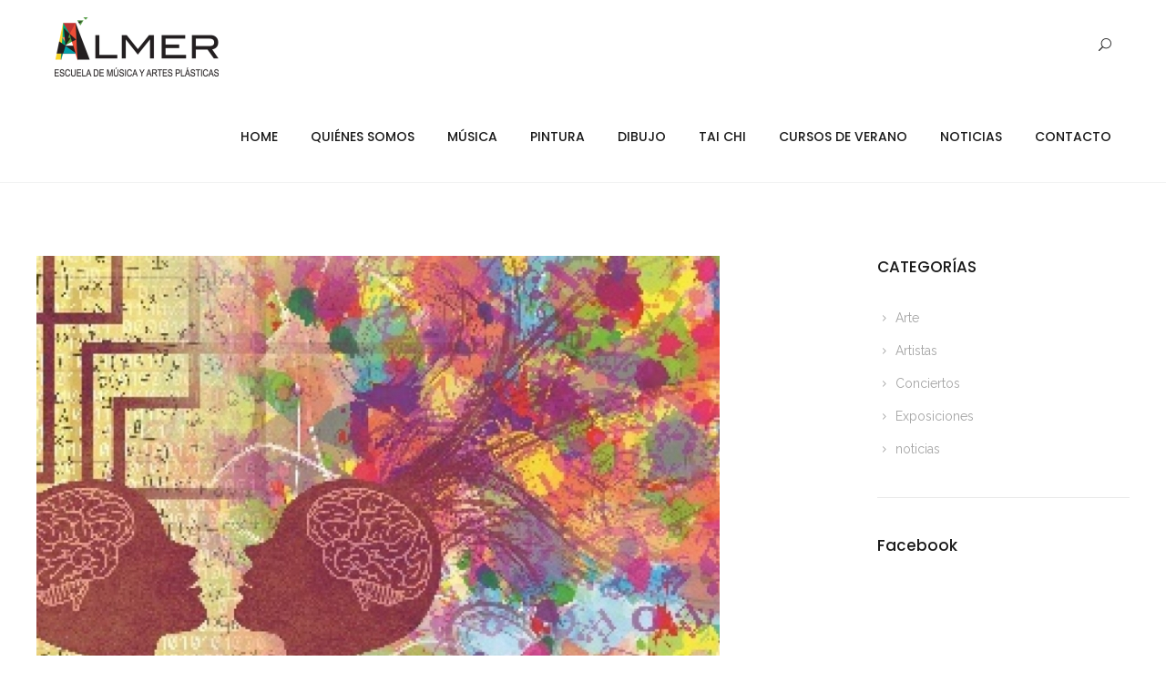

--- FILE ---
content_type: text/html; charset=UTF-8
request_url: http://escuelaalmer.com/tag/arteterapia/
body_size: 8486
content:
<!DOCTYPE html>
<html lang="es">
<head>
	<meta charset="UTF-8">

	<link rel="profile" href="http://gmpg.org/xfn/11">
	
			<meta name="HandheldFriendly" content="True">
			<meta name="MobileOptimized" content="320">
			<meta name="viewport" content="width=device-width, height=device-height, initial-scale=1.0, minimum-scale=1.0"/>

					<link rel="apple-touch-icon" href="http://escuelaalmer.com/wp-content/uploads/2018/01/logo-e1516703486692.png">		
		<link rel="shortcut icon" href="http://escuelaalmer.com/wp-content/uploads/2018/01/favicon-e1516703593800.png">	<link rel="pingback" href="http://escuelaalmer.com/xmlrpc.php">

	<title>arteterapia archivos - ALMER</title>
<meta name='robots' content='max-image-preview:large'/>

<!-- This site is optimized with the Yoast SEO plugin v11.3 - https://yoast.com/wordpress/plugins/seo/ -->
<link rel="canonical" href="http://escuelaalmer.com/tag/arteterapia/"/>
<meta property="og:locale" content="es_ES"/>
<meta property="og:type" content="object"/>
<meta property="og:title" content="arteterapia archivos - ALMER"/>
<meta property="og:url" content="http://escuelaalmer.com/tag/arteterapia/"/>
<meta property="og:site_name" content="ALMER"/>
<meta name="twitter:card" content="summary_large_image"/>
<meta name="twitter:title" content="arteterapia archivos - ALMER"/>
<script type='application/ld+json' class='yoast-schema-graph yoast-schema-graph--main'>{"@context":"https://schema.org","@graph":[{"@type":"Organization","@id":"http://escuelaalmer.com/#organization","name":"","url":"http://escuelaalmer.com/","sameAs":[]},{"@type":"WebSite","@id":"http://escuelaalmer.com/#website","url":"http://escuelaalmer.com/","name":"ALMER","publisher":{"@id":"http://escuelaalmer.com/#organization"},"potentialAction":{"@type":"SearchAction","target":"http://escuelaalmer.com/?s={search_term_string}","query-input":"required name=search_term_string"}},{"@type":"CollectionPage","@id":"http://escuelaalmer.com/tag/arteterapia/#webpage","url":"http://escuelaalmer.com/tag/arteterapia/","inLanguage":"es","name":"arteterapia archivos - ALMER","isPartOf":{"@id":"http://escuelaalmer.com/#website"}}]}</script>
<!-- / Yoast SEO plugin. -->

<link rel='dns-prefetch' href='//fonts.googleapis.com'/>
<link rel='dns-prefetch' href='//s.w.org'/>
<link rel="alternate" type="application/rss+xml" title="ALMER &raquo; Feed" href="http://escuelaalmer.com/feed/"/>
<link rel="alternate" type="application/rss+xml" title="ALMER &raquo; Feed de los comentarios" href="http://escuelaalmer.com/comments/feed/"/>
<link rel="alternate" type="application/rss+xml" title="ALMER &raquo; Etiqueta arteterapia del feed" href="http://escuelaalmer.com/tag/arteterapia/feed/"/>
		<!-- This site uses the Google Analytics by MonsterInsights plugin v8.1.0 - Using Analytics tracking - https://www.monsterinsights.com/ -->
		<!-- Nota: MonsterInsights no está actualmente configurado en este sitio. El dueño del sitio necesita identificarse usando su cuenta de Google Analytics en el panel de ajustes de MonsterInsights. -->
					<!-- No UA code set -->
				<!-- / Google Analytics by MonsterInsights -->
				<script type="text/javascript">window._wpemojiSettings={"baseUrl":"https:\/\/s.w.org\/images\/core\/emoji\/13.1.0\/72x72\/","ext":".png","svgUrl":"https:\/\/s.w.org\/images\/core\/emoji\/13.1.0\/svg\/","svgExt":".svg","source":{"concatemoji":"http:\/\/escuelaalmer.com\/wp-includes\/js\/wp-emoji-release.min.js?ver=5.8.12"}};!function(e,a,t){var n,r,o,i=a.createElement("canvas"),p=i.getContext&&i.getContext("2d");function s(e,t){var a=String.fromCharCode;p.clearRect(0,0,i.width,i.height),p.fillText(a.apply(this,e),0,0);e=i.toDataURL();return p.clearRect(0,0,i.width,i.height),p.fillText(a.apply(this,t),0,0),e===i.toDataURL()}function c(e){var t=a.createElement("script");t.src=e,t.defer=t.type="text/javascript",a.getElementsByTagName("head")[0].appendChild(t)}for(o=Array("flag","emoji"),t.supports={everything:!0,everythingExceptFlag:!0},r=0;r<o.length;r++)t.supports[o[r]]=function(e){if(!p||!p.fillText)return!1;switch(p.textBaseline="top",p.font="600 32px Arial",e){case"flag":return s([127987,65039,8205,9895,65039],[127987,65039,8203,9895,65039])?!1:!s([55356,56826,55356,56819],[55356,56826,8203,55356,56819])&&!s([55356,57332,56128,56423,56128,56418,56128,56421,56128,56430,56128,56423,56128,56447],[55356,57332,8203,56128,56423,8203,56128,56418,8203,56128,56421,8203,56128,56430,8203,56128,56423,8203,56128,56447]);case"emoji":return!s([10084,65039,8205,55357,56613],[10084,65039,8203,55357,56613])}return!1}(o[r]),t.supports.everything=t.supports.everything&&t.supports[o[r]],"flag"!==o[r]&&(t.supports.everythingExceptFlag=t.supports.everythingExceptFlag&&t.supports[o[r]]);t.supports.everythingExceptFlag=t.supports.everythingExceptFlag&&!t.supports.flag,t.DOMReady=!1,t.readyCallback=function(){t.DOMReady=!0},t.supports.everything||(n=function(){t.readyCallback()},a.addEventListener?(a.addEventListener("DOMContentLoaded",n,!1),e.addEventListener("load",n,!1)):(e.attachEvent("onload",n),a.attachEvent("onreadystatechange",function(){"complete"===a.readyState&&t.readyCallback()})),(n=t.source||{}).concatemoji?c(n.concatemoji):n.wpemoji&&n.twemoji&&(c(n.twemoji),c(n.wpemoji)))}(window,document,window._wpemojiSettings);</script>
		<style type="text/css">img.wp-smiley,img.emoji{display:inline!important;border:none!important;box-shadow:none!important;height:1em!important;width:1em!important;margin:0 .07em!important;vertical-align:-.1em!important;background:none!important;padding:0!important}</style>
	<link rel='stylesheet' id='contact-form-7-css' href='http://escuelaalmer.com/wp-content/plugins/contact-form-7/includes/css/styles.css?ver=5.1.3' type='text/css' media='all'/>
<link rel='stylesheet' id='rs-plugin-settings-css' href='http://escuelaalmer.com/wp-content/plugins/revslider/public/assets/css/settings.css?ver=5.4.6.4' type='text/css' media='all'/>
<style id='rs-plugin-settings-inline-css' type='text/css'>#rs-demo-id{}</style>
<link rel='stylesheet' id='composer-fonts-css' href='http://escuelaalmer.com/wp-content/themes/composer/_css/A.pix-icons.css,qver=3.1.3.pagespeed.cf.g_PKnX3-5u.css' type='text/css' media='all'/>
<link rel='stylesheet' id='bootstrap-css' href='http://escuelaalmer.com/wp-content/themes/composer/_css/A.bootstrap.min.css,qver=3.1.1.pagespeed.cf.pWo12xLg3J.css' type='text/css' media='all'/>
<link rel='stylesheet' id='composer-animate-stylesheet-css' href='http://escuelaalmer.com/wp-content/themes/composer/_css/A.animate.min.css,qver=3.1.3.pagespeed.cf.PHvXKprNeK.css' type='text/css' media='all'/>
<link rel='stylesheet' id='composer-stylesheet-css' href='http://escuelaalmer.com/wp-content/themes/composer/_css/A.main.css,qver=3.1.3.pagespeed.cf.RbRaMh4UZ3.css' type='text/css' media='all'/>
<link rel='stylesheet' id='bbpress-css' href='http://escuelaalmer.com/wp-content/themes/composer/_css/A.bbpress.css,qver=1.0.pagespeed.cf.MWm1k5AurO.css' type='text/css' media='all'/>
<link rel='stylesheet' id='composer-plugins-stylesheet-css' href='http://escuelaalmer.com/wp-content/themes/composer/_css/plugins.css?ver=3.1.3' type='text/css' media='all'/>
<link rel='stylesheet' id='composer-custom-css-css' href='http://escuelaalmer.com/wp-content/uploads/composer/A.custom.css,qver=1767985770.pagespeed.cf.fouLpeWrXU.css' type='text/css' media='all'/>
<link rel='stylesheet' id='composer-responsive-stylesheet-css' href='http://escuelaalmer.com/wp-content/themes/composer/_css/A.responsive.css,qver=3.1.3.pagespeed.cf.vMSib4GjMG.css' type='text/css' media='all'/>
<style id='composer-responsive-stylesheet-inline-css' type='text/css'>#sub-header,.composer-header-dark #sub-header{}#sub-header .sub-banner-title,.banner-header .sub-banner-title,.breadcrumb li a,.breadcrumb li span,#sub-header .current{}#sub-header .pattern{}body,#main-wrapper{background-color:#fff}#main-wrapper{background-color:#fff!important}</style>
<link rel='stylesheet' id='pix_theme_fonts-css' href='//fonts.googleapis.com/css?family=Raleway%3A300%2C400%2C400italic%2C700%2C700italic%7CPoppins%3A300%2C400%2C500%2C600%2C700%7CPoppins%3A700%7CPoppins%3A700%7CPoppins%3A700%7CPoppins%3A700%7CPoppins%3A700%7CPoppins%3A700%7CPoppins%3A100%7CPoppins%3A100%7CPoppins%3A700%7CPoppins%3A100%7CPoppins%3A700%7CPoppins%3A100%7CPoppins%3A700%7CPoppins%3A700%7CPoppins%3A700%7CPoppins%3A700%7CPoppins%3A100%7CPoppins%3A700%7CPoppins%3A700%7CPoppins%3A100%7CPoppins%3A700%7CPoppins%3A600%7CPoppins%3A900%7CPoppins%3A700%7CPoppins%3A100%7CPoppins%3A700%26subset%3Dlatin&#038;ver=1.0.0' type='text/css' media='all'/>
<link rel='stylesheet' id='joinchat-css' href='http://escuelaalmer.com/wp-content/plugins/creame-whatsapp-me/public/css/joinchat.min.css?ver=4.1.15' type='text/css' media='all'/>
<style id='joinchat-inline-css' type='text/css'>.joinchat{--red:37;--green:211;--blue:102}</style>
<link rel='stylesheet' id='bsf-Defaults-css' href='http://escuelaalmer.com/wp-content/uploads/smile_fonts/Defaults/A.Defaults.css,qver=5.8.12.pagespeed.cf.MkO_peIxcl.css' type='text/css' media='all'/>
<script type='text/javascript' src='http://escuelaalmer.com/wp-includes/js/jquery/jquery.min.js?ver=3.6.0' id='jquery-core-js'></script>
<script type='text/javascript' src='http://escuelaalmer.com/wp-includes/js/jquery/jquery-migrate.min.js?ver=3.3.2' id='jquery-migrate-js'></script>
<script type='text/javascript' src='http://escuelaalmer.com/wp-content/plugins/revslider/public/assets/js/jquery.themepunch.tools.min.js?ver=5.4.6.4' id='tp-tools-js'></script>
<script src="http://escuelaalmer.com/wp-content/plugins,_revslider,_public,_assets,_js,_jquery.themepunch.revolution.min.js,qver==5.4.6.4+themes,_composer,__js,_libs,_modernizr.custom.min.js,qver==2.5.3.pagespeed.jc.atygz5a_BE.js"></script><script>eval(mod_pagespeed_aUTHKa3WWq);</script>
<script>eval(mod_pagespeed_ZyvKDl7ViQ);</script>
<link rel="https://api.w.org/" href="http://escuelaalmer.com/wp-json/"/><link rel="alternate" type="application/json" href="http://escuelaalmer.com/wp-json/wp/v2/tags/52"/><link rel="EditURI" type="application/rsd+xml" title="RSD" href="http://escuelaalmer.com/xmlrpc.php?rsd"/>
<link rel="wlwmanifest" type="application/wlwmanifest+xml" href="http://escuelaalmer.com/wp-includes/wlwmanifest.xml"/> 
<meta name="generator" content="WordPress 5.8.12"/>
<!-- Analytics by WP-Statistics v13.1.1 - https://wp-statistics.com/ -->
<style type="text/css">.recentcomments a{display:inline!important;padding:0!important;margin:0!important}</style><meta name="generator" content="Powered by WPBakery Page Builder - drag and drop page builder for WordPress."/>
<!--[if lte IE 9]><link rel="stylesheet" type="text/css" href="http://escuelaalmer.com/wp-content/plugins/js_composer/assets/css/vc_lte_ie9.min.css" media="screen"><![endif]--><meta name="generator" content="Powered by Slider Revolution 5.4.6.4 - responsive, Mobile-Friendly Slider Plugin for WordPress with comfortable drag and drop interface."/>
<script type="text/javascript">function setREVStartSize(e){try{var i=jQuery(window).width(),t=9999,r=0,n=0,l=0,f=0,s=0,h=0;if(e.responsiveLevels&&(jQuery.each(e.responsiveLevels,function(e,f){f>i&&(t=r=f,l=e),i>f&&f>r&&(r=f,n=e)}),t>r&&(l=n)),f=e.gridheight[l]||e.gridheight[0]||e.gridheight,s=e.gridwidth[l]||e.gridwidth[0]||e.gridwidth,h=i/s,h=h>1?1:h,f=Math.round(h*f),"fullscreen"==e.sliderLayout){var u=(e.c.width(),jQuery(window).height());if(void 0!=e.fullScreenOffsetContainer){var c=e.fullScreenOffsetContainer.split(",");if(c)jQuery.each(c,function(e,i){u=jQuery(i).length>0?u-jQuery(i).outerHeight(!0):u}),e.fullScreenOffset.split("%").length>1&&void 0!=e.fullScreenOffset&&e.fullScreenOffset.length>0?u-=jQuery(window).height()*parseInt(e.fullScreenOffset,0)/100:void 0!=e.fullScreenOffset&&e.fullScreenOffset.length>0&&(u-=parseInt(e.fullScreenOffset,0))}f=u}else void 0!=e.minHeight&&f<e.minHeight&&(f=e.minHeight);e.c.closest(".rev_slider_wrapper").css({height:f})}catch(d){console.log("Failure at Presize of Slider:"+d)}};</script>
<noscript><style type="text/css">.wpb_animate_when_almost_visible{opacity:1}</style></noscript></head>


	<body class="archive tag tag-arteterapia tag-52 wp-custom-logo group-blog sidebar-right composer-wide full-header wpb-js-composer js-comp-ver-5.4.5 vc_responsive">
		
		
		<div class="mobile-menu-nav  menu-dark "><div class="mobile-menu-inner"></div></div>
		
		<div id="content-pusher">

		<p id="back-top" class=" hide"><a href="#top"><span class="pixicon-arrow-angle-up"></span></a></p>				<div class="header-wrap none">

					<div class="header-con sticky-light  pix-sticky-header pix-sticky-header-scroll-up menu-header-2 menu-dark ">

						
<header class="header">

	<div class="container">

		<div id="inner-header" class="wrap clearfix">

			<div id="logo"><a href="http://escuelaalmer.com/" rel="nofollow"><img src="http://escuelaalmer.com/wp-content/uploads/2018/01/logo-almer-1-e1516703956463.png" data-rjs="http://escuelaalmer.com/wp-content/uploads/2018/01/logo-almer-1-e1516703956463.png" alt="" class="dark-logo"><img src="[data-uri]" data-rjs="http://escuelaalmer.com/wp-content/themes/composer/_images/retina-logo-white.png" alt="" class="light-logo"></a></div>
						<div class="pix-menu">
				<div class="pix-menu-trigger">
					<span class="mobile-menu">Menu</span>
				</div>
			</div>
			
						
			<div class="widget-right">
			
				<div class="header-elem"><div class="search-btn"><i class="pix-icon pixicon-elegant-search"></i><form method="get" class="topSearchForm" action="http://escuelaalmer.com/"><input type="text" value="" name="s" class="textfield" placeholder="Search" autocomplete="off"></form></div></div>			</div>
			
			<nav class="main-nav">
				<ul id="menu-header-test" class="menu clearfix"><li id="menu-item-12476" class="menu-item menu-item-type-post_type menu-item-object-page menu-item-home menu-item-12476 pix-submenu external"><a href="http://escuelaalmer.com/" data-scroll="true" class="external">Home</a><span class="pix-dropdown-arrow"></span></li>
<li id="menu-item-12478" class="menu-item menu-item-type-post_type menu-item-object-page menu-item-has-children menu-item-12478 pix-submenu external"><a href="http://escuelaalmer.com/quienes-somos/" data-scroll="true" class="external">Quiénes Somos</a><span class="pix-dropdown-arrow"></span>
<ul class="sub-menu">
	<li id="menu-item-12494" class="menu-item menu-item-type-post_type menu-item-object-page menu-item-12494 external"><a href="http://escuelaalmer.com/profesores/" data-scroll="true" class="external">Profesores</a><span class="pix-dropdown-arrow"></span></li>
	<li id="menu-item-12491" class="menu-item menu-item-type-post_type menu-item-object-page menu-item-12491 external"><a href="http://escuelaalmer.com/la-escuela/" data-scroll="true" class="external">La escuela</a><span class="pix-dropdown-arrow"></span></li>
</ul>
</li>
<li id="menu-item-12479" class="menu-item menu-item-type-post_type menu-item-object-page menu-item-has-children menu-item-12479 pix-submenu external"><a href="http://escuelaalmer.com/musica/" data-scroll="true" class="external">Música</a><span class="pix-dropdown-arrow"></span>
<ul class="sub-menu">
	<li id="menu-item-12486" class="menu-item menu-item-type-post_type menu-item-object-page menu-item-12486 external"><a href="http://escuelaalmer.com/clasica/" data-scroll="true" class="external">Clásica</a><span class="pix-dropdown-arrow"></span></li>
	<li id="menu-item-12487" class="menu-item menu-item-type-post_type menu-item-object-page menu-item-12487 external"><a href="http://escuelaalmer.com/coro/" data-scroll="true" class="external">Coro</a><span class="pix-dropdown-arrow"></span></li>
	<li id="menu-item-12492" class="menu-item menu-item-type-post_type menu-item-object-page menu-item-12492 external"><a href="http://escuelaalmer.com/moderna/" data-scroll="true" class="external">Moderna</a><span class="pix-dropdown-arrow"></span></li>
	<li id="menu-item-12493" class="menu-item menu-item-type-post_type menu-item-object-page menu-item-12493 external"><a href="http://escuelaalmer.com/orquesta/" data-scroll="true" class="external">Orquesta</a><span class="pix-dropdown-arrow"></span></li>
	<li id="menu-item-12490" class="menu-item menu-item-type-post_type menu-item-object-page menu-item-12490 external"><a href="http://escuelaalmer.com/examenes/" data-scroll="true" class="external">Exámenes</a><span class="pix-dropdown-arrow"></span></li>
</ul>
</li>
<li id="menu-item-12480" class="menu-item menu-item-type-post_type menu-item-object-page menu-item-12480 pix-submenu external"><a href="http://escuelaalmer.com/escuela-de-pintura/" data-scroll="true" class="external">Pintura</a><span class="pix-dropdown-arrow"></span></li>
<li id="menu-item-12481" class="menu-item menu-item-type-post_type menu-item-object-page menu-item-12481 pix-submenu external"><a href="http://escuelaalmer.com/dibujo/" data-scroll="true" class="external">Dibujo</a><span class="pix-dropdown-arrow"></span></li>
<li id="menu-item-13039" class="menu-item menu-item-type-post_type menu-item-object-post menu-item-13039 pix-submenu external"><a href="http://escuelaalmer.com/novedades-sobre-nuestras-clases-de-tai-chi/" data-scroll="true" class="external">Tai Chi</a><span class="pix-dropdown-arrow"></span></li>
<li id="menu-item-12483" class="menu-item menu-item-type-post_type menu-item-object-page menu-item-has-children menu-item-12483 pix-submenu external"><a href="http://escuelaalmer.com/cursos-de-verano/" data-scroll="true" class="external">Cursos de Verano</a><span class="pix-dropdown-arrow"></span>
<ul class="sub-menu">
	<li id="menu-item-12489" class="menu-item menu-item-type-post_type menu-item-object-page menu-item-12489 external"><a href="http://escuelaalmer.com/curso-de-rock/" data-scroll="true" class="external">Curso de Rock</a><span class="pix-dropdown-arrow"></span></li>
	<li id="menu-item-12485" class="menu-item menu-item-type-post_type menu-item-object-page menu-item-12485 external"><a href="http://escuelaalmer.com/curso-de-arte/" data-scroll="true" class="external">Curso de Arte</a><span class="pix-dropdown-arrow"></span></li>
	<li id="menu-item-12488" class="menu-item menu-item-type-post_type menu-item-object-page menu-item-12488 external"><a href="http://escuelaalmer.com/curso-artistico-y-musical/" data-scroll="true" class="external">Curso Artístico y Musical</a><span class="pix-dropdown-arrow"></span></li>
</ul>
</li>
<li id="menu-item-12477" class="menu-item menu-item-type-post_type menu-item-object-page current_page_parent menu-item-12477 pix-submenu external"><a href="http://escuelaalmer.com/noticias/" data-scroll="true" class="external">Noticias</a><span class="pix-dropdown-arrow"></span></li>
<li id="menu-item-12484" class="menu-item menu-item-type-post_type menu-item-object-page menu-item-12484 pix-submenu external"><a href="http://escuelaalmer.com/contacto/" data-scroll="true" class="external">Contacto</a><span class="pix-dropdown-arrow"></span></li>
</ul>			</nav>

		</div>

	</div>

</header>					</div>

				</div>

				
		<div id="main-wrapper" class="clearfix">
						<div id="wrapper" data-ajaxtransin="fadeInUp" data-ajaxtransout="fadeOutDown" data-preloadtrans="fadeInUp">
			<section class="blog-page pix-recent-blog-posts newsection loadmore-wrap"><div class="container"><div class="row"><div id="style-normal" class="blog  col-md-9  right-sidebar load-container"><div class="load-element"><div class="pix-animate-cre" data-trans="fadeInUp" data-duration="500ms" data-delay="200"><article id="post-12255" class="post post-container clearfix post-12255 type-post status-publish format-standard has-post-thumbnail hentry category-arte tag-arte tag-arte-para-adultos tag-arte-para-ninos tag-arteterapia tag-beneficios-arte">
		<div class="post-standard"><img src="http://escuelaalmer.com/wp-content/uploads/2018/05/xarteterapia.jpg.pagespeed.ic.9JwiQrQakM.webp" alt=""></div>

<!-- For: Grid & Masonry Style -->


<!-- For: Normal Style -->


    <div class="entry-content cf content">
        <p class="category"><a href="http://escuelaalmer.com/category/arte/">Arte</a></p><h3 class="title"><a href="http://escuelaalmer.com/arteterapia/">El arte como terapia</a></h3>
        <p>El arte, además de ser una expresión fundamental para la persona, es un ejercicio terapéutico muy efectivo para el tratamiento de enfermedades asociados a la salud mental, al bienestar y a la psicomotricidad. El uso del arte como medio para&#8230;</p>
<div class="link-btn"><a href="http://escuelaalmer.com/arteterapia/" class="link-text">Continue Reading...</a></div> 
        
    </div>
</article></div></div>  
</div><div id="aside" class="sidebar col-md-3"><div id="categories-3" class="widget widget_categories clearfix"><h3 class="widgettitle">CATEGORÍAS</h3>
			<ul>
					<li class="cat-item cat-item-50"><a href="http://escuelaalmer.com/category/arte/">Arte</a>
</li>
	<li class="cat-item cat-item-47"><a href="http://escuelaalmer.com/category/artistas/">Artistas</a>
</li>
	<li class="cat-item cat-item-49"><a href="http://escuelaalmer.com/category/conciertos/">Conciertos</a>
</li>
	<li class="cat-item cat-item-46"><a href="http://escuelaalmer.com/category/exposiciones/">Exposiciones</a>
</li>
	<li class="cat-item cat-item-56"><a href="http://escuelaalmer.com/category/noticias/">noticias</a>
</li>
			</ul>

			</div><div id="custom_html-4" class="widget_text widget widget_custom_html clearfix"><h3 class="widgettitle">Facebook</h3><div class="textwidget custom-html-widget"><style type='text/css'></style><iframe src="https://www.facebook.com/plugins/page.php?href=https%3A%2F%2Fwww.facebook.com%2Fescuelaalmer%2F&tabs=timeline&width=300&height=200&small_header=false&adapt_container_width=true&hide_cover=false&show_facepile=true&appId" width="300" height="200" style="border:none;overflow:hidden" scrolling="no" frameborder="0" allow="encrypted-media"></iframe></div></div><div id="custom_html-5" class="widget_text widget widget_custom_html clearfix"><h3 class="widgettitle">Twitter</h3><div class="textwidget custom-html-widget"><style type='text/css'></style><a class="twitter-timeline" data-width="600" data-height="300" href="https://twitter.com/AlmerEscuela?ref_src=twsrc%5Etfw">Tweets by AlmerEscuela</a> <script async src="https://platform.twitter.com/widgets.js" charset="utf-8"></script></div></div></div></div></div></section>		</div> <!-- End of Wrapper -->
	</div> <!-- End of Main Wrap -->

		<footer id="footer" class=" footer-dark ">
							<!-- Copyright -->
				<div class="footer-bottom">
					<div class="container">
						<div class="copyright row">

							<div class="col-md-12"><div class="header-elem"><p class="social-icons"><a href="https://www.facebook.com/ALMER-Escuela-de-M%C3%BAsica-Rock-y-Artes-Pl%C3%A1sticas-248466887409/" target="_blank" title="Facebook" class="facebook"><i class="pixicon-facebook"></i></a></p></div><div class="header-elem"><p class="copyright-text">© 2016 <a href="http://escuelaalmer.com/">ALMER</a>, Derechos reservados.
</p></div></div>						</div>
					</div>
				</div>
			
			
		</footer>
	
		
</div>


<div class="joinchat joinchat--right" data-settings='{"telephone":"34618817595","mobile_only":false,"button_delay":3,"whatsapp_web":false,"message_views":2,"message_delay":10,"message_badge":false,"message_send":"","message_hash":""}'>
	<div class="joinchat__button">
		<div class="joinchat__button__open"></div>
								<div class="joinchat__button__sendtext">Abrir chat</div>
									</div>
		<svg height="0" width="0"><defs><clipPath id="joinchat__message__peak"><path d="M17 25V0C17 12.877 6.082 14.9 1.031 15.91c-1.559.31-1.179 2.272.004 2.272C9.609 18.182 17 18.088 17 25z"/></clipPath></defs></svg>
</div>
<script type='text/javascript' id='contact-form-7-js-extra'>//<![CDATA[
var wpcf7={"apiSettings":{"root":"http:\/\/escuelaalmer.com\/wp-json\/contact-form-7\/v1","namespace":"contact-form-7\/v1"}};
//]]></script>
<script src="http://escuelaalmer.com/wp-content/plugins/contact-form-7,_includes,_js,_scripts.js,qver==5.1.3+js_composer,_assets,_lib,_waypoints,_waypoints.min.js,qver==5.4.5.pagespeed.jc.mcxotwG7wi.js"></script><script>eval(mod_pagespeed__PJX1krXnD);</script>
<script>eval(mod_pagespeed_pKiZmzwDRh);</script>
<script type='text/javascript' id='composer-plugins-js-js-extra'>//<![CDATA[
var pix_composer={"rootUrl":"http:\/\/escuelaalmer.com\/","ajaxurl":"http:\/\/escuelaalmer.com\/wp-admin\/admin-ajax.php","rtl":"false"};
//]]></script>
<script type='text/javascript' src='http://escuelaalmer.com/wp-content/themes/composer/_js/plugins.js?ver=3.1.3' id='composer-plugins-js-js'></script>
<script type='text/javascript' src='http://escuelaalmer.com/wp-content/themes/composer/_js/scripts.js?ver=3.1.3' id='composer-js-js'></script>
<script type='text/javascript' id='like-me-scripts-js-extra'>//<![CDATA[
var pixLike={"ajaxurl":"http:\/\/escuelaalmer.com\/wp-admin\/admin-ajax.php","liked":"You already liked this!"};
//]]></script>
<script src="http://escuelaalmer.com/wp-content,_themes,_composer,_framework,_extras,_composer-like-me,_js,_like-me.js,qver==2.0+wp-content,_plugins,_creame-whatsapp-me,_public,_js,_joinchat.min.js,qver==4.1.15+wp-includes,_js,_wp-embed.min.js,qver==5.8.12.pagespeed.jc.u7qdIfae_n.js"></script><script>eval(mod_pagespeed_jmLFlzzgBr);</script>
<script>eval(mod_pagespeed_BhzjKGJYhY);</script>
<script>eval(mod_pagespeed_ClTk4nsgw9);</script>

</body>

</html>


--- FILE ---
content_type: text/css
request_url: http://escuelaalmer.com/wp-content/themes/composer/_css/A.pix-icons.css,qver=3.1.3.pagespeed.cf.g_PKnX3-5u.css
body_size: 10884
content:
@font-face {
  font-family: "pix-fonts";
  src:url("../_fonts/pix-fonts/pix-fonts.eot");
  src:url("../_fonts/pix-fonts/pix-fonts.eot?#iefix") format("embedded-opentype"),
    url("../_fonts/pix-fonts/pix-fonts.woff") format("woff"),
    url("../_fonts/pix-fonts/pix-fonts.ttf") format("truetype"),
    url("../_fonts/pix-fonts/pix-fonts.svg#pix-fonts") format("svg");
  font-weight: normal;
  font-style: normal;
}[data-icon]:before{font-family:"pix-fonts"!important;content:attr(data-icon);font-style:normal!important;font-weight:normal!important;font-variant:normal!important;text-transform:none!important;speak:none;line-height:1.05;-webkit-font-smoothing:antialiased;-moz-osx-font-smoothing:grayscale}[class^="pixicon-"]:before,[class*=" pixicon-"]:before{font-family:"pix-fonts"!important;font-style:normal!important;font-weight:normal!important;font-variant:normal!important;text-transform:none!important;speak:none;line-height:1.05;-webkit-font-smoothing:antialiased;-moz-osx-font-smoothing:grayscale}.pixicon-alert:before{content:"\61"}.pixicon-book:before{content:"\62"}.pixicon-briefcase:before{content:"\63"}.pixicon-bug:before{content:"\64"}.pixicon-dashboard:before{content:"\65"}.pixicon-comment-discussion:before{content:"\66"}.pixicon-comment:before{content:"\67"}.pixicon-cloud-upload:before{content:"\68"}.pixicon-cloud-download:before{content:"\69"}.pixicon-database:before{content:"\6a"}.pixicon-device-desktop:before{content:"\6b"}.pixicon-device-mobile:before{content:"\6c"}.pixicon-diff:before{content:"\6d"}.pixicon-eye:before{content:"\6e"}.pixicon-file-code:before{content:"\6f"}.pixicon-gear:before{content:"\70"}.pixicon-gift:before{content:"\71"}.pixicon-home:before{content:"\72"}.pixicon-graph:before{content:"\73"}.pixicon-hourglass:before{content:"\74"}.pixicon-inbox:before{content:"\75"}.pixicon-link:before{content:"\76"}.pixicon-light-bulb:before{content:"\77"}.pixicon-law:before{content:"\78"}.pixicon-key:before{content:"\79"}.pixicon-location:before{content:"\7a"}.pixicon-paintcan:before{content:"\41"}.pixicon-package:before{content:"\42"}.pixicon-pulse:before{content:"\43"}.pixicon-puzzle:before{content:"\44"}.pixicon-question:before{content:"\45"}.pixicon-rocket:before{content:"\46"}.pixicon-ruby:before{content:"\48"}.pixicon-tools:before{content:"\47"}.pixicon-trashcan:before{content:"\49"}.pixicon-zap:before{content:"\4a"}.pixicon-sync:before{content:"\4b"}.pixicon-star:before{content:"\4c"}.pixicon-squirrel:before{content:"\4d"}.pixicon-steps:before{content:"\4e"}.pixicon-list:before{content:"\4f"}.pixicon-arrow-up:before{content:"\50"}.pixicon-arrow-left:before{content:"\51"}.pixicon-arrow-right:before{content:"\52"}.pixicon-arrow-top-left:before{content:"\53"}.pixicon-arrow-top-right:before{content:"\54"}.pixicon-arrow-bottom-right:before{content:"\55"}.pixicon-arrow-top-left-1:before{content:"\56"}.pixicon-arrow-up-down-1:before{content:"\57"}.pixicon-arrow-up-down-seperate:before{content:"\58"}.pixicon-arrow-left-right-seperate:before{content:"\59"}.pixicon-arrow-left-right:before{content:"\5a"}.pixicon-compress:before{content:"\32"}.pixicon-expand:before{content:"\33"}.pixicon-arrows:before{content:"\34"}.pixicon-arrow-angle-up:before{content:"\35"}.pixicon-arrow-angle-down:before{content:"\36"}.pixicon-arrow-angle-left:before{content:"\37"}.pixicon-arrow-angle-right:before{content:"\38"}.pixicon-arrow-angle-double-up:before{content:"\39"}.pixicon-arrow-angle-double-down:before{content:"\21"}.pixicon-arrow-angle-double-left:before{content:"\22"}.pixicon-arrow-angle-double-right:before{content:"\23"}.pixicon-arrow-circle-up:before{content:"\24"}.pixicon-arrow-circle-down:before{content:"\25"}.pixicon-arrow-circle-left:before{content:"\26"}.pixicon-arrow-circle-right:before{content:"\27"}.pixicon-arrow-circle-double-up:before{content:"\28"}.pixicon-arrow-circle-double-down:before{content:"\29"}.pixicon-arrow-circle-double-left:before{content:"\2a"}.pixicon-arrow-circle-double-right:before{content:"\2b"}.pixicon-arrow-caret-up:before{content:"\2c"}.pixicon-arrow-caret-down:before{content:"\2d"}.pixicon-arrow-caret-left:before{content:"\2e"}.pixicon-arrow-caret-right:before{content:"\2f"}.pixicon-arrow-caret-circle-up:before{content:"\3a"}.pixicon-arrow-caret-circle-down:before{content:"\3b"}.pixicon-arrow-caret-circle-left:before{content:"\3c"}.pixicon-arrow-caret-circle-right:before{content:"\3d"}.pixicon-share:before{content:"\3e"}.pixicon-minus:before{content:"\3f"}.pixicon-plus:before{content:"\40"}.pixicon-remove:before{content:"\5b"}.pixicon-elegant-check:before{content:"\5d"}.pixicon-circle-minus:before{content:"\5e"}.pixicon-circle-plus:before{content:"\5f"}.pixicon-circle-remove:before{content:"\60"}.pixicon-circle-check:before{content:"\7b"}.pixicon-zoom-out:before{content:"\7c"}.pixicon-zoom-in:before{content:"\7d"}.pixicon-elegant-search:before{content:"\7e"}.pixicon-square:before{content:"\5c"}.pixicon-square-button:before{content:"\e000"}.pixicon-square-minus:before{content:"\e001"}.pixicon-square-plus:before{content:"\e002"}.pixicon-square-check:before{content:"\e003"}.pixicon-circle:before{content:"\e004"}.pixicon-circle-dot:before{content:"\e005"}.pixicon-circle-square:before{content:"\e006"}.pixicon-square-solid:before{content:"\e007"}.pixicon-circle-pause:before{content:"\e008"}.pixicon-pause:before{content:"\e009"}.pixicon-menu:before{content:"\e00a"}.pixicon-square-list:before{content:"\e00b"}.pixicon-circle-list:before{content:"\e00c"}.pixicon-bullet-list:before{content:"\e00d"}.pixicon-number-list:before{content:"\e00e"}.pixicon-settings-2:before{content:"\e00f"}.pixicon-settings-vertical:before{content:"\e010"}.pixicon-file:before{content:"\e011"}.pixicon-files:before{content:"\e012"}.pixicon-pencil-1:before{content:"\e013"}.pixicon-pencil-square:before{content:"\e014"}.pixicon-edit:before{content:"\e015"}.pixicon-folder:before{content:"\e016"}.pixicon-folder-opened:before{content:"\e017"}.pixicon-folder-add:before{content:"\e018"}.pixicon-info:before{content:"\e019"}.pixicon-exclamation:before{content:"\e01a"}.pixicon-exclamation-circle:before{content:"\e01b"}.pixicon-exclamation-sign:before{content:"\e01c"}.pixicon-question-circle:before{content:"\e01d"}.pixicon-question-1:before{content:"\e01e"}.pixicon-comment-1:before{content:"\e01f"}.pixicon-comments:before{content:"\e020"}.pixicon-mute:before{content:"\e021"}.pixicon-sound-low:before{content:"\e022"}.pixicon-audio:before{content:"\e023"}.pixicon-quote:before{content:"\e024"}.pixicon-quote-circle:before{content:"\e025"}.pixicon-time:before{content:"\e026"}.pixicon-lock-2:before{content:"\e027"}.pixicon-unlock:before{content:"\e028"}.pixicon-key-2:before{content:"\e029"}.pixicon-cloud-2:before{content:"\e02a"}.pixicon-cloud-upload-1:before{content:"\e02b"}.pixicon-cloud-download-1:before{content:"\e02c"}.pixicon-image:before{content:"\e02d"}.pixicon-images:before{content:"\e02e"}.pixicon-bulb-1:before{content:"\e02f"}.pixicon-gift-1:before{content:"\e030"}.pixicon-home-1:before{content:"\e031"}.pixicon-science:before{content:"\e032"}.pixicon-mobile-1:before{content:"\e033"}.pixicon-tablet:before{content:"\e034"}.pixicon-laptop:before{content:"\e035"}.pixicon-desktop:before{content:"\e036"}.pixicon-camera-2:before{content:"\e037"}.pixicon-envelope:before{content:"\e038"}.pixicon-cone:before{content:"\e039"}.pixicon-ribbion:before{content:"\e03a"}.pixicon-bag-1:before{content:"\e03b"}.pixicon-card:before{content:"\e03c"}.pixicon-cart:before{content:"\e03d"}.pixicon-pin:before{content:"\e03e"}.pixicon-tag-2:before{content:"\e03f"}.pixicon-tags:before{content:"\e040"}.pixicon-delete:before{content:"\e041"}.pixicon-mouse-1:before{content:"\e042"}.pixicon-mic:before{content:"\e043"}.pixicon-campass:before{content:"\e044"}.pixicon-location-3:before{content:"\e045"}.pixicon-pinned:before{content:"\e046"}.pixicon-map-1:before{content:"\e047"}.pixicon-hard-drive:before{content:"\e048"}.pixicon-briefcase-1:before{content:"\e049"}.pixicon-book-1:before{content:"\e04a"}.pixicon-calender:before{content:"\e04b"}.pixicon-movie:before{content:"\e04c"}.pixicon-grid:before{content:"\e04d"}.pixicon-contacts:before{content:"\e04e"}.pixicon-head-phone:before{content:"\e04f"}.pixicon-life-saver:before{content:"\e050"}.pixicon-chart:before{content:"\e051"}.pixicon-reload:before{content:"\e052"}.pixicon-link-2:before{content:"\e053"}.pixicon-link-3:before{content:"\e054"}.pixicon-spinner:before{content:"\e055"}.pixicon-ban:before{content:"\e056"}.pixicon-layout:before{content:"\e057"}.pixicon-heart-2:before{content:"\e058"}.pixicon-star-o:before{content:"\e059"}.pixicon-star-half:before{content:"\e05a"}.pixicon-star-4:before{content:"\e05b"}.pixicon-star-half-1:before{content:"\e05c"}.pixicon-tool:before{content:"\e05d"}.pixicon-wrench-1:before{content:"\e05e"}.pixicon-gear-1:before{content:"\e05f"}.pixicon-gears:before{content:"\e060"}.pixicon-arrow-solid-up:before{content:"\e061"}.pixicon-arrow-solid-down:before{content:"\e062"}.pixicon-arrow-solid-left:before{content:"\e063"}.pixicon-arrow-solid-right:before{content:"\e064"}.pixicon-arrow-solid-top-left:before{content:"\e065"}.pixicon-arrow-solid-top-right:before{content:"\e066"}.pixicon-arrow-solid-bottom-right:before{content:"\e067"}.pixicon-arrow-solid-bottom-left:before{content:"\e068"}.pixicon-compress-solid:before{content:"\e069"}.pixicon-expand-solid:before{content:"\e06a"}.pixicon-angle-up-solid:before{content:"\e06b"}.pixicon-angle-down-solid:before{content:"\e06c"}.pixicon-angle-left-solid:before{content:"\e06d"}.pixicon-angle-right-solid:before{content:"\e06e"}.pixicon-angle-double-up-solid:before{content:"\e06f"}.pixicon-angle-double-down-solid:before{content:"\e070"}.pixicon-angle-double-left-solid:before{content:"\e071"}.pixicon-angle-double-right-solid:before{content:"\e072"}.pixicon-caret-up-solid:before{content:"\e073"}.pixicon-caret-down-solid:before{content:"\e074"}.pixicon-caret-left-solid:before{content:"\e075"}.pixicon-caret-right-solid:before{content:"\e076"}.pixicon-circle-minus-solid:before{content:"\e077"}.pixicon-circle-plus-solid:before{content:"\e078"}.pixicon-circle-remove-solid:before{content:"\e079"}.pixicon-circle-check-solid:before{content:"\e07a"}.pixicon-zoom-out-solid:before{content:"\e07b"}.pixicon-zoom-in-solid:before{content:"\e07c"}.pixicon-circle-stop-solid:before{content:"\e07d"}.pixicon-arrow-down:before{content:"\e07e"}.pixicon-circle-list-solid:before{content:"\e07f"}.pixicon-file-solid:before{content:"\e080"}.pixicon-files-solid:before{content:"\e081"}.pixicon-pencil-solid:before{content:"\e082"}.pixicon-folder-solid:before{content:"\e083"}.pixicon-folder-opened-solid:before{content:"\e084"}.pixicon-folder-add-solid:before{content:"\e085"}.pixicon-upload-solid:before{content:"\e086"}.pixicon-download-solid:before{content:"\e087"}.pixicon-info-solid:before{content:"\e088"}.pixicon-exclamation-circle-solid:before{content:"\e089"}.pixicon-exclamation-solid:before{content:"\e08a"}.pixicon-alert-2:before{content:"\e08b"}.pixicon-help:before{content:"\e08c"}.pixicon-comment-solid:before{content:"\e08d"}.pixicon-comments-solid:before{content:"\e08e"}.pixicon-mute-solid:before{content:"\e08f"}.pixicon-audio-low-solid:before{content:"\e090"}.pixicon-audio-solid:before{content:"\e091"}.pixicon-quote-solid:before{content:"\e092"}.pixicon-time-solid:before{content:"\e093"}.pixicon-lock-solid:before{content:"\e094"}.pixicon-unlock-solid:before{content:"\e095"}.pixicon-key-3:before{content:"\e096"}.pixicon-cloud-solid:before{content:"\e097"}.pixicon-cloud-upload-solid:before{content:"\e098"}.pixicon-cloud-download-solid:before{content:"\e099"}.pixicon-bulb-solid:before{content:"\e09a"}.pixicon-gift-solid:before{content:"\e09b"}.pixicon-home-solid:before{content:"\e09c"}.pixicon-camera-solid:before{content:"\e09d"}.pixicon-envelope-solid:before{content:"\e09e"}.pixicon-cone-solid:before{content:"\e09f"}.pixicon-ribbon-solid:before{content:"\e0a0"}.pixicon-bag-solid:before{content:"\e0a1"}.pixicon-cart-solid:before{content:"\e0a2"}.pixicon-tag-solid:before{content:"\e0a3"}.pixicon-tags-solid:before{content:"\e0a4"}.pixicon-delete-solid:before{content:"\e0a5"}.pixicon-mouse-solid:before{content:"\e0a6"}.pixicon-mic-solid:before{content:"\e0a7"}.pixicon-compass-solid:before{content:"\e0a8"}.pixicon-location-solid:before{content:"\e0a9"}.pixicon-pin-solid:before{content:"\e0aa"}.pixicon-map-solid:before{content:"\e0ab"}.pixicon-hard-drive-solid:before{content:"\e0ac"}.pixicon-briefcase-solid:before{content:"\e0ad"}.pixicon-book-solid:before{content:"\e0ae"}.pixicon-contacts-solid:before{content:"\e0af"}.pixicon-layout-solid:before{content:"\e0b0"}.pixicon-heart-solid:before{content:"\e0b1"}.pixicon-user-1:before{content:"\e0b2"}.pixicon-users-1:before{content:"\e0b3"}.pixicon-grid-cion:before{content:"\e0b4"}.pixicon-grid-1:before{content:"\e0b5"}.pixicon-music-1:before{content:"\e0b6"}.pixicon-pause-1:before{content:"\e0b7"}.pixicon-phone-4:before{content:"\e0b8"}.pixicon-upload:before{content:"\e0b9"}.pixicon-download:before{content:"\e0ba"}.pixicon-facebook:before{content:"\e0bb"}.pixicon-twitter:before{content:"\e0bc"}.pixicon-pinterest:before{content:"\e0bd"}.pixicon-gplus:before{content:"\e0be"}.pixicon-tumblr:before{content:"\e0bf"}.pixicon-stumbleupon:before{content:"\e0c0"}.pixicon-wordpress-1:before{content:"\e0c1"}.pixicon-instagram:before{content:"\e0c2"}.pixicon-dribbble:before{content:"\e0c3"}.pixicon-vimeo:before{content:"\e0c4"}.pixicon-linked-in:before{content:"\e0c5"}.pixicon-rss:before{content:"\e0c6"}.pixicon-deviantart:before{content:"\e0c7"}.pixicon-share-1:before{content:"\e0c8"}.pixicon-buddy-marks:before{content:"\e0c9"}.pixicon-skype:before{content:"\e0ca"}.pixicon-youtube:before{content:"\e0cb"}.pixicon-picasa:before{content:"\e0cc"}.pixicon-google-drive:before{content:"\e0cd"}.pixicon-flickr:before{content:"\e0ce"}.pixicon-blogger:before{content:"\e0cf"}.pixicon-rss-1:before{content:"\e0d0"}.pixicon-delicious:before{content:"\e0d1"}.pixicon-facebook-circle:before{content:"\e0d2"}.pixicon-twitter-circle:before{content:"\e0d3"}.pixicon-pinterest-circle:before{content:"\e0d4"}.pixicon-gplus-circle:before{content:"\e0d5"}.pixicon-tumblr-circle:before{content:"\e0d6"}.pixicon-stumbleupon-circle:before{content:"\e0d7"}.pixicon-instagram-circle:before{content:"\e0d9"}.pixicon-dribbble-circle:before{content:"\e0da"}.pixicon-vimeo-circle:before{content:"\e0db"}.pixicon-linkedin-circle:before{content:"\e0dc"}.pixicon-rss-circle:before{content:"\e0dd"}.pixicon-devianart-circle:before{content:"\e0de"}.pixicon-share-circle:before{content:"\e0df"}.pixicon-buddy-marks-circle:before{content:"\e0e0"}.pixicon-skype-circle:before{content:"\e0e1"}.pixicon-youtube-circle:before{content:"\e0e2"}.pixicon-picasa-circle:before{content:"\e0e3"}.pixicon-google-drive-circle:before{content:"\e0e4"}.pixicon-flickr-circle:before{content:"\e0e5"}.pixicon-blogger-circle:before{content:"\e0e6"}.pixicon-rss-circle-1:before{content:"\e0e7"}.pixicon-delicious-1:before{content:"\e0e8"}.pixicon-facebook-square:before{content:"\e0e9"}.pixicon-twitter-square:before{content:"\e0ea"}.pixicon-pinterest-square:before{content:"\e0eb"}.pixicon-gplus-square:before{content:"\e0ec"}.pixicon-tumblr-square:before{content:"\e0ed"}.pixicon-stumbleupon-1:before{content:"\e0ee"}.pixicon-wordpress-square:before{content:"\e0ef"}.pixicon-instagram-square:before{content:"\e0f0"}.pixicon-dribbble-square:before{content:"\e0f1"}.pixicon-vimeo-square:before{content:"\e0f2"}.pixicon-linkedin-square:before{content:"\e0f3"}.pixicon-rss-square:before{content:"\e0f4"}.pixicon-devianart-square:before{content:"\e0f5"}.pixicon-share-square:before{content:"\e0f6"}.pixicon-buddy-marks-square:before{content:"\e0f7"}.pixicon-skype-square:before{content:"\e0f8"}.pixicon-youtube-square:before{content:"\e0f9"}.pixicon-picasa-square:before{content:"\e0fa"}.pixicon-google-drive-square:before{content:"\e0fb"}.pixicon-flickr-square:before{content:"\e0fc"}.pixicon-blogger-square:before{content:"\e0fd"}.pixicon-rss-square-1:before{content:"\e0fe"}.pixicon-delicious-square:before{content:"\e0ff"}.pixicon-printer:before{content:"\e100"}.pixicon-calculator:before{content:"\e101"}.pixicon-hospital:before{content:"\e102"}.pixicon-save:before{content:"\e103"}.pixicon-hard-drive-1:before{content:"\e104"}.pixicon-file-search:before{content:"\e105"}.pixicon-id-card:before{content:"\e106"}.pixicon-id-card-1:before{content:"\e107"}.pixicon-puzzle-piece:before{content:"\e108"}.pixicon-thumb-up:before{content:"\e109"}.pixicon-thumb-down:before{content:"\e10a"}.pixicon-cup-2:before{content:"\e10b"}.pixicon-dollar:before{content:"\e10c"}.pixicon-wallet:before{content:"\e10d"}.pixicon-pen-2:before{content:"\e10e"}.pixicon-graph-2:before{content:"\e10f"}.pixicon-network:before{content:"\e110"}.pixicon-graphsheet:before{content:"\e111"}.pixicon-briefcase-2:before{content:"\e112"}.pixicon-exclamation-1:before{content:"\e113"}.pixicon-modules:before{content:"\e114"}.pixicon-globe:before{content:"\e115"}.pixicon-globe-1:before{content:"\e116"}.pixicon-target:before{content:"\e117"}.pixicon-sand-clock:before{content:"\e118"}.pixicon-balance:before{content:"\e119"}.pixicon-rook:before{content:"\e11a"}.pixicon-printer-solid:before{content:"\e11b"}.pixicon-calculator-solid:before{content:"\e11c"}.pixicon-hospital-solid:before{content:"\e11d"}.pixicon-save-solid:before{content:"\e11e"}.pixicon-hard-drive-solid-1:before{content:"\e11f"}.pixicon-file-search-solid:before{content:"\e120"}.pixicon-id-card-solid:before{content:"\e121"}.pixicon-id-card-solid-1:before{content:"\e122"}.pixicon-puzzle-piece-solid:before{content:"\e123"}.pixicon-thumb-up-solid:before{content:"\e124"}.pixicon-thumb-down-solid:before{content:"\e125"}.pixicon-cup-solid:before{content:"\e126"}.pixicon-dollar-solid:before{content:"\e127"}.pixicon-wallet-solid:before{content:"\e128"}.pixicon-pen-solid:before{content:"\e129"}.pixicon-graph-solid:before{content:"\e12a"}.pixicon-network-solid:before{content:"\e12b"}.pixicon-graphsheet-solid:before{content:"\e12c"}.pixicon-briefcase-solid-1:before{content:"\e12d"}.pixicon-shield:before{content:"\e12e"}.pixicon-modules-solid:before{content:"\e12f"}.pixicon-globe-solid:before{content:"\e130"}.pixicon-paste:before{content:"\e131"}.pixicon-bubble-comment-streamline-talk:before{content:"\e132"}.pixicon-book-read-streamline:before{content:"\e133"}.pixicon-book-dowload-streamline:before{content:"\e134"}.pixicon-caddie-shop-shopping-streamline:before{content:"\e135"}.pixicon-caddie-shopping-streamline:before{content:"\e136"}.pixicon-chef-food-restaurant-streamline:before{content:"\e137"}.pixicon-cocktail-mojito-streamline:before{content:"\e138"}.pixicon-computer-imac-2:before{content:"\e139"}.pixicon-computer-network-streamline:before{content:"\e13a"}.pixicon-dashboard-speed-streamline:before{content:"\e13b"}.pixicon-design-pencil-rule-streamline:before{content:"\e13c"}.pixicon-drug-medecine-streamline-syringue:before{content:"\e13d"}.pixicon-design-graphic-tablet-streamline-tablet:before{content:"\e13e"}.pixicon-earth-globe-streamline:before{content:"\e13f"}.pixicon-eat-food-fork-knife-streamline:before{content:"\e140"}.pixicon-eat-food-hotdog-streamline:before{content:"\e141"}.pixicon-email-mail-streamline:before{content:"\e143"}.pixicon-first-aid-medecine-shield-streamline:before{content:"\e142"}.pixicon-ibook-laptop:before{content:"\e144"}.pixicon-ipad-streamline:before{content:"\e145"}.pixicon-iphone-streamline:before{content:"\e146"}.pixicon-ink-pen-streamline:before{content:"\e147"}.pixicon-like-love-streamline:before{content:"\e148"}.pixicon-link-streamline:before{content:"\e149"}.pixicon-man-people-streamline-user:before{content:"\e14a"}.pixicon-magnet-streamline:before{content:"\e14b"}.pixicon-lock-locker-streamline:before{content:"\e14c"}.pixicon-locker-streamline-unlock:before{content:"\e14d"}.pixicon-paint-bucket-streamline:before{content:"\e14e"}.pixicon-painting-pallet-streamline:before{content:"\e14f"}.pixicon-painting-roll-streamline:before{content:"\e150"}.pixicon-picture-streamline-1:before{content:"\e151"}.pixicon-receipt-shopping-streamline:before{content:"\e152"}.pixicon-settings-streamline-1:before{content:"\e153"}.pixicon-settings-streamline-2:before{content:"\e154"}.pixicon-speech-streamline-talk-user:before{content:"\e155"}.pixicon-streamline-umbrella-weather:before{content:"\e156"}.pixicon-streamline-sync:before{content:"\e157"}.pixicon-adn:before{content:"\e158"}.pixicon-barcode:before{content:"\e159"}.pixicon-chat-bubble-two:before{content:"\e15a"}.pixicon-folder2:before{content:"\e15b"}.pixicon-stackoverflow:before{content:"\e15c"}.pixicon-windows:before{content:"\e15d"}.pixicon-book-open:before{content:"\e15e"}.pixicon-bucket:before{content:"\e15f"}.pixicon-bag:before{content:"\e160"}.pixicon-alert-1:before{content:"\e161"}.pixicon-back-in-time:before{content:"\e162"}.pixicon-archive:before{content:"\e163"}.pixicon-adjust:before{content:"\e164"}.pixicon-address:before{content:"\e165"}.pixicon-cloud-thunder:before{content:"\e166"}.pixicon-chart-area:before{content:"\e167"}.pixicon-chart-bar:before{content:"\e168"}.pixicon-chart-line:before{content:"\e169"}.pixicon-chart-pie:before{content:"\e16a"}.pixicon-check:before{content:"\e16b"}.pixicon-docs:before{content:"\e16c"}.pixicon-map:before{content:"\e16d"}.pixicon-monitor:before{content:"\e16e"}.pixicon-mobile:before{content:"\e16f"}.pixicon-paper-plane:before{content:"\e170"}.pixicon-rocket-1:before{content:"\e171"}.pixicon-soundcloud:before{content:"\e172"}.pixicon-sound:before{content:"\e173"}.pixicon-thermometer:before{content:"\e174"}.pixicon-trash:before{content:"\e175"}.pixicon-trophy:before{content:"\e176"}.pixicon-traffic-cone:before{content:"\e177"}.pixicon-tools-1:before{content:"\e178"}.pixicon-user:before{content:"\e179"}.pixicon-user-add:before{content:"\e17a"}.pixicon-users:before{content:"\e17b"}.pixicon-water:before{content:"\e17c"}.pixicon-ticket:before{content:"\e17d"}.pixicon-suitcase:before{content:"\e17e"}.pixicon-reply:before{content:"\e17f"}.pixicon-picture:before{content:"\e180"}.pixicon-mouse:before{content:"\e181"}.pixicon-moon:before{content:"\e182"}.pixicon-note:before{content:"\e183"}.pixicon-lock:before{content:"\e184"}.pixicon-lock-open:before{content:"\e185"}.pixicon-location-1:before{content:"\e186"}.pixicon-lifebuoy:before{content:"\e187"}.pixicon-link-1:before{content:"\e188"}.pixicon-leaf:before{content:"\e189"}.pixicon-hourglass-1:before{content:"\e18a"}.pixicon-gauge:before{content:"\e18b"}.pixicon-flashlight:before{content:"\e18c"}.pixicon-flash:before{content:"\e18d"}.pixicon-flag:before{content:"\e18e"}.pixicon-feather:before{content:"\e18f"}.pixicon-flight:before{content:"\e191"}.pixicon-eye-1:before{content:"\e190"}.pixicon-drive:before{content:"\e192"}.pixicon-cog:before{content:"\e193"}.pixicon-cup:before{content:"\e194"}.pixicon-cloud:before{content:"\e195"}.pixicon-brush:before{content:"\e196"}.pixicon-attention:before{content:"\e197"}.pixicon-bell:before{content:"\e198"}.pixicon-behance:before{content:"\e199"}.pixicon-battery:before{content:"\e19a"}.pixicon-connection-0:before{content:"\e19b"}.pixicon-connection-1:before{content:"\e19c"}.pixicon-connection-2:before{content:"\e19d"}.pixicon-connection-3:before{content:"\e19e"}.pixicon-connection-4:before{content:"\e19f"}.pixicon-coffee:before{content:"\e1a0"}.pixicon-barbell:before{content:"\e1a1"}.pixicon-bars:before{content:"\e1a2"}.pixicon-diamond:before{content:"\e1a3"}.pixicon-graph-1:before{content:"\e1a4"}.pixicon-lab:before{content:"\e1a5"}.pixicon-pencil:before{content:"\e1a6"}.pixicon-phone:before{content:"\e1a7"}.pixicon-phone-2:before{content:"\e1a8"}.pixicon-phone-3:before{content:"\e1a9"}.pixicon-power:before{content:"\e1aa"}.pixicon-tag:before{content:"\e1ab"}.pixicon-syringe:before{content:"\e1ac"}.pixicon-pill:before{content:"\e1ad"}.pixicon-settings:before{content:"\e1ae"}.pixicon-star-1:before{content:"\e1af"}.pixicon-stopwatch:before{content:"\e1b0"}.pixicon-wifi-3:before{content:"\e1b1"}.pixicon-banknote:before{content:"\e1b2"}.pixicon-bubble:before{content:"\e1b3"}.pixicon-bulb:before{content:"\e1b4"}.pixicon-calendar:before{content:"\e1b5"}.pixicon-camera:before{content:"\e1b6"}.pixicon-clip:before{content:"\e1b7"}.pixicon-cloud-1:before{content:"\e1b9"}.pixicon-cup-1:before{content:"\e1ba"}.pixicon-data:before{content:"\e1bb"}.pixicon-diamond-1:before{content:"\e1bc"}.pixicon-fire:before{content:"\e1bf"}.pixicon-food:before{content:"\e1c0"}.pixicon-heart:before{content:"\e1c1"}.pixicon-key-1:before{content:"\e1c2"}.pixicon-lab-1:before{content:"\e1c3"}.pixicon-location-2:before{content:"\e1c5"}.pixicon-lock-1:before{content:"\e1c6"}.pixicon-mail:before{content:"\e1c7"}.pixicon-megaphone:before{content:"\e1c8"}.pixicon-music:before{content:"\e1c9"}.pixicon-note-1:before{content:"\e1cb"}.pixicon-paperplane:before{content:"\e1cc"}.pixicon-params:before{content:"\e1cd"}.pixicon-pen:before{content:"\e1ce"}.pixicon-phone-1:before{content:"\e1cf"}.pixicon-photo:before{content:"\e1d0"}.pixicon-search:before{content:"\e1d1"}.pixicon-settings-1:before{content:"\e1d2"}.pixicon-shop:before{content:"\e1d3"}.pixicon-stack:before{content:"\e1d5"}.pixicon-star-2:before{content:"\e1d6"}.pixicon-study:before{content:"\e1d7"}.pixicon-tag-1:before{content:"\e1d9"}.pixicon-truck:before{content:"\e1db"}.pixicon-eye-2:before{content:"\e1b8"}.pixicon-vallet:before{content:"\e1bd"}.pixicon-pen-1:before{content:"\e1be"}.pixicon-letter:before{content:"\e1c4"}.pixicon-heart-1:before{content:"\e1ca"}.pixicon-heart-broken:before{content:"\e1d4"}.pixicon-trash-can:before{content:"\e1d8"}.pixicon-bolt:before{content:"\e1da"}.pixicon-star-empty:before{content:"\e1dc"}.pixicon-warning-alt:before{content:"\e1dd"}.pixicon-white-question:before{content:"\e1de"}.pixicon-whatsapp:before{content:"\e1df"}.pixicon-aws:before{content:"\e1e0"}.pixicon-star-3:before{content:"\e1e1"}.pixicon-stopwatch-1:before{content:"\e1e2"}.pixicon-paperplane-ico:before{content:"\e1e3"}.pixicon-camera-1:before{content:"\e1e4"}.pixicon-coverflow-line:before{content:"\e1e5"}.pixicon-coverflow:before{content:"\e1e6"}.pixicon-symbol-man:before{content:"\e1e7"}.pixicon-symbol-woman:before{content:"\e1e8"}.pixicon-symbol-mixed:before{content:"\e1e9"}.pixicon-book-close:before{content:"\e1ea"}.pixicon-bubble-3:before{content:"\e1eb"}.pixicon-character:before{content:"\e1ec"}.pixicon-ipad:before{content:"\e1ed"}.pixicon-modem:before{content:"\e1ee"}.pixicon-pie-chart:before{content:"\e1ef"}.pixicon-amazon:before{content:"\e1f0"}.pixicon-ebay:before{content:"\e1f1"}.pixicon-wordpress:before{content:"\e1f2"}.pixicon-wordpress-alt:before{content:"\e1f3"}.pixicon-file-add:before{content:"\e1f4"}.pixicon-calendar-1:before{content:"\e1f5"}.pixicon-calendar-2:before{content:"\e1f6"}.pixicon-wrench:before{content:"\e1f7"}.pixicon-at-sign:before{content:"\e1f8"}.pixicon-results-demographics:before{content:"\e1f9"}.pixicon-transportation-car:before{content:"\e1fa"}.pixicon-transportation-bus:before{content:"\e1fb"}.pixicon-transportation-plane:before{content:"\e1fc"}.pixicon-transportation-ship:before{content:"\e1fd"}.pixicon-transportation-train:before{content:"\e1fe"}.pixicon-transportation-truck:before{content:"\e1ff"}.pixicon-shopping-cart:before{content:"\e200"}.pixicon-muffin:before{content:"\e201"}.pixicon-leaf-1:before{content:"\e202"}.pixicon-light:before{content:"\e203"}.pixicon-light-off:before{content:"\e204"}.pixicon-server-add:before{content:"\e205"}.pixicon-server-security:before{content:"\e206"}.pixicon-point-of-interest:before{content:"\e208"}.pixicon-crown:before{content:"\e209"}.pixicon-cooler:before{content:"\e20a"}.pixicon-computer-accept:before{content:"\e20b"}.pixicon-browser-window:before{content:"\e20c"}.pixicon-telescope:before{content:"\e20d"}.pixicon-clippy:before{content:"\30"}.pixicon-credit-card:before{content:"\31"}.pixicon-device-camera:before{content:"\e0d8"}.pixicon-device-camera-video:before{content:"\e20e"}.pixicon-git-compare:before{content:"\e20f"}.pixicon-git-merge:before{content:"\e210"}.pixicon-git-pull-request:before{content:"\e211"}.pixicon-git-branch:before{content:"\e212"}.pixicon-milestone:before{content:"\e213"}.pixicon-microscope:before{content:"\e214"}.pixicon-organization:before{content:"\e215"}.pixicon-pin-1:before{content:"\e216"}.pixicon-person:before{content:"\e217"}.pixicon-plug:before{content:"\e218"}.pixicon-podium:before{content:"\e219"}.pixicon-repo-forked:before{content:"\e21a"}.pixicon-settings-3:before{content:"\e21b"}.pixicon-terminal:before{content:"\e21c"}.pixicon-phone-classic-on:before{content:"\e21d"}.pixicon-phone-classic-off:before{content:"\e21e"}.pixicon-notes-accept:before{content:"\e21f"}.pixicon-satellite-ground:before{content:"\e207"}.pixicon-trash-full:before{content:"\e220"}.pixicon-tree:before{content:"\e221"}.pixicon-boat:before{content:"\e222"}.pixicon-bike:before{content:"\e223"}.pixicon-car:before{content:"\e224"}.pixicon-cart-shopping-1:before{content:"\e225"}.pixicon-campfire:before{content:"\e226"}.pixicon-call-old-telephone:before{content:"\e227"}.pixicon-burning-fire:before{content:"\e228"}.pixicon-brush-1:before{content:"\e229"}.pixicon-cannabis-hemp:before{content:"\e22a"}.pixicon-click-hand-1:before{content:"\e22b"}.pixicon-case-medic:before{content:"\e22c"}.pixicon-cloud-download-2:before{content:"\e22d"}.pixicon-cloud-sun:before{content:"\e22e"}.pixicon-cloud-upload-2:before{content:"\e22f"}.pixicon-clouds-cloudy:before{content:"\e230"}.pixicon-code-html-file-1:before{content:"\e231"}.pixicon-color-palette:before{content:"\e232"}.pixicon-content-34:before{content:"\e233"}.pixicon-gears-setting:before{content:"\e234"}.pixicon-harddrive:before{content:"\e235"}.pixicon-helicopter:before{content:"\e236"}.pixicon-rocket-2:before{content:"\e237"}.pixicon-palm-tree:before{content:"\e238"}.pixicon-paint-brush-2:before{content:"\e239"}.pixicon-square-vector-1:before{content:"\e23a"}.pixicon-square-vector-2:before{content:"\e23b"}.pixicon-yang-ying:before{content:"\e23c"}.pixicon-loop:before{content:"\e23d"}.pixicon-paint-bucket:before{content:"\e23e"}.pixicon-price-tag:before{content:"\e23f"}.pixicon-pricetag-multiple:before{content:"\e240"}.pixicon-puzzle-1:before{content:"\e241"}.pixicon-social-instagram:before{content:"\e242"}.pixicon-trophy-1:before{content:"\e243"}.pixicon-compass:before{content:"\e244"}.pixicon-key-4:before{content:"\e245"}.pixicon-graduation-cap:before{content:"\e246"}.pixicon-heart-3:before{content:"\e247"}.pixicon-heart-empty:before{content:"\e248"}.pixicon-magnet:before{content:"\e249"}.pixicon-newspaper:before{content:"\e24a"}.pixicon-phone-5:before{content:"\e24b"}.pixicon-math-ico:before{content:"\e24c"}.pixicon-mfg-icon:before{content:"\e24d"}.pixicon-magnifying:before{content:"\e24e"}.pixicon-vector-pen:before{content:"\e24f"}.pixicon-retweet:before{content:"\e250"}.pixicon-settings-4:before{content:"\e251"}.pixicon-meter:before{content:"\e252"}.pixicon-lock-3:before{content:"\e253"}.pixicon-locked:before{content:"\e254"}.pixicon-map-2:before{content:"\e255"}.pixicon-measure:before{content:"\e256"}.pixicon-users-outline:before{content:"\e257"}.pixicon-user-outline:before{content:"\e258"}.pixicon-windows-1:before{content:"\e259"}.pixicon-select:before{content:"\e25a"}.pixicon-screen:before{content:"\e25b"}.pixicon-files-1:before{content:"\e25c"}.pixicon-camera-3:before{content:"\e25d"}.pixicon-clock:before{content:"\e25e"}.pixicon-photobucket:before{content:"\e25f"}.pixicon-git-commit:before{content:"\e425"}.pixicon-eleganticons:before{content:"\e426"}.pixicon-arrows-anticlockwise:before{content:"\e428"}.pixicon-arrows-anticlockwise-dashed:before{content:"\e429"}.pixicon-arrows-button-down:before{content:"\e42a"}.pixicon-arrows-button-off:before{content:"\e42b"}.pixicon-arrows-button-on:before{content:"\e42c"}.pixicon-arrows-button-up:before{content:"\e42d"}.pixicon-arrows-check:before{content:"\e42e"}.pixicon-arrows-circle-check:before{content:"\e42f"}.pixicon-arrows-circle-down:before{content:"\e430"}.pixicon-arrows-circle-downleft:before{content:"\e431"}.pixicon-arrows-circle-downright:before{content:"\e432"}.pixicon-arrows-circle-left:before{content:"\e433"}.pixicon-arrows-circle-minus:before{content:"\e434"}.pixicon-arrows-circle-plus:before{content:"\e435"}.pixicon-arrows-circle-remove:before{content:"\e436"}.pixicon-arrows-circle-right:before{content:"\e437"}.pixicon-arrows-circle-up:before{content:"\e438"}.pixicon-arrows-circle-upleft:before{content:"\e439"}.pixicon-arrows-circle-upright:before{content:"\e43a"}.pixicon-arrows-clockwise:before{content:"\e43b"}.pixicon-arrows-clockwise-dashed:before{content:"\e43c"}.pixicon-arrows-compress:before{content:"\e43d"}.pixicon-arrows-deny:before{content:"\e43e"}.pixicon-arrows-diagonal:before{content:"\e43f"}.pixicon-arrows-diagonal2:before{content:"\e440"}.pixicon-arrows-down:before{content:"\e441"}.pixicon-arrows-down-double-34:before{content:"\e442"}.pixicon-arrows-downleft:before{content:"\e443"}.pixicon-arrows-downright:before{content:"\e444"}.pixicon-arrows-drag-down:before{content:"\e445"}.pixicon-arrows-drag-down-dashed:before{content:"\e446"}.pixicon-arrows-drag-horiz:before{content:"\e447"}.pixicon-arrows-drag-left:before{content:"\e448"}.pixicon-arrows-drag-left-dashed:before{content:"\e449"}.pixicon-arrows-drag-right:before{content:"\e44a"}.pixicon-arrows-drag-right-dashed:before{content:"\e44b"}.pixicon-arrows-drag-up:before{content:"\e44c"}.pixicon-arrows-drag-up-dashed:before{content:"\e44d"}.pixicon-arrows-drag-vert:before{content:"\e44e"}.pixicon-arrows-exclamation:before{content:"\e44f"}.pixicon-arrows-expand:before{content:"\e450"}.pixicon-arrows-expand-diagonal1:before{content:"\e451"}.pixicon-arrows-expand-horizontal1:before{content:"\e452"}.pixicon-arrows-expand-vertical1:before{content:"\e453"}.pixicon-arrows-fit-horizontal:before{content:"\e454"}.pixicon-arrows-fit-vertical:before{content:"\e455"}.pixicon-arrows-glide:before{content:"\e456"}.pixicon-arrows-glide-horizontal:before{content:"\e457"}.pixicon-arrows-glide-vertical:before{content:"\e458"}.pixicon-arrows-hamburger1:before{content:"\e459"}.pixicon-arrows-hamburger-2:before{content:"\e45a"}.pixicon-arrows-horizontal:before{content:"\e45b"}.pixicon-arrows-info:before{content:"\e45c"}.pixicon-arrows-keyboard-alt:before{content:"\e45d"}.pixicon-arrows-keyboard-cmd-29:before{content:"\e45e"}.pixicon-arrows-keyboard-delete:before{content:"\e45f"}.pixicon-arrows-keyboard-down-28:before{content:"\e460"}.pixicon-arrows-keyboard-left:before{content:"\e461"}.pixicon-arrows-keyboard-return:before{content:"\e462"}.pixicon-arrows-keyboard-right:before{content:"\e463"}.pixicon-arrows-keyboard-shift:before{content:"\e464"}.pixicon-arrows-keyboard-tab:before{content:"\e465"}.pixicon-arrows-keyboard-up:before{content:"\e466"}.pixicon-arrows-left:before{content:"\e467"}.pixicon-arrows-left-double-32:before{content:"\e468"}.pixicon-arrows-minus:before{content:"\e469"}.pixicon-arrows-move:before{content:"\e46a"}.pixicon-arrows-move2:before{content:"\e46b"}.pixicon-arrows-move-bottom:before{content:"\e46c"}.pixicon-arrows-move-left:before{content:"\e46d"}.pixicon-arrows-move-right:before{content:"\e46e"}.pixicon-arrows-move-top:before{content:"\e46f"}.pixicon-arrows-plus:before{content:"\e470"}.pixicon-arrows-question:before{content:"\e471"}.pixicon-arrows-remove:before{content:"\e472"}.pixicon-arrows-right:before{content:"\e473"}.pixicon-arrows-right-double-31:before{content:"\e474"}.pixicon-arrows-rotate:before{content:"\e475"}.pixicon-arrows-rotate-anti:before{content:"\e476"}.pixicon-arrows-rotate-anti-dashed:before{content:"\e477"}.pixicon-arrows-rotate-dashed:before{content:"\e478"}.pixicon-arrows-shrink:before{content:"\e479"}.pixicon-arrows-shrink-diagonal1:before{content:"\e47a"}.pixicon-arrows-shrink-diagonal2:before{content:"\e47b"}.pixicon-arrows-shrink-horizonal2:before{content:"\e47c"}.pixicon-arrows-shrink-horizontal1:before{content:"\e47d"}.pixicon-arrows-shrink-vertical1:before{content:"\e47e"}.pixicon-arrows-shrink-vertical2:before{content:"\e47f"}.pixicon-arrows-sign-down:before{content:"\e480"}.pixicon-arrows-sign-left:before{content:"\e481"}.pixicon-arrows-sign-right:before{content:"\e482"}.pixicon-arrows-sign-up:before{content:"\e483"}.pixicon-arrows-slide-down1:before{content:"\e484"}.pixicon-arrows-slide-down2:before{content:"\e485"}.pixicon-arrows-slide-left1:before{content:"\e486"}.pixicon-arrows-slide-left2:before{content:"\e487"}.pixicon-arrows-slide-right1:before{content:"\e488"}.pixicon-arrows-slide-right2:before{content:"\e489"}.pixicon-arrows-slide-up1:before{content:"\e48a"}.pixicon-arrows-slide-up2:before{content:"\e48b"}.pixicon-arrows-slim-down:before{content:"\e48c"}.pixicon-arrows-slim-down-dashed:before{content:"\e48d"}.pixicon-arrows-slim-left:before{content:"\e48e"}.pixicon-arrows-slim-left-dashed:before{content:"\e48f"}.pixicon-arrows-slim-right:before{content:"\e490"}.pixicon-arrows-slim-right-dashed:before{content:"\e491"}.pixicon-arrows-slim-up:before{content:"\e492"}.pixicon-arrows-slim-up-dashed:before{content:"\e493"}.pixicon-arrows-square-check:before{content:"\e494"}.pixicon-arrows-square-down:before{content:"\e495"}.pixicon-arrows-square-downleft:before{content:"\e496"}.pixicon-arrows-square-downright:before{content:"\e497"}.pixicon-arrows-square-left:before{content:"\e498"}.pixicon-arrows-square-minus:before{content:"\e499"}.pixicon-arrows-square-plus:before{content:"\e49a"}.pixicon-arrows-square-remove:before{content:"\e49b"}.pixicon-arrows-square-right:before{content:"\e49c"}.pixicon-arrows-square-up:before{content:"\e49d"}.pixicon-arrows-square-upleft:before{content:"\e49e"}.pixicon-arrows-square-upright:before{content:"\e49f"}.pixicon-arrows-squares:before{content:"\e4a0"}.pixicon-arrows-stretch-diagonal1:before{content:"\e4a1"}.pixicon-arrows-stretch-diagonal2:before{content:"\e4a2"}.pixicon-arrows-stretch-diagonal3:before{content:"\e4a3"}.pixicon-arrows-stretch-diagonal4:before{content:"\e4a4"}.pixicon-arrows-stretch-horizontal1:before{content:"\e4a5"}.pixicon-arrows-stretch-horizontal2:before{content:"\e4a6"}.pixicon-arrows-stretch-vertical1:before{content:"\e4a7"}.pixicon-arrows-stretch-vertical2:before{content:"\e4a8"}.pixicon-arrows-switch-horizontal:before{content:"\e4a9"}.pixicon-arrows-switch-vertical:before{content:"\e4aa"}.pixicon-arrows-up:before{content:"\e4ab"}.pixicon-arrows-up-double-33:before{content:"\e4ac"}.pixicon-arrows-upleft:before{content:"\e4ad"}.pixicon-arrows-upright:before{content:"\e4ae"}.pixicon-arrows-vertical:before{content:"\e4af"}.pixicon-basic-accelerator:before{content:"\e4b0"}.pixicon-basic-alarm:before{content:"\e4b1"}.pixicon-basic-anchor:before{content:"\e4b2"}.pixicon-basic-anticlockwise:before{content:"\e4b3"}.pixicon-basic-archive:before{content:"\e4b4"}.pixicon-basic-archive-full:before{content:"\e4b5"}.pixicon-basic-ban:before{content:"\e4b6"}.pixicon-basic-battery-charge:before{content:"\e4b7"}.pixicon-basic-battery-empty:before{content:"\e4b8"}.pixicon-basic-battery-full:before{content:"\e4b9"}.pixicon-basic-battery-half:before{content:"\e4ba"}.pixicon-basic-bolt:before{content:"\e4bb"}.pixicon-basic-book:before{content:"\e4bc"}.pixicon-basic-book-pen:before{content:"\e4bd"}.pixicon-basic-book-pencil:before{content:"\e4be"}.pixicon-basic-bookmark:before{content:"\e4bf"}.pixicon-basic-calculator:before{content:"\e4c0"}.pixicon-basic-calendar:before{content:"\e4c1"}.pixicon-basic-cards-diamonds:before{content:"\e4c2"}.pixicon-basic-cards-hearts:before{content:"\e4c3"}.pixicon-basic-case:before{content:"\e4c4"}.pixicon-basic-chronometer:before{content:"\e4c5"}.pixicon-basic-clessidre:before{content:"\e4c6"}.pixicon-basic-clock:before{content:"\e4c7"}.pixicon-basic-clockwise:before{content:"\e4c8"}.pixicon-basic-cloud:before{content:"\e4c9"}.pixicon-basic-clubs:before{content:"\e4ca"}.pixicon-basic-compass:before{content:"\e4cb"}.pixicon-basic-cup:before{content:"\e4cc"}.pixicon-basic-diamonds:before{content:"\e4cd"}.pixicon-basic-display:before{content:"\e4ce"}.pixicon-basic-download:before{content:"\e4cf"}.pixicon-basic-exclamation:before{content:"\e4d0"}.pixicon-basic-eye:before{content:"\e4d1"}.pixicon-basic-eye-closed:before{content:"\e4d2"}.pixicon-basic-female:before{content:"\e4d3"}.pixicon-basic-flag1:before{content:"\e4d4"}.pixicon-basic-flag2:before{content:"\e4d5"}.pixicon-basic-floppydisk:before{content:"\e4d6"}.pixicon-basic-folder:before{content:"\e4d7"}.pixicon-basic-folder-multiple:before{content:"\e4d8"}.pixicon-basic-gear:before{content:"\e4d9"}.pixicon-basic-geolocalize-01:before{content:"\e4da"}.pixicon-basic-geolocalize-05:before{content:"\e4db"}.pixicon-basic-globe:before{content:"\e4dc"}.pixicon-basic-gunsight:before{content:"\e4dd"}.pixicon-basic-hammer:before{content:"\e4de"}.pixicon-basic-headset:before{content:"\e4df"}.pixicon-basic-heart:before{content:"\e4e0"}.pixicon-basic-heart-broken:before{content:"\e4e1"}.pixicon-basic-helm:before{content:"\e4e2"}.pixicon-basic-home:before{content:"\e4e3"}.pixicon-basic-info:before{content:"\e4e4"}.pixicon-basic-ipod:before{content:"\e4e5"}.pixicon-basic-joypad:before{content:"\e4e6"}.pixicon-basic-key:before{content:"\e4e7"}.pixicon-basic-keyboard:before{content:"\e4e8"}.pixicon-basic-laptop:before{content:"\e4e9"}.pixicon-basic-life-buoy:before{content:"\e4ea"}.pixicon-basic-lightbulb:before{content:"\e4eb"}.pixicon-basic-link:before{content:"\e4ec"}.pixicon-basic-lock:before{content:"\e4ed"}.pixicon-basic-lock-open:before{content:"\e4ee"}.pixicon-basic-magic-mouse:before{content:"\e4ef"}.pixicon-basic-magnifier:before{content:"\e4f0"}.pixicon-basic-magnifier-minus:before{content:"\e4f1"}.pixicon-basic-magnifier-plus:before{content:"\e4f2"}.pixicon-basic-mail:before{content:"\e4f3"}.pixicon-basic-mail-multiple:before{content:"\e4f4"}.pixicon-basic-mail-open:before{content:"\e4f5"}.pixicon-basic-mail-open-text:before{content:"\e4f6"}.pixicon-basic-male:before{content:"\e4f7"}.pixicon-basic-map:before{content:"\e4f8"}.pixicon-basic-message:before{content:"\e4f9"}.pixicon-basic-message-multiple:before{content:"\e4fa"}.pixicon-basic-message-txt:before{content:"\e4fb"}.pixicon-basic-mixer2:before{content:"\e4fc"}.pixicon-basic-mouse:before{content:"\e4fd"}.pixicon-basic-notebook:before{content:"\e4fe"}.pixicon-basic-notebook-pen:before{content:"\e4ff"}.pixicon-basic-notebook-pencil:before{content:"\e500"}.pixicon-basic-paperplane:before{content:"\e501"}.pixicon-basic-pencil-ruler:before{content:"\e502"}.pixicon-basic-pencil-ruler-pen:before{content:"\e503"}.pixicon-basic-photo:before{content:"\e504"}.pixicon-basic-picture:before{content:"\e505"}.pixicon-basic-picture-multiple:before{content:"\e506"}.pixicon-basic-pin1:before{content:"\e507"}.pixicon-basic-pin2:before{content:"\e508"}.pixicon-basic-postcard:before{content:"\e509"}.pixicon-basic-postcard-multiple:before{content:"\e50a"}.pixicon-basic-printer:before{content:"\e50b"}.pixicon-basic-question:before{content:"\e50c"}.pixicon-basic-rss:before{content:"\e50d"}.pixicon-basic-server:before{content:"\e50e"}.pixicon-basic-server2:before{content:"\e50f"}.pixicon-basic-server-cloud:before{content:"\e510"}.pixicon-basic-server-download:before{content:"\e511"}.pixicon-basic-server-upload:before{content:"\e512"}.pixicon-basic-settings:before{content:"\e513"}.pixicon-basic-share:before{content:"\e514"}.pixicon-basic-sheet:before{content:"\e515"}.pixicon-basic-sheet-multiple:before{content:"\e516"}.pixicon-basic-sheet-pen:before{content:"\e517"}.pixicon-basic-sheet-pencil:before{content:"\e518"}.pixicon-basic-sheet-txt:before{content:"\e519"}.pixicon-basic-signs:before{content:"\e51a"}.pixicon-basic-smartphone:before{content:"\e51b"}.pixicon-basic-spades:before{content:"\e51c"}.pixicon-basic-spread:before{content:"\e51d"}.pixicon-basic-spread-bookmark:before{content:"\e51e"}.pixicon-basic-spread-text:before{content:"\e51f"}.pixicon-basic-spread-text-bookmark:before{content:"\e520"}.pixicon-basic-star:before{content:"\e521"}.pixicon-basic-tablet:before{content:"\e522"}.pixicon-basic-target:before{content:"\e523"}.pixicon-basic-todo:before{content:"\e524"}.pixicon-basic-todo-pen:before{content:"\e525"}.pixicon-basic-todo-pencil:before{content:"\e526"}.pixicon-basic-todo-txt:before{content:"\e527"}.pixicon-basic-todolist-pen:before{content:"\e528"}.pixicon-basic-todolist-pencil:before{content:"\e529"}.pixicon-basic-trashcan:before{content:"\e52a"}.pixicon-basic-trashcan-full:before{content:"\e52b"}.pixicon-basic-trashcan-refresh:before{content:"\e52c"}.pixicon-basic-trashcan-remove:before{content:"\e52d"}.pixicon-basic-upload:before{content:"\e52e"}.pixicon-basic-usb:before{content:"\e52f"}.pixicon-basic-video:before{content:"\e530"}.pixicon-basic-watch:before{content:"\e531"}.pixicon-basic-webpage:before{content:"\e532"}.pixicon-basic-webpage-img-txt:before{content:"\e533"}.pixicon-basic-webpage-multiple:before{content:"\e534"}.pixicon-basic-webpage-txt:before{content:"\e535"}.pixicon-basic-world:before{content:"\e536"}.pixicon-ecommerce-bag:before{content:"\e537"}.pixicon-ecommerce-bag-check:before{content:"\e538"}.pixicon-ecommerce-bag-cloud:before{content:"\e539"}.pixicon-ecommerce-bag-download:before{content:"\e53a"}.pixicon-ecommerce-bag-minus:before{content:"\e53b"}.pixicon-ecommerce-bag-plus:before{content:"\e53c"}.pixicon-ecommerce-bag-refresh:before{content:"\e53d"}.pixicon-ecommerce-bag-remove:before{content:"\e53e"}.pixicon-ecommerce-bag-search:before{content:"\e53f"}.pixicon-ecommerce-bag-upload:before{content:"\e540"}.pixicon-ecommerce-banknote:before{content:"\e541"}.pixicon-ecommerce-banknotes:before{content:"\e542"}.pixicon-ecommerce-basket:before{content:"\e543"}.pixicon-ecommerce-basket-check:before{content:"\e544"}.pixicon-ecommerce-basket-cloud:before{content:"\e545"}.pixicon-ecommerce-basket-download:before{content:"\e546"}.pixicon-ecommerce-basket-minus:before{content:"\e547"}.pixicon-ecommerce-basket-plus:before{content:"\e548"}.pixicon-ecommerce-basket-refresh:before{content:"\e549"}.pixicon-ecommerce-basket-remove:before{content:"\e54a"}.pixicon-ecommerce-basket-search:before{content:"\e54b"}.pixicon-ecommerce-basket-upload:before{content:"\e54c"}.pixicon-ecommerce-bath:before{content:"\e54d"}.pixicon-ecommerce-cart:before{content:"\e54e"}.pixicon-ecommerce-cart-check:before{content:"\e54f"}.pixicon-ecommerce-cart-cloud:before{content:"\e550"}.pixicon-ecommerce-cart-content:before{content:"\e551"}.pixicon-ecommerce-cart-download:before{content:"\e552"}.pixicon-ecommerce-cart-minus:before{content:"\e553"}.pixicon-ecommerce-cart-plus:before{content:"\e554"}.pixicon-ecommerce-cart-refresh:before{content:"\e555"}.pixicon-ecommerce-cart-remove:before{content:"\e556"}.pixicon-ecommerce-cart-search:before{content:"\e557"}.pixicon-ecommerce-cart-upload:before{content:"\e558"}.pixicon-ecommerce-cent:before{content:"\e559"}.pixicon-ecommerce-colon:before{content:"\e55a"}.pixicon-ecommerce-creditcard:before{content:"\e55b"}.pixicon-ecommerce-diamond:before{content:"\e55c"}.pixicon-ecommerce-dollar:before{content:"\e55d"}.pixicon-ecommerce-euro:before{content:"\e55e"}.pixicon-ecommerce-franc:before{content:"\e55f"}.pixicon-ecommerce-gift:before{content:"\e560"}.pixicon-ecommerce-graph1:before{content:"\e561"}.pixicon-ecommerce-graph2:before{content:"\e562"}.pixicon-ecommerce-graph3:before{content:"\e563"}.pixicon-ecommerce-graph-decrease:before{content:"\e564"}.pixicon-ecommerce-graph-increase:before{content:"\e565"}.pixicon-ecommerce-guarani:before{content:"\e566"}.pixicon-ecommerce-kips:before{content:"\e567"}.pixicon-ecommerce-lira:before{content:"\e568"}.pixicon-ecommerce-megaphone:before{content:"\e569"}.pixicon-ecommerce-money:before{content:"\e56a"}.pixicon-ecommerce-naira:before{content:"\e56b"}.pixicon-ecommerce-pesos:before{content:"\e56c"}.pixicon-ecommerce-pound:before{content:"\e56d"}.pixicon-ecommerce-receipt:before{content:"\e56e"}.pixicon-ecommerce-receipt-bath:before{content:"\e56f"}.pixicon-ecommerce-receipt-cent:before{content:"\e570"}.pixicon-ecommerce-receipt-dollar:before{content:"\e571"}.pixicon-ecommerce-receipt-euro:before{content:"\e572"}.pixicon-ecommerce-receipt-franc:before{content:"\e573"}.pixicon-ecommerce-receipt-guarani:before{content:"\e574"}.pixicon-ecommerce-receipt-kips:before{content:"\e575"}.pixicon-ecommerce-receipt-lira:before{content:"\e576"}.pixicon-ecommerce-receipt-naira:before{content:"\e577"}.pixicon-ecommerce-receipt-pesos:before{content:"\e578"}.pixicon-ecommerce-receipt-pound:before{content:"\e579"}.pixicon-ecommerce-receipt-rublo:before{content:"\e57a"}.pixicon-ecommerce-receipt-rupee:before{content:"\e57b"}.pixicon-ecommerce-receipt-tugrik:before{content:"\e57c"}.pixicon-ecommerce-receipt-won:before{content:"\e57d"}.pixicon-ecommerce-receipt-yen:before{content:"\e57e"}.pixicon-ecommerce-receipt-yen2:before{content:"\e57f"}.pixicon-ecommerce-recept-colon:before{content:"\e580"}.pixicon-ecommerce-rublo:before{content:"\e581"}.pixicon-ecommerce-rupee:before{content:"\e582"}.pixicon-ecommerce-safe:before{content:"\e583"}.pixicon-ecommerce-sale:before{content:"\e584"}.pixicon-ecommerce-sales:before{content:"\e585"}.pixicon-ecommerce-ticket:before{content:"\e586"}.pixicon-ecommerce-tugriks:before{content:"\e587"}.pixicon-ecommerce-wallet:before{content:"\e588"}.pixicon-ecommerce-won:before{content:"\e589"}.pixicon-ecommerce-yen:before{content:"\e58a"}.pixicon-ecommerce-yen2:before{content:"\e58b"}.pixicon-music-beginning-button:before{content:"\e58c"}.pixicon-music-bell:before{content:"\e58d"}.pixicon-music-cd:before{content:"\e58e"}.pixicon-music-diapason:before{content:"\e58f"}.pixicon-music-eject-button:before{content:"\e590"}.pixicon-music-end-button:before{content:"\e591"}.pixicon-music-fastforward-button:before{content:"\e592"}.pixicon-music-headphones:before{content:"\e593"}.pixicon-music-ipod:before{content:"\e594"}.pixicon-music-loudspeaker:before{content:"\e595"}.pixicon-music-microphone:before{content:"\e596"}.pixicon-music-microphone-old:before{content:"\e597"}.pixicon-music-mixer:before{content:"\e598"}.pixicon-music-mute:before{content:"\e599"}.pixicon-music-note-multiple:before{content:"\e59a"}.pixicon-music-note-single:before{content:"\e59b"}.pixicon-music-pause-button:before{content:"\e59c"}.pixicon-music-play-button:before{content:"\e59d"}.pixicon-music-playlist:before{content:"\e59e"}.pixicon-music-radio-ghettoblaster:before{content:"\e59f"}.pixicon-music-radio-portable:before{content:"\e5a0"}.pixicon-music-record:before{content:"\e5a1"}.pixicon-music-recordplayer:before{content:"\e5a2"}.pixicon-music-repeat-button:before{content:"\e5a3"}.pixicon-music-rewind-button:before{content:"\e5a4"}.pixicon-music-shuffle-button:before{content:"\e5a5"}.pixicon-music-stop-button:before{content:"\e5a6"}.pixicon-music-tape:before{content:"\e5a7"}.pixicon-music-volume-down:before{content:"\e5a8"}.pixicon-music-volume-up:before{content:"\e5a9"}.pixicon-software-add-vectorpoint:before{content:"\e5aa"}.pixicon-software-box-oval:before{content:"\e5ab"}.pixicon-software-box-polygon:before{content:"\e5ac"}.pixicon-software-box-rectangle:before{content:"\e5ad"}.pixicon-software-box-roundedrectangle:before{content:"\e5ae"}.pixicon-software-character:before{content:"\e5af"}.pixicon-software-crop:before{content:"\e5b0"}.pixicon-software-eyedropper:before{content:"\e5b1"}.pixicon-software-font-allcaps:before{content:"\e5b2"}.pixicon-software-font-baseline-shift:before{content:"\e5b3"}.pixicon-software-font-horizontal-scale:before{content:"\e5b4"}.pixicon-software-font-kerning:before{content:"\e5b5"}.pixicon-software-font-leading:before{content:"\e5b6"}.pixicon-software-font-size:before{content:"\e5b7"}.pixicon-software-font-smallcapital:before{content:"\e5b8"}.pixicon-software-font-smallcaps:before{content:"\e5b9"}.pixicon-software-font-strikethrough:before{content:"\e5ba"}.pixicon-software-font-tracking:before{content:"\e5bb"}.pixicon-software-font-underline:before{content:"\e5bc"}.pixicon-software-font-vertical-scale:before{content:"\e5bd"}.pixicon-software-horizontal-align-center:before{content:"\e5be"}.pixicon-software-horizontal-align-left:before{content:"\e5bf"}.pixicon-software-horizontal-align-right:before{content:"\e5c0"}.pixicon-software-horizontal-distribute-center:before{content:"\e5c1"}.pixicon-software-horizontal-distribute-left:before{content:"\e5c2"}.pixicon-software-horizontal-distribute-right:before{content:"\e5c3"}.pixicon-software-indent-firstline:before{content:"\e5c4"}.pixicon-software-indent-left:before{content:"\e5c5"}.pixicon-software-indent-right:before{content:"\e5c6"}.pixicon-software-lasso:before{content:"\e5c7"}.pixicon-software-layers1:before{content:"\e5c8"}.pixicon-software-layers2:before{content:"\e5c9"}.pixicon-software-layout:before{content:"\e5ca"}.pixicon-software-layout-2columns:before{content:"\e5cb"}.pixicon-software-layout-3columns:before{content:"\e5cc"}.pixicon-software-layout-4boxes:before{content:"\e5cd"}.pixicon-software-layout-4columns:before{content:"\e5ce"}.pixicon-software-layout-4lines:before{content:"\e5cf"}.pixicon-software-layout-8boxes:before{content:"\e5d0"}.pixicon-software-layout-header:before{content:"\e5d1"}.pixicon-software-layout-header-2columns:before{content:"\e5d2"}.pixicon-software-layout-header-3columns:before{content:"\e5d3"}.pixicon-software-layout-header-4boxes:before{content:"\e5d4"}.pixicon-software-layout-header-4columns:before{content:"\e5d5"}.pixicon-software-layout-header-complex:before{content:"\e5d6"}.pixicon-software-layout-header-complex2:before{content:"\e5d7"}.pixicon-software-layout-header-complex3:before{content:"\e5d8"}.pixicon-software-layout-header-complex4:before{content:"\e5d9"}.pixicon-software-layout-header-sideleft:before{content:"\e5da"}.pixicon-software-layout-header-sideright:before{content:"\e5db"}.pixicon-software-layout-sidebar-left:before{content:"\e5dc"}.pixicon-software-layout-sidebar-right:before{content:"\e5dd"}.pixicon-software-magnete:before{content:"\e5de"}.pixicon-software-pages:before{content:"\e5df"}.pixicon-software-paintbrush:before{content:"\e5e0"}.pixicon-software-paintbucket:before{content:"\e5e1"}.pixicon-software-paintroller:before{content:"\e5e2"}.pixicon-software-paragraph:before{content:"\e5e3"}.pixicon-software-paragraph-align-left:before{content:"\e5e4"}.pixicon-software-paragraph-align-right:before{content:"\e5e5"}.pixicon-software-paragraph-center:before{content:"\e5e6"}.pixicon-software-paragraph-justify-all:before{content:"\e5e7"}.pixicon-software-paragraph-justify-center:before{content:"\e5e8"}.pixicon-software-paragraph-justify-left:before{content:"\e5e9"}.pixicon-software-paragraph-justify-right:before{content:"\e5ea"}.pixicon-software-paragraph-space-after:before{content:"\e5eb"}.pixicon-software-paragraph-space-before:before{content:"\e5ec"}.pixicon-software-pathfinder-exclude:before{content:"\e5ed"}.pixicon-software-pathfinder-intersect:before{content:"\e5ee"}.pixicon-software-pathfinder-subtract:before{content:"\e5ef"}.pixicon-software-pathfinder-unite:before{content:"\e5f0"}.pixicon-software-pen:before{content:"\e5f1"}.pixicon-software-pen-add:before{content:"\e5f2"}.pixicon-software-pen-remove:before{content:"\e5f3"}.pixicon-software-pencil:before{content:"\e5f4"}.pixicon-software-polygonallasso:before{content:"\e5f5"}.pixicon-software-reflect-horizontal:before{content:"\e5f6"}.pixicon-software-reflect-vertical:before{content:"\e5f7"}.pixicon-software-remove-vectorpoint:before{content:"\e5f8"}.pixicon-software-scale-expand:before{content:"\e5f9"}.pixicon-software-scale-reduce:before{content:"\e5fa"}.pixicon-software-selection-oval:before{content:"\e5fb"}.pixicon-software-selection-polygon:before{content:"\e5fc"}.pixicon-software-selection-rectangle:before{content:"\e5fd"}.pixicon-software-selection-roundedrectangle:before{content:"\e5fe"}.pixicon-software-shape-oval:before{content:"\e5ff"}.pixicon-software-shape-polygon:before{content:"\e600"}.pixicon-software-shape-rectangle:before{content:"\e601"}.pixicon-software-shape-roundedrectangle:before{content:"\e602"}.pixicon-software-slice:before{content:"\e603"}.pixicon-software-transform-bezier:before{content:"\e604"}.pixicon-software-vector-box:before{content:"\e605"}.pixicon-software-vector-composite:before{content:"\e606"}.pixicon-software-vector-line:before{content:"\e607"}.pixicon-software-vertical-align-bottom:before{content:"\e608"}.pixicon-software-vertical-align-center:before{content:"\e609"}.pixicon-software-vertical-align-top:before{content:"\e60a"}.pixicon-software-vertical-distribute-bottom:before{content:"\e60b"}.pixicon-software-vertical-distribute-center:before{content:"\e60c"}.pixicon-software-vertical-distribute-top:before{content:"\e60d"}.pixicon-anchor:before{content:"\e60e"}.pixicon-badge:before{content:"\e60f"}.pixicon-bell-1:before{content:"\e610"}.pixicon-chemestry:before{content:"\e611"}.pixicon-controller:before{content:"\e612"}.pixicon-credit-card-1:before{content:"\e613"}.pixicon-crop:before{content:"\e614"}.pixicon-cup-3:before{content:"\e615"}.pixicon-disc:before{content:"\e616"}.pixicon-dribbble-1:before{content:"\e617"}.pixicon-dropbox:before{content:"\e618"}.pixicon-emoticon:before{content:"\e619"}.pixicon-energy:before{content:"\e61a"}.pixicon-envelope-letter:before{content:"\e61b"}.pixicon-envelope-open:before{content:"\e61c"}.pixicon-eyeglasses:before{content:"\e61d"}.pixicon-facebook-1:before{content:"\e61e"}.pixicon-fire-1:before{content:"\e61f"}.pixicon-follow:before{content:"\e620"}.pixicon-following:before{content:"\e621"}.pixicon-friends:before{content:"\e622"}.pixicon-ghost:before{content:"\e623"}.pixicon-graduation-cap-1:before{content:"\e624"}.pixicon-hourglass-2:before{content:"\e625"}.pixicon-magic-wand:before{content:"\e626"}.pixicon-magnet-1:before{content:"\e627"}.pixicon-monitor-1:before{content:"\e628"}.pixicon-mouse-2:before{content:"\e629"}.pixicon-moustache:before{content:"\e62a"}.pixicon-move:before{content:"\e62b"}.pixicon-notebook:before{content:"\e62c"}.pixicon-phone-6:before{content:"\e62d"}.pixicon-plane:before{content:"\e62e"}.pixicon-shield-1:before{content:"\e62f"}.pixicon-speedometer:before{content:"\e630"}.pixicon-tablet-1:before{content:"\e631"}.pixicon-tumblr-1:before{content:"\e632"}.pixicon-twitter-1:before{content:"\e633"}.pixicon-unfollow:before{content:"\e634"}.pixicon-youtube-1:before{content:"\e635"}.pixicon-arrow-left-1:before{content:"\e636"}.pixicon-arrow-right-1:before{content:"\e637"}.pixicon-bag-2:before{content:"\e638"}.pixicon-basket:before{content:"\e639"}.pixicon-basket-loaded:before{content:"\e63a"}.pixicon-briefcase-3:before{content:"\e63b"}.pixicon-bubbles:before{content:"\e63c"}.pixicon-calculator-1:before{content:"\e63d"}.pixicon-call-end:before{content:"\e63e"}.pixicon-call-in:before{content:"\e63f"}.pixicon-call-out:before{content:"\e640"}.pixicon-compass-1:before{content:"\e641"}.pixicon-cup-4:before{content:"\e642"}.pixicon-diamond-2:before{content:"\e643"}.pixicon-direction:before{content:"\e644"}.pixicon-directions:before{content:"\e645"}.pixicon-documents:before{content:"\e646"}.pixicon-drawer:before{content:"\e647"}.pixicon-droplet:before{content:"\e648"}.pixicon-feed:before{content:"\e649"}.pixicon-film:before{content:"\e64a"}.pixicon-folder-1:before{content:"\e64b"}.pixicon-frame:before{content:"\e64c"}.pixicon-globe-1-1:before{content:"\e64d"}.pixicon-globe-2:before{content:"\e64e"}.pixicon-handbag:before{content:"\e64f"}.pixicon-headphones:before{content:"\e650"}.pixicon-headphones-microphone:before{content:"\e651"}.pixicon-layers:before{content:"\e652"}.pixicon-map-3:before{content:"\e653"}.pixicon-opened-book:before{content:"\e654"}.pixicon-picture-1:before{content:"\e655"}.pixicon-pin-2:before{content:"\e656"}.pixicon-playlist:before{content:"\e657"}.pixicon-present:before{content:"\e658"}.pixicon-printer-1:before{content:"\e659"}.pixicon-puzzle-2:before{content:"\e65a"}.pixicon-speach:before{content:"\e65b"}.pixicon-vector:before{content:"\e65c"}.pixicon-wallet-1:before{content:"\e65d"}.pixicon-ban-1:before{content:"\e65e"}.pixicon-bubble-1:before{content:"\e65f"}.pixicon-check-1:before{content:"\e660"}.pixicon-clock-1:before{content:"\e661"}.pixicon-close:before{content:"\e662"}.pixicon-document:before{content:"\e663"}.pixicon-download-1:before{content:"\e664"}.pixicon-envelope-1:before{content:"\e665"}.pixicon-eye-3:before{content:"\e666"}.pixicon-female:before{content:"\e667"}.pixicon-female-user:before{content:"\e668"}.pixicon-flag-1:before{content:"\e669"}.pixicon-folder-2:before{content:"\e66a"}.pixicon-heart-4:before{content:"\e66b"}.pixicon-info-1:before{content:"\e66c"}.pixicon-key-5:before{content:"\e66d"}.pixicon-link-4:before{content:"\e66e"}.pixicon-lock-4:before{content:"\e66f"}.pixicon-magnifier:before{content:"\e670"}.pixicon-male:before{content:"\e671"}.pixicon-male-user:before{content:"\e672"}.pixicon-paper-clip:before{content:"\e673"}.pixicon-paper-plane-1:before{content:"\e674"}.pixicon-photo-1:before{content:"\e675"}.pixicon-plus-1:before{content:"\e676"}.pixicon-pointer:before{content:"\e677"}.pixicon-power-1:before{content:"\e678"}.pixicon-refresh:before{content:"\e679"}.pixicon-reload-1:before{content:"\e67a"}.pixicon-settings-5:before{content:"\e67b"}.pixicon-star-5:before{content:"\e67c"}.pixicon-target-1:before{content:"\e67d"}.pixicon-unlock-1:before{content:"\e67e"}.pixicon-upload-1:before{content:"\e67f"}.pixicon-video:before{content:"\e680"}.pixicon-volume-1:before{content:"\e681"}.pixicon-volume-2:before{content:"\e682"}.pixicon-volume-off:before{content:"\e683"}.pixicon-zoom-in-1:before{content:"\e684"}.pixicon-zoom-out-1:before{content:"\e685"}.pixicon-actual-size:before{content:"\e686"}.pixicon-bar-chart:before{content:"\e687"}.pixicon-bulb-2:before{content:"\e688"}.pixicon-calendar-3:before{content:"\e689"}.pixicon-config:before{content:"\e68a"}.pixicon-cursor:before{content:"\e68b"}.pixicon-dislike:before{content:"\e68c"}.pixicon-end:before{content:"\e68d"}.pixicon-forward:before{content:"\e68e"}.pixicon-full-screen:before{content:"\e68f"}.pixicon-graph-3:before{content:"\e690"}.pixicon-grid-2:before{content:"\e691"}.pixicon-help-1:before{content:"\e692"}.pixicon-home-2:before{content:"\e693"}.pixicon-left:before{content:"\e694"}.pixicon-like:before{content:"\e695"}.pixicon-list-1:before{content:"\e696"}.pixicon-login:before{content:"\e697"}.pixicon-logout:before{content:"\e698"}.pixicon-loop-1:before{content:"\e699"}.pixicon-microphone:before{content:"\e69a"}.pixicon-music-note1:before{content:"\e69b"}.pixicon-music-note2:before{content:"\e69c"}.pixicon-note-2:before{content:"\e69d"}.pixicon-pause-2:before{content:"\e69e"}.pixicon-pencil-2:before{content:"\e69f"}.pixicon-pie-chart-1:before{content:"\e6a0"}.pixicon-play:before{content:"\e6a1"}.pixicon-question-2:before{content:"\e6a2"}.pixicon-rewind:before{content:"\e6a3"}.pixicon-right:before{content:"\e6a4"}.pixicon-rocket-3:before{content:"\e6a5"}.pixicon-share1:before{content:"\e6a6"}.pixicon-share2:before{content:"\e6a7"}.pixicon-shuffle:before{content:"\e6a8"}.pixicon-start:before{content:"\e6a9"}.pixicon-tag-3:before{content:"\e6aa"}.pixicon-trash-1:before{content:"\e6ab"}.pixicon-umbrella:before{content:"\e6ac"}.pixicon-wrench-2:before{content:"\e6ad"}.pixicon-mouse-3:before{content:"\e260"}.pixicon-hierarchy-2:before{content:"\e261"}.pixicon-hierarchy:before{content:"\e262"}.pixicon-bicycle:before{content:"\e263"}.pixicon-bicycle-vintage:before{content:"\e264"}.pixicon-bag-3:before{content:"\e265"}.pixicon-ribbon:before{content:"\e266"}.pixicon-lock-5:before{content:"\e267"}.pixicon-sun:before{content:"\e268"}.pixicon-speaker:before{content:"\e269"}.pixicon-speaker-off:before{content:"\e26a"}.pixicon-home-08:before{content:"\e26b"}.pixicon-google-plus:before{content:"\e26c"}.pixicon-gplus-new:before{content:"\e26d"}

--- FILE ---
content_type: text/css
request_url: http://escuelaalmer.com/wp-content/themes/composer/_css/A.bbpress.css,qver=1.0.pagespeed.cf.MWm1k5AurO.css
body_size: 2046
content:
#bbpress-forums ul.bbp-lead-topic,#bbpress-forums ul.bbp-topics,#bbpress-forums ul.bbp-forums,#bbpress-forums ul.bbp-replies,#bbpress-forums ul.bbp-search-results{margin-bottom:60px}#bbpress-forums div.bbp-search-form{text-align:center;margin-bottom:50px;float:none}#bbpress-forums #bbp-search-form #bbp_search{width:580px;max-width:100%;height:60px;padding:0px 20px;border:1px solid #ececec;padding-right:162px;font-size:14px}#bbp_search_submit{position:absolute;top:0;right:0;height:100%;border:1px solid;border-radius:0px}#bbpress-forums #bbp-search-form{clear:left;display:inline-block;position:relative;margin:0 auto;max-width:100%}#bbpress-forums div.bbp-breadcrumb p,#bbpress-forums div.bbp-topic-tags p{margin-bottom:0px}#bbpress-forums div.bbp-breadcrumb{display:inline-block;float:none;width:100%;text-align:center;font-size:15px;margin-bottom:35px;letter-spacing:1px}#bbpress-forums .entry-title.title{text-align:center;font-size:52px;margin-bottom:45px;padding-bottom:0;font-weight:300}.bbp-breadcrumb-sep{margin:0px 5px}#bbpress-forums ul.bbp-lead-topic,#bbpress-forums ul.bbp-topics,#bbpress-forums ul.bbp-forums,#bbpress-forums ul.bbp-replies,#bbpress-forums ul.bbp-search-results{font-size:14px;border:none}#bbpress-forums li.bbp-header{background:transparent;border:none;border-bottom:2px solid #ececec;color:#444;font-weight:600;text-align:left;padding:0px}#bbpress-forums li.bbp-header li{padding:8px 20px}#bbpress-forums li.bbp-body ul.forum,#bbpress-forums li.bbp-body ul.topic{border:none;margin:0;list-style:none;font-weight:500;padding:0px;border-bottom:1px solid #ececec}#bbpress-forums li.bbp-body ul.forum:last-child,#bbpress-forums li.bbp-body ul.topic:last-child{border:none}#bbpress-forums div.odd,#bbpress-forums ul.odd{background:#f2f2f2}#bbpress-forums li.bbp-forum-freshness,#bbpress-forums li.bbp-topic-freshness{width:25%}#bbpress-forums li a.bbp-forum-title,#bbpress-forums li a.bbp-topic-permalink{font-size:16px;font-weight:600;text-transform:uppercase;color:#565656;margin-bottom:4px;display:inline-block}#bbpress-forums .bbp-forum-info .bbp-forum-content{font-size:14px;font-weight:normal}#bbpress-forums .bbp-forum-info .bbp-row-actions{float:right}#bbpress-forums .bbp-row-actions #subscription-toggle span.is-subscribed a{background:transparent;border:none}#bbpress-forums #bbp-your-profile fieldset select{width:66%;border:1px solid #ddd}#bbpress-forums #bbp-your-profile fieldset.submit div{max-width:60%;margin:0 auto;float:none}#bbpress-forums #bbp-your-profile fieldset{padding:0px;border:0;margin-bottom:30px}#bbpress-forums #bbp-your-profile fieldset label[for]{width:14%;text-align:left}#bbpress-forums .bbp-forums-list{margin:0;border:0;padding:0;font-weight:normal;margin-top:5px}#bbpress-forums .bbp-body .bbp-forums-list li{padding:0px}#bbpress-forums .bbp-forums-list li a{font-size:13px}#bbpress-forums .bbp-topic-freshness-author{display:block;float:left;font-size:13px;margin-right:20px}#bbpress-forums .bbp-topic-freshness-author img{border-radius:50px}#bbpress-forums p.bbp-topic-meta{overflow:hidden;margin:0;text-align:left}#bbpress-forums .bbp-topic-title .bbp-topic-meta{clear:both;margin:0;display:block}#bbpress-forums .bbp-topic-title .bbp-topic-meta .bbp-topic-started-by{font-size:12px;letter-spacing:1px;font-weight:normal}#bbpress-forums .bbp-topic-freshness-link{display:inline-block;width:100%}#bbpress-forums .bbp-topic-freshness-link a{color:#444}#bbpress-forums li.bbp-forum-topic-count,#bbpress-forums li.bbp-topic-voice-count,#bbpress-forums li.bbp-forum-reply-count,#bbpress-forums li.bbp-topic-reply-count,#bbpress-forums li.bbp-forum-freshness,#bbpress-forums li.bbp-topic-freshness{text-align:left}#bbpress-forums .bbp-body li{padding:25px 18px;vertical-align:top}#bbpress-forums p.bbp-topic-meta img.avatar,#bbpress-forums ul.bbp-reply-revision-log img.avatar,#bbpress-forums ul.bbp-topic-revision-log img.avatar,#bbpress-forums div.bbp-template-notice img.avatar,#bbpress-forums .widget_display_topics img.avatar,#bbpress-forums .widget_display_replies img.avatar{border:none;margin:0px;border-radius:50px}.bbp-pagination-count{font-size:16px}#bbpress-forums fieldset.bbp-form{margin-top:35px;display:inline-block;width:100%}#bbpress-forums fieldset.bbp-form label{margin:0;display:inline-block;font-weight:500;font-size:13px;margin-bottom:15px;color:#444;font-family:'Poppins',Arial,sans-serif}#bbpress-forums fieldset.bbp-form select,#bbpress-forums fieldset.bbp-form input{width:100%;height:40px;border:1px solid #ececec;padding:0px 20px;font-size:14px;letter-spacing:1px;font-weight:500;font-family:'Poppins',Arial,sans-serif;color:#777}div.bbp-submit-wrapper{margin-top:auto;margin-bottom:15px}#bbpress-forums div.bbp-the-content-wrapper div.quicktags-toolbar{padding:10px 10px;min-height:27px;border-bottom:0}#bbpress-forums .quicktags-toolbar input.ed_button{width:auto;height:auto;padding:9px 10px 6px;font-size:13px;background:#ececec;margin:2px}#bbpress-forums div.bbp-the-content-wrapper textarea.bbp-the-content{border:1px solid #ececec}#bbpress-forums #bbp_topic_subscription{height:auto;width:auto}#bbpress-forums fieldset.bbp-form p,#bbpress-forums fieldset.bbp-form textarea,#bbpress-forums fieldset.bbp-form select,#bbpress-forums fieldset.bbp-form input{margin-bottom:15px}#bbpress-forums div.bbp-the-content-wrapper{margin-bottom:25px}.bbp-pagination-links a,.bbp-pagination-links span.current{padding:0px 9px}#bbpress-forums div.bbp-forum-header,#bbpress-forums div.bbp-topic-header,#bbpress-forums div.bbp-reply-header{border-top:none;padding:9px 27px}#bbpress-forums .forums.bbp-replies li.bbp-header{padding:8px 0px;padding-right:30px}#bbpress-forums .forums.bbp-replies li.bbp-header .bbp-reply-author{width:110px}#bbpress-forums div.bbp-forum-author img.avatar,#bbpress-forums div.bbp-topic-author img.avatar,#bbpress-forums div.bbp-reply-author img.avatar{border-radius:50px}#bbpress-forums div.bbp-forum-author img.avatar,#bbpress-forums div.bbp-topic-author img.avatar,#bbpress-forums div.bbp-reply-author img.avatar{margin-bottom:10px}#bbpress-forums div.reply{padding:20px}#bbpress-forums .bbp-reply-content .bbp-reply-post-date{margin-bottom:6px;display:block;font-weight:100;color:#444}#bbpress-forums #bbp-single-user-details #bbp-user-avatar img.avatar{border-radius:50%}#bbpress-forums #bbp-user-wrapper h2.entry-title{margin-bottom:15px}#bbpress-forums #bbp-single-user-details #bbp-user-navigation{margin-top:20px}#bbpress-forums #bbp-user-wrapper h2.entry-title{padding-bottom:0px;font-size:20px;font-weight:500;margin-bottom:18px}.bbp-user-section p{font-size:15px;margin-bottom:5px}#bbpress-forums #bbp-single-user-details #bbp-user-navigation a{color:#000}#bbpress-forums #bbp-your-profile fieldset div:last-child{margin-bottom:0px}#bbpress-forums #bbp-your-profile fieldset fieldset.password,#bbpress-forums #bbp-your-profile fieldset input,#bbpress-forums #bbp-your-profile fieldset textarea{width:66%}#bbpress-forums .bbp-form .fieldset-title{font-size:17px;font-weight:500;margin:30px 0}#bbpress-forums p.bbp-topic-meta span{white-space:inherit}#subscription-toggle,#favorite-toggle{display:none}span.bbp-admin-links a:hover{color:#444}#bbpress-forums .bbp-pagination-links{margin-top:2px}#bbpress-forums .bbp-pagination-links a{border:none;color:#777}#bbpress-forums .bbp-pagination-links span.current{border-color:#777;border-width:2px}#bbpress-forums .bbp-pagination-links a,#bbpress-forums .bbp-pagination-links span.current{background:transparent}@media only screen and (min-width:767px) and (max-width:991px){#bbpress-forums li.bbp-header li.bbp-forum-info,#bbpress-forums li.bbp-header li.bbp-topic-title{width:55%}#bbpress-forums li.bbp-header li{padding:0px 0px 7px;width:12%}}@media only screen and (min-width:480px) and (max-width:767px){#bbpress-forums li.bbp-header li.bbp-forum-info,#bbpress-forums li.bbp-header li.bbp-topic-title{text-align:left;width:50%;font-size:14px}#bbpress-forums li.bbp-header li{padding:0px 0px 7px;width:16.5%;text-align:center;font-size:14px}#bbpress-forums .bbp-body li{padding:10px}#bbpress-forums .angin-center .bbp-topic-freshness-author img{margin-bottom:10px}#bbpress-forums .bbp-topic-freshness-author{float:none;margin:0 auto;text-align:center}#bbpress-forums .quicktags-toolbar input.ed_button{margin:5px}#bbpress-forums #bbp-search-form{display:block}#bbpress-forums .bbp-topic-freshness-link{text-align:center}#bbpress-forums .bbp-pagination-links{float:left;margin-top:5px}}@media only screen and (min-width:320px) and (max-width:480px){#bbpress-forums #bbp-search-form #bbp_search{height:50px}#bbp_search_submit{padding:10px 16px}#bbpress-forums li.bbp-header li.bbp-forum-info,#bbpress-forums li.bbp-header li.bbp-topic-title{width:100%;text-align:center}#bbpress-forums li.bbp-header li.bbp-forum-freshness,#bbpress-forums li.bbp-header li.bbp-topic-freshness{display:none}#bbpress-forums li.bbp-header li{padding:4px;font-size:11px;text-align:center;width:49%;display:inline-block;float:none}#bbpress-forums .bbp-body li{width:100%;padding:16px}#bbpress-forums .bbp-body li.bbp-forum-topic-count,#bbpress-forums .bbp-body li.bbp-forum-reply-count,#bbpress-forums .bbp-body li.bbp-topic-voice-count,#bbpress-forums .bbp-body li.bbp-topic-reply-count{width:50%;padding:10px;text-align:center}#bbpress-forums .bbp-body li.bbp-forum-freshness .angin-center{width:100%}#bbpress-forums .bbp-topic-freshness-author{display:block;float:right;font-size:13px;margin-left:20px;margin-right:0px}#bbpress-forums .bbp-topic-freshness-link{text-align:right}#bbpress-forums ul.bbp-lead-topic,#bbpress-forums ul.bbp-topics,#bbpress-forums ul.bbp-forums,#bbpress-forums ul.bbp-replies,#bbpress-forums ul.bbp-search-results{margin-bottom:50px}#bbpress-forums .quicktags-toolbar input.ed_button{margin:5px}#bbpress-forums div.bbp-forum-author img.avatar,#bbpress-forums div.bbp-topic-author img.avatar,#bbpress-forums div.bbp-reply-author img.avatar{margin:-5px 0px}#bbpress-forums #bbp-single-user-details #bbp-user-avatar{margin:0px auto 30px auto}#bbpress-forums #bbp-single-user-details{width:100%}}

--- FILE ---
content_type: text/css
request_url: http://escuelaalmer.com/wp-content/uploads/composer/A.custom.css,qver=1767985770.pagespeed.cf.fouLpeWrXU.css
body_size: 1244
content:
body{font-family:'Raleway',Arial,sans-serif;font-size:14px;font-style:normal;font-weight:400}h1,h2,h3,blockquote,.top-details,#logo,.main-nav .menu li,.main-nav li.pix-megamenu>ul.sub-menu>li>a,.main-nav li.pix-megamenu>ul.sub-menu>li:hover>a,.header-con .main-nav li.pix-megamenu>ul.sub-menu>li>a,.textfield,#sub-header .sub-banner-title,.btn,.title,.process .text .process-style,.process .text span.inner-text,.percent-text,.gradient-text,#filters.normal li a,#filters.normal.simple li a,.price-table .plan-title,.counter .counter-value,.blog .post .quote-author,.pix-recent-blog-posts .content .top-meta,.single .post_format-post-format-quote .quote-link-content .quote-author,.authorDetails .authorName a,.comment-list .fn a,.comment-list .fn,.footer-dark #pageFooterCon .widget .tagcloud a,.widget select,.widget_archive select,.widget_categories select,.screen-reader-text,footer .widget .widgettitle,.recentpost .content,.popularpost .content,.wpcf7-submit,.contactform .textfield,.wpcf7-text,.wpcf7-number,.wpcf7-date,.wpcf7-select,.wpcf7-quiz,.wpcf7-captchar,.contactform .message,.wpcf7-textarea,#amz-settings-inner h3,.amz-setting .amz-setting-inner a,.pix-item-icon,.pix-cart .product_list_widget li.empty,.pix-cart .product_list_widget li a,.pix-cart .woocommerce-price-amount.amount,.pix-cart .product_list_widget .quantity,.pix-cart .widget_shopping_cart_content .total,.pix-cart .total,.woo-product-item .price,.button,input[type="submit"],.summary .price ins,.summary .price .amount,.product_meta span,.woocommerce-tabs#commentform label,.woocommerce-message,.woocommerce-error,.woocommerce-info,.cart-collaterals table tbody th,.cart-collaterals table tbody td,table.shop_table thead th,table.shop_table tbody td,.add_to_cart_button,.added_to_cart,.ajax_add_to_cart,.product_type_external,.product_type_grouped,.summary .cart .group_table td.label a,.summary .cart .group_table .price p,.checkout.woocommerce-checkout,.stock,.quantity .qty,.copyright-text,.copyright-text a{font-family:'Poppins',Arial,sans-serif}.single-blog .post-author .author-name,.addresses h3{font-family:'Poppins',Arial,sans-serif}.pix-boxed-content,.pix-boxed-content .footer-fixed,.pix-boxed-content .header-con.stuck{max-width:1366px;margin-left:auto;margin-right:auto}@media (max-width:991px){.pix-boxed-content,.pix-boxed-content .footer-fixed,.pix-boxed-content .header-con.stuck{max-width:748px}.pix-container,.container{max-width:682px;width:100%}}@media (max-width:767px){.pix-boxed-content,.pix-boxed-content .footer-fixed,.pix-boxed-content .header-con.stuck{width:468px}.pix-container,.container{max-width:428px}}@media (max-width:480px){.pix-boxed-content,.pix-boxed-content .header-con.stuck{max-width:80%}.pix-boxed-content .footer-fixed{max-width:100%;width:100%}.pix-container,.container{max-width:80%}}@media (max-width:991px){.pix-menu{display:block}.main-nav,.side-header-widget,.nav-dash{display:none!important}.widget-right,.right-side-wrap,.right-side,.left-side{display:none!important}.pix-overlay{display:block}.mobile-menu-nav.moved{opacity:1;visibility:visible}#content-pusher.content-pushed{left:250px}.menu-wrap{text-align:center;display:none}.pix-megamenu .sub-menu li .sub-menu li a{margin-top:0;margin-bottom:0}}@media (min-width:991px){.pix-megamenu .sub-menu li>a,.pix-megamenu .sub-menu li>a:hover{padding:0}.pix-megamenu .sub-menu li .sub-menu li a:hover{padding-left:5px}.pix-megamenu .sub-menu .new-tag{margin-top:-4px}}

--- FILE ---
content_type: application/javascript
request_url: http://escuelaalmer.com/wp-content,_themes,_composer,_framework,_extras,_composer-like-me,_js,_like-me.js,qver==2.0+wp-content,_plugins,_creame-whatsapp-me,_public,_js,_joinchat.min.js,qver==4.1.15+wp-includes,_js,_wp-embed.min.js,qver==5.8.12.pagespeed.jc.u7qdIfae_n.js
body_size: 3225
content:
var mod_pagespeed_jmLFlzzgBr = "(function($){var pixLikeMe=function(e){e.preventDefault();var self=$(this),postID=self.data('id');if(self.hasClass('liked')){alert(pixLike.liked);return;};self.off('click');$.ajax({type:'post',url:pixLike.ajaxurl,beforeSend:function(){self.addClass('like-loading');},data:{action:'pix_like_me',postid:postID,},}).done(function(response){self.addClass('liked').find('.like-count').text(response);}).always(function(){self.removeClass('like-loading');self.on('click',pixLikeMe);});};$('.pix-like-me').on('click',pixLikeMe);})(jQuery);";
var mod_pagespeed_BhzjKGJYhY = "!function(p,d,u){\"use strict\";function t(){p(u).trigger(\"joinchat:starting\");var t,o,e=1e3*joinchat_obj.settings.button_delay,n=1e3*joinchat_obj.settings.message_delay,i=!!joinchat_obj.settings.message_hash,a=!!joinchat_obj.$(\".joinchat__box\").length,s=parseInt(joinchat_obj.store.getItem(\"joinchat_views\")||1)>=joinchat_obj.settings.message_views,h=-1!==(joinchat_obj.store.getItem(\"joinchat_hashes\")||\"\").split(\",\").filter(Boolean).indexOf(joinchat_obj.settings.message_hash||\"none\");function c(){clearTimeout(o),joinchat_obj.chatbox_show()}function j(){joinchat_obj.save_hash(),joinchat_obj.chatbox_hide()}var _,r,b,l=\"joinchat--show\";function g(){var t=(u.activeElement.type||\"\").toLowerCase();0<=[\"date\",\"datetime\",\"email\",\"month\",\"number\",\"password\",\"search\",\"tel\",\"text\",\"textarea\",\"time\",\"url\",\"week\"].indexOf(t)?joinchat_obj.chatbox?(joinchat_obj.chatbox_hide(),setTimeout(function(){joinchat_obj.$div.removeClass(\"joinchat--show\")},400)):joinchat_obj.$div.removeClass(\"joinchat--show\"):joinchat_obj.$div.addClass(\"joinchat--show\")}h||i&&n&&!joinchat_obj.settings.message_badge&&s||(l+=\" joinchat--tooltip\"),setTimeout(function(){joinchat_obj.$div.addClass(l)},e),i&&!h&&n&&(joinchat_obj.settings.message_badge?o=setTimeout(function(){joinchat_obj.$(\".joinchat__badge\").addClass(\"joinchat__badge--in\")},e+n):s&&(o=setTimeout(c,e+n))),a&&!joinchat_obj.is_mobile&&joinchat_obj.$(\".joinchat__button\").on(\"mouseenter\",function(){t=setTimeout(c,1500)}).on(\"mouseleave\",function(){clearTimeout(t)}),joinchat_obj.$(\".joinchat__button\").on(\"click\",function(){a&&!joinchat_obj.chatbox?c():Date.now()>joinchat_obj.showed_at+600&&(j(),joinchat_obj.open_whatsapp())}),joinchat_obj.$(\".joinchat__close\").on(\"click\",j),joinchat_obj.$(\".joinchat__box__scroll\").on(\"mousewheel DOMMouseScroll\",function(t){t.preventDefault();t=t.originalEvent.wheelDelta||-t.originalEvent.detail;this.scrollTop+=30*(t<0?1:-1)}),joinchat_obj.is_mobile&&(p(u).on(\"focus blur\",\"input, textarea\",function(t){p(t.target).closest(joinchat_obj.$div).length||(clearTimeout(_),_=setTimeout(g,200))}),p(d).on(\"resize\",function(){clearTimeout(r),r=setTimeout(function(){joinchat_obj.$div[0].style.setProperty(\"--vh\",window.innerHeight+\"px\")},200)}).trigger(\"resize\")),p(u).on(\"click\",'.joinchat_open, .joinchat_app, a[href=\"#joinchat\"], a[href=\"#whatsapp\"]',function(t){t.preventDefault(),!a||p(this).is('.joinchat_app, a[href=\"#whatsapp\"]')?joinchat_obj.open_whatsapp():c()}),p(u).on(\"click\",\".joinchat_close\",function(t){t.preventDefault(),joinchat_obj.chatbox_hide()}),a&&\"IntersectionObserver\"in d&&(0<(n=p(\".joinchat_show, .joinchat_force_show\")).length&&(b=new IntersectionObserver(function(t){p.each(t,function(){if(0<this.intersectionRatio&&(!h||p(this.target).hasClass(\"joinchat_force_show\")))return c(),b.disconnect(),!1})}),n.each(function(){b.observe(this)}))),a&&joinchat_obj.$div.css(\"--peak\",\"url(#joinchat__message__peak)\"),p(u).trigger(\"joinchat:start\")}d.joinchat_obj=d.joinchat_obj||{},joinchat_obj=p.extend({$div:null,settings:null,store:null,chatbox:!1,showed_at:0,is_mobile:!1},joinchat_obj),joinchat_obj.$=function(t){return p(t||this.$div,this.$div)},joinchat_obj.send_event=function(o,e){o=o||\"\",e=e||\"click\";var t=d[this.settings.ga_tracker]||d.ga||d.__gaTracker,n=d[this.settings.data_layer]||d.dataLayer;\"function\"==typeof t&&\"function\"==typeof t.getAll&&(t(\"set\",\"transport\",\"beacon\"),t.getAll().forEach(function(t){t.send(\"event\",\"JoinChat\",e,o)})),\"function\"==typeof gtag&&\"object\"==typeof n&&n.forEach(function(t){\"config\"==t[0]&&\"G-\"==t[1].substring(0,2)&&gtag(\"event\",e,{event_category:\"JoinChat\",event_label:o,send_to:t[1],transport_type:\"beacon\"})}),\"object\"==typeof n&&n.push({event:\"JoinChat\",eventAction:e,eventLabel:o}),\"function\"==typeof fbq&&fbq(\"trackCustom\",\"JoinChat\",{eventAction:e,eventLabel:o})},joinchat_obj.whatsapp_link=function(t,o,e){return((e=void 0!==e?e:this.settings.whatsapp_web&&!this.is_mobile)?\"https://web.whatsapp.com/send\":\"https://api.whatsapp.com/send\")+\"?phone=\"+encodeURIComponent(t)+\"&text=\"+encodeURIComponent(o||\"\")},joinchat_obj.chatbox_show=function(){this.chatbox||(this.chatbox=!0,this.showed_at=Date.now(),this.$div.addClass(\"joinchat--chatbox\"),this.settings.message_badge&&this.$(\".joinchat__badge\").hasClass(\"joinchat__badge--in\")&&this.$(\".joinchat__badge\").toggleClass(\"joinchat__badge--in joinchat__badge--out\"),p(u).trigger(\"joinchat:show\"))},joinchat_obj.chatbox_hide=function(){this.chatbox&&(this.chatbox=!1,this.$div.removeClass(\"joinchat--chatbox joinchat--tooltip\"),this.settings.message_badge&&this.$(\".joinchat__badge\").removeClass(\"joinchat__badge--out\"),p(u).trigger(\"joinchat:hide\"))},joinchat_obj.save_hash=function(){var t=this.settings.message_hash||\"none\",o=(this.store.getItem(\"joinchat_hashes\")||\"\").split(\",\").filter(Boolean);-1===o.indexOf(t)&&(o.push(t),this.store.setItem(\"joinchat_hashes\",o.join(\",\")))},joinchat_obj.open_whatsapp=function(t,o){t={link:this.whatsapp_link(t||this.settings.telephone,o||this.settings.message_send)},o=new RegExp(\"^https?://(wa.me|(api|web|chat).whatsapp.com|\"+location.hostname.replace(\".\",\".\")+\")/.*\",\"i\");p(u).trigger(\"joinchat:open\",[t,this.settings]),o.test(t.link)?(this.send_event(t.link),d.open(t.link,\"joinchat\",\"noopener\")):console.error(\"Join.chat: the link doesn't seem safe, it must point to the current domain or whatsapp.com\")};var o,e=(o=function(){if(joinchat_obj.$div=p(\".joinchat\"),joinchat_obj.$div.length){joinchat_obj.settings=joinchat_obj.$div.data(\"settings\"),joinchat_obj.is_mobile=!!navigator.userAgent.match(/Android|iPhone|BlackBerry|IEMobile|Opera Mini/i);try{localStorage.setItem(\"test\",1),localStorage.removeItem(\"test\"),joinchat_obj.store=localStorage}catch(t){joinchat_obj.store={_data:{},setItem:function(t,o){this._data[t]=String(o)},getItem:function(t){return this._data.hasOwnProperty(t)?this._data[t]:null}}}if(\"object\"!=typeof joinchat_obj.settings)try{joinchat_obj.settings=JSON.parse(joinchat_obj.$div.attr(\"data-settings\"))}catch(t){joinchat_obj.settings=void 0,console.error(\"Join.chat: can't get settings\")}joinchat_obj.settings&&joinchat_obj.settings.telephone&&(joinchat_obj.is_mobile||!joinchat_obj.settings.mobile_only?t():p(u).on(\"click\",'.joinchat_open, .joinchat_app, a[href=\"#joinchat\"], a[href=\"#whatsapp\"]',function(t){t.preventDefault(),joinchat_obj.open_whatsapp()})),joinchat_obj.store.setItem(\"joinchat_views\",parseInt(joinchat_obj.store.getItem(\"joinchat_views\")||0)+1)}},function(){o&&o.apply(this,arguments),o=null});p(e),p(d).on(\"load\",e),u.addEventListener(\"DOMContentLoaded\",e)}(jQuery,window,document);";
var mod_pagespeed_ClTk4nsgw9 = "!function(d,l){\"use strict\";var e=!1,n=!1;if(l.querySelector)if(d.addEventListener)e=!0;if(d.wp=d.wp||{},!d.wp.receiveEmbedMessage)if(d.wp.receiveEmbedMessage=function(e){var t=e.data;if(t)if(t.secret||t.message||t.value)if(!/[^a-zA-Z0-9]/.test(t.secret)){for(var r,i,a,s=l.querySelectorAll('iframe[data-secret=\"'+t.secret+'\"]'),n=l.querySelectorAll('blockquote[data-secret=\"'+t.secret+'\"]'),o=new RegExp(\"^https?:$\",\"i\"),c=0;c<n.length;c++)n[c].style.display=\"none\";for(c=0;c<s.length;c++)if(r=s[c],e.source===r.contentWindow){if(r.removeAttribute(\"style\"),\"height\"===t.message){if(1e3<(a=parseInt(t.value,10)))a=1e3;else if(~~a<200)a=200;r.height=a}if(\"link\"===t.message)if(i=l.createElement(\"a\"),a=l.createElement(\"a\"),i.href=r.getAttribute(\"src\"),a.href=t.value,o.test(a.protocol))if(a.host===i.host)if(l.activeElement===r)d.top.location.href=t.value}}},e)d.addEventListener(\"message\",d.wp.receiveEmbedMessage,!1),l.addEventListener(\"DOMContentLoaded\",t,!1),d.addEventListener(\"load\",t,!1);function t(){if(!n){n=!0;for(var e,t,r=-1!==navigator.appVersion.indexOf(\"MSIE 10\"),i=!!navigator.userAgent.match(/Trident.*rv:11\\./),a=l.querySelectorAll(\"iframe.wp-embedded-content\"),s=0;s<a.length;s++){if(!(e=a[s]).getAttribute(\"data-secret\"))t=Math.random().toString(36).substr(2,10),e.src+=\"#?secret=\"+t,e.setAttribute(\"data-secret\",t);if(r||i)(t=e.cloneNode(!0)).removeAttribute(\"security\"),e.parentNode.replaceChild(t,e)}}}}(window,document);";


--- FILE ---
content_type: application/javascript
request_url: http://escuelaalmer.com/wp-content/plugins,_revslider,_public,_assets,_js,_jquery.themepunch.revolution.min.js,qver==5.4.6.4+themes,_composer,__js,_libs,_modernizr.custom.min.js,qver==2.5.3.pagespeed.jc.atygz5a_BE.js
body_size: 23959
content:
var mod_pagespeed_aUTHKa3WWq = "!function(jQuery,undefined){\"use strict\";var version={core:\"5.4.6.4\",\"revolution.extensions.actions.min.js\":\"2.1.0\",\"revolution.extensions.carousel.min.js\":\"1.2.1\",\"revolution.extensions.kenburn.min.js\":\"1.3.1\",\"revolution.extensions.layeranimation.min.js\":\"3.6.4\",\"revolution.extensions.navigation.min.js\":\"1.3.3\",\"revolution.extensions.parallax.min.js\":\"2.2.0\",\"revolution.extensions.slideanims.min.js\":\"1.7\",\"revolution.extensions.video.min.js\":\"2.2.0\"};jQuery.fn.extend({revolution:function(e){var i={delay:9e3,responsiveLevels:4064,visibilityLevels:[2048,1024,778,480],gridwidth:960,gridheight:500,minHeight:0,autoHeight:\"off\",sliderType:\"standard\",sliderLayout:\"auto\",fullScreenAutoWidth:\"off\",fullScreenAlignForce:\"off\",fullScreenOffsetContainer:\"\",fullScreenOffset:\"0\",hideCaptionAtLimit:0,hideAllCaptionAtLimit:0,hideSliderAtLimit:0,disableProgressBar:\"off\",stopAtSlide:-1,stopAfterLoops:-1,shadow:0,dottedOverlay:\"none\",startDelay:0,lazyType:\"smart\",spinner:\"spinner0\",shuffle:\"off\",viewPort:{enable:!1,outof:\"wait\",visible_area:\"60%\",presize:!1},fallbacks:{isJoomla:!1,panZoomDisableOnMobile:\"off\",simplifyAll:\"on\",nextSlideOnWindowFocus:\"off\",disableFocusListener:!0,ignoreHeightChanges:\"off\",ignoreHeightChangesSize:0,allowHTML5AutoPlayOnAndroid:!0},parallax:{type:\"off\",levels:[10,15,20,25,30,35,40,45,50,55,60,65,70,75,80,85],origo:\"enterpoint\",speed:400,bgparallax:\"off\",opacity:\"on\",disable_onmobile:\"off\",ddd_shadow:\"on\",ddd_bgfreeze:\"off\",ddd_overflow:\"visible\",ddd_layer_overflow:\"visible\",ddd_z_correction:65,ddd_path:\"mouse\"},scrolleffect:{fade:\"off\",blur:\"off\",scale:\"off\",grayscale:\"off\",maxblur:10,on_layers:\"off\",on_slidebg:\"off\",on_static_layers:\"off\",on_parallax_layers:\"off\",on_parallax_static_layers:\"off\",direction:\"both\",multiplicator:1.35,multiplicator_layers:.5,tilt:30,disable_on_mobile:\"on\"},carousel:{easing:punchgs.Power3.easeInOut,speed:800,showLayersAllTime:\"off\",horizontal_align:\"center\",vertical_align:\"center\",infinity:\"on\",space:0,maxVisibleItems:3,stretch:\"off\",fadeout:\"on\",maxRotation:0,minScale:0,vary_fade:\"off\",vary_rotation:\"on\",vary_scale:\"off\",border_radius:\"0px\",padding_top:0,padding_bottom:0},navigation:{keyboardNavigation:\"off\",keyboard_direction:\"horizontal\",mouseScrollNavigation:\"off\",onHoverStop:\"on\",touch:{touchenabled:\"off\",touchOnDesktop:\"off\",swipe_treshold:75,swipe_min_touches:1,drag_block_vertical:!1,swipe_direction:\"horizontal\"},arrows:{style:\"\",enable:!1,hide_onmobile:!1,hide_onleave:!0,hide_delay:200,hide_delay_mobile:1200,hide_under:0,hide_over:9999,tmp:\"\",rtl:!1,left:{h_align:\"left\",v_align:\"center\",h_offset:20,v_offset:0,container:\"slider\"},right:{h_align:\"right\",v_align:\"center\",h_offset:20,v_offset:0,container:\"slider\"}},bullets:{container:\"slider\",rtl:!1,style:\"\",enable:!1,hide_onmobile:!1,hide_onleave:!0,hide_delay:200,hide_delay_mobile:1200,hide_under:0,hide_over:9999,direction:\"horizontal\",h_align:\"left\",v_align:\"center\",space:0,h_offset:20,v_offset:0,tmp:'<span class=\"tp-bullet-image\"></span><span class=\"tp-bullet-title\"></span>'},thumbnails:{container:\"slider\",rtl:!1,style:\"\",enable:!1,width:100,height:50,min_width:100,wrapper_padding:2,wrapper_color:\"#f5f5f5\",wrapper_opacity:1,tmp:'<span class=\"tp-thumb-image\"></span><span class=\"tp-thumb-title\"></span>',visibleAmount:5,hide_onmobile:!1,hide_onleave:!0,hide_delay:200,hide_delay_mobile:1200,hide_under:0,hide_over:9999,direction:\"horizontal\",span:!1,position:\"inner\",space:2,h_align:\"left\",v_align:\"center\",h_offset:20,v_offset:0},tabs:{container:\"slider\",rtl:!1,style:\"\",enable:!1,width:100,min_width:100,height:50,wrapper_padding:10,wrapper_color:\"#f5f5f5\",wrapper_opacity:1,tmp:'<span class=\"tp-tab-image\"></span>',visibleAmount:5,hide_onmobile:!1,hide_onleave:!0,hide_delay:200,hide_delay_mobile:1200,hide_under:0,hide_over:9999,direction:\"horizontal\",span:!1,space:0,position:\"inner\",h_align:\"left\",v_align:\"center\",h_offset:20,v_offset:0}},extensions:\"extensions/\",extensions_suffix:\".min.js\",debugMode:!1};return e=jQuery.extend(!0,{},i,e),this.each(function(){var i=jQuery(this);e.minHeight=e.minHeight!=undefined?parseInt(e.minHeight,0):e.minHeight,e.scrolleffect.on=\"on\"===e.scrolleffect.fade||\"on\"===e.scrolleffect.scale||\"on\"===e.scrolleffect.blur||\"on\"===e.scrolleffect.grayscale,\"hero\"==e.sliderType&&i.find(\">ul>li\").each(function(e){e>0&&jQuery(this).remove()}),e.jsFileLocation=e.jsFileLocation||getScriptLocation(\"themepunch.revolution.min.js\"),e.jsFileLocation=e.jsFileLocation+e.extensions,e.scriptsneeded=getNeededScripts(e,i),e.curWinRange=0,e.rtl=!0,e.navigation!=undefined&&e.navigation.touch!=undefined&&(e.navigation.touch.swipe_min_touches=e.navigation.touch.swipe_min_touches>5?1:e.navigation.touch.swipe_min_touches),jQuery(this).on(\"scriptsloaded\",function(){if(e.modulesfailing)return i.html('<div style=\"margin:auto;line-height:40px;font-size:14px;color:#fff;padding:15px;background:#e74c3c;margin:20px 0px;\">!! Error at loading Slider Revolution 5.0 Extrensions.'+e.errorm+\"</div>\").show(),!1;_R.migration!=undefined&&(e=_R.migration(i,e)),punchgs.force3D=!0,\"on\"!==e.simplifyAll&&punchgs.TweenLite.lagSmoothing(1e3,16),prepareOptions(i,e),initSlider(i,e)}),i[0].opt=e,waitForScripts(i,e)})},getRSVersion:function(e){if(!0===e)return jQuery(\"body\").data(\"tp_rs_version\");var i=jQuery(\"body\").data(\"tp_rs_version\"),t=\"\";t+=\"---------------------------------------------------------\\n\",t+=\"    Currently Loaded Slider Revolution & SR Modules :\\n\",t+=\"---------------------------------------------------------\\n\";for(var a in i)t+=i[a].alias+\": \"+i[a].ver+\"\\n\";return t+=\"---------------------------------------------------------\\n\"},revremoveslide:function(e){return this.each(function(){var i=jQuery(this),t=i[0].opt;if(!(e<0||e>t.slideamount)&&i!=undefined&&i.length>0&&jQuery(\"body\").find(\"#\"+i.attr(\"id\")).length>0&&t&&t.li.length>0&&(e>0||e<=t.li.length)){var a=jQuery(t.li[e]),n=a.data(\"index\"),r=!1;t.slideamount=t.slideamount-1,t.realslideamount=t.realslideamount-1,removeNavWithLiref(\".tp-bullet\",n,t),removeNavWithLiref(\".tp-tab\",n,t),removeNavWithLiref(\".tp-thumb\",n,t),a.hasClass(\"active-revslide\")&&(r=!0),a.remove(),t.li=removeArray(t.li,e),t.carousel&&t.carousel.slides&&(t.carousel.slides=removeArray(t.carousel.slides,e)),t.thumbs=removeArray(t.thumbs,e),_R.updateNavIndexes&&_R.updateNavIndexes(t),r&&i.revnext(),punchgs.TweenLite.set(t.li,{minWidth:\"99%\"}),punchgs.TweenLite.set(t.li,{minWidth:\"100%\"})}})},revaddcallback:function(e){return this.each(function(){this.opt&&(this.opt.callBackArray===undefined&&(this.opt.callBackArray=new Array),this.opt.callBackArray.push(e))})},revgetparallaxproc:function(){return jQuery(this)[0].opt.scrollproc},revdebugmode:function(){return this.each(function(){var e=jQuery(this);e[0].opt.debugMode=!0,containerResized(e,e[0].opt)})},revscroll:function(e){return this.each(function(){var i=jQuery(this);jQuery(\"body,html\").animate({scrollTop:i.offset().top+i.height()-e+\"px\"},{duration:400})})},revredraw:function(e){return this.each(function(){var e=jQuery(this);containerResized(e,e[0].opt)})},revkill:function(e){var i=this,t=jQuery(this);if(punchgs.TweenLite.killDelayedCallsTo(_R.showHideNavElements),t!=undefined&&t.length>0&&jQuery(\"body\").find(\"#\"+t.attr(\"id\")).length>0){t.data(\"conthover\",1),t.data(\"conthover-changed\",1),t.trigger(\"revolution.slide.onpause\");var a=t.parent().find(\".tp-bannertimer\"),n=t[0].opt;n.tonpause=!0,t.trigger(\"stoptimer\");r=\"resize.revslider-\"+t.attr(\"id\");jQuery(window).unbind(r),punchgs.TweenLite.killTweensOf(t.find(\"*\"),!1),punchgs.TweenLite.killTweensOf(t,!1),t.unbind(\"hover, mouseover, mouseenter,mouseleave, resize\");var r=\"resize.revslider-\"+t.attr(\"id\");jQuery(window).off(r),t.find(\"*\").each(function(){var e=jQuery(this);e.unbind(\"on, hover, mouseenter,mouseleave,mouseover, resize,restarttimer, stoptimer\"),e.off(\"on, hover, mouseenter,mouseleave,mouseover, resize\"),e.data(\"mySplitText\",null),e.data(\"ctl\",null),e.data(\"tween\")!=undefined&&e.data(\"tween\").kill(),e.data(\"kenburn\")!=undefined&&e.data(\"kenburn\").kill(),e.data(\"timeline_out\")!=undefined&&e.data(\"timeline_out\").kill(),e.data(\"timeline\")!=undefined&&e.data(\"timeline\").kill(),e.remove(),e.empty(),e=null}),punchgs.TweenLite.killTweensOf(t.find(\"*\"),!1),punchgs.TweenLite.killTweensOf(t,!1),a.remove();try{t.closest(\".forcefullwidth_wrapper_tp_banner\").remove()}catch(e){}try{t.closest(\".rev_slider_wrapper\").remove()}catch(e){}try{t.remove()}catch(e){}return t.empty(),t.html(),t=null,n=null,delete i.c,delete i.opt,delete i.container,!0}return!1},revpause:function(){return this.each(function(){var e=jQuery(this);e!=undefined&&e.length>0&&jQuery(\"body\").find(\"#\"+e.attr(\"id\")).length>0&&(e.data(\"conthover\",1),e.data(\"conthover-changed\",1),e.trigger(\"revolution.slide.onpause\"),e[0].opt.tonpause=!0,e.trigger(\"stoptimer\"))})},revresume:function(){return this.each(function(){var e=jQuery(this);e!=undefined&&e.length>0&&jQuery(\"body\").find(\"#\"+e.attr(\"id\")).length>0&&(e.data(\"conthover\",0),e.data(\"conthover-changed\",1),e.trigger(\"revolution.slide.onresume\"),e[0].opt.tonpause=!1,e.trigger(\"starttimer\"))})},revstart:function(){var e=jQuery(this);if(e!=undefined&&e.length>0&&jQuery(\"body\").find(\"#\"+e.attr(\"id\")).length>0&&e[0].opt!==undefined)return e[0].opt.sliderisrunning?(console.log(\"Slider Is Running Already\"),!1):(e[0].opt.c=e,e[0].opt.ul=e.find(\">ul\"),runSlider(e,e[0].opt),!0)},revnext:function(){return this.each(function(){var e=jQuery(this);e!=undefined&&e.length>0&&jQuery(\"body\").find(\"#\"+e.attr(\"id\")).length>0&&_R.callingNewSlide(e,1)})},revprev:function(){return this.each(function(){var e=jQuery(this);e!=undefined&&e.length>0&&jQuery(\"body\").find(\"#\"+e.attr(\"id\")).length>0&&_R.callingNewSlide(e,-1)})},revmaxslide:function(){return jQuery(this).find(\".tp-revslider-mainul >li\").length},revcurrentslide:function(){var e=jQuery(this);if(e!=undefined&&e.length>0&&jQuery(\"body\").find(\"#\"+e.attr(\"id\")).length>0)return parseInt(e[0].opt.act,0)+1},revlastslide:function(){return jQuery(this).find(\".tp-revslider-mainul >li\").length},revshowslide:function(e){return this.each(function(){var i=jQuery(this);i!=undefined&&i.length>0&&jQuery(\"body\").find(\"#\"+i.attr(\"id\")).length>0&&_R.callingNewSlide(i,\"to\"+(e-1))})},revcallslidewithid:function(e){return this.each(function(){var i=jQuery(this);i!=undefined&&i.length>0&&jQuery(\"body\").find(\"#\"+i.attr(\"id\")).length>0&&_R.callingNewSlide(i,e)})}});var _R=jQuery.fn.revolution;jQuery.extend(!0,_R,{getversion:function(){return version},compare_version:function(e){var i=jQuery(\"body\").data(\"tp_rs_version\");return(i=i===undefined?new Object:i).Core===undefined&&(i.Core=new Object,i.Core.alias=\"Slider Revolution Core\",i.Core.name=\"jquery.themepunch.revolution.min.js\",i.Core.ver=_R.getversion().core),\"stop\"!=e.check&&(_R.getversion().core<e.min_core?(e.check===undefined&&(console.log(\"%cSlider Revolution Warning (Core:\"+_R.getversion().core+\")\",\"color:#c0392b;font-weight:bold;\"),console.log(\"%c     Core is older than expected (\"+e.min_core+\") from \"+e.alias,\"color:#333\"),console.log(\"%c     Please update Slider Revolution to the latest version.\",\"color:#333\"),console.log(\"%c     It might be required to purge and clear Server/Client side Caches.\",\"color:#333\")),e.check=\"stop\"):_R.getversion()[e.name]!=undefined&&e.version<_R.getversion()[e.name]&&(e.check===undefined&&(console.log(\"%cSlider Revolution Warning (Core:\"+_R.getversion().core+\")\",\"color:#c0392b;font-weight:bold;\"),console.log(\"%c     \"+e.alias+\" (\"+e.version+\") is older than requiered (\"+_R.getversion()[e.name]+\")\",\"color:#333\"),console.log(\"%c     Please update Slider Revolution to the latest version.\",\"color:#333\"),console.log(\"%c     It might be required to purge and clear Server/Client side Caches.\",\"color:#333\")),e.check=\"stop\")),i[e.alias]===undefined&&(i[e.alias]=new Object,i[e.alias].alias=e.alias,i[e.alias].ver=e.version,i[e.alias].name=e.name),jQuery(\"body\").data(\"tp_rs_version\",i),e},currentSlideIndex:function(e){var i=e.c.find(\".active-revslide\").index();return i=-1==i?0:i},simp:function(e,i,t){var a=Math.abs(e)-Math.floor(Math.abs(e/i))*i;return t?a:e<0?-1*a:a},iOSVersion:function(){var e=!1;return navigator.userAgent.match(/iPhone/i)||navigator.userAgent.match(/iPod/i)||navigator.userAgent.match(/iPad/i)?navigator.userAgent.match(/OS 4_\\d like Mac OS X/i)&&(e=!0):e=!1,e},isIE:function(e,i){var t=jQuery('<div style=\"display:none;\"/>').appendTo(jQuery(\"body\"));t.html(\"\\x3c!--[if \"+(i||\"\")+\" IE \"+(e||\"\")+\"]><a>&nbsp;</a><![endif]--\\x3e\");var a=t.find(\"a\").length;return t.remove(),a},is_mobile:function(){var e=[\"android\",\"webos\",\"iphone\",\"ipad\",\"blackberry\",\"Android\",\"webos\",,\"iPod\",\"iPhone\",\"iPad\",\"Blackberry\",\"BlackBerry\"],i=!1;for(var t in e)navigator.userAgent.split(e[t]).length>1&&(i=!0);return i},is_android:function(){var e=[\"android\",\"Android\"],i=!1;for(var t in e)navigator.userAgent.split(e[t]).length>1&&(i=!0);return i},callBackHandling:function(e,i,t){try{e.callBackArray&&jQuery.each(e.callBackArray,function(e,a){a&&a.inmodule&&a.inmodule===i&&a.atposition&&a.atposition===t&&a.callback&&a.callback.call()})}catch(e){console.log(\"Call Back Failed\")}},get_browser:function(){var e,i=navigator.appName,t=navigator.userAgent,a=t.match(/(opera|chrome|safari|firefox|msie)\\/?\\s*(\\.?\\d+(\\.\\d+)*)/i);return a&&null!=(e=t.match(/version\\/([\\.\\d]+)/i))&&(a[2]=e[1]),(a=a?[a[1],a[2]]:[i,navigator.appVersion,\"-?\"])[0]},get_browser_version:function(){var e,i=navigator.appName,t=navigator.userAgent,a=t.match(/(opera|chrome|safari|firefox|msie)\\/?\\s*(\\.?\\d+(\\.\\d+)*)/i);return a&&null!=(e=t.match(/version\\/([\\.\\d]+)/i))&&(a[2]=e[1]),(a=a?[a[1],a[2]]:[i,navigator.appVersion,\"-?\"])[1]},isSafari11:function(){return\"safari\"===jQuery.trim(_R.get_browser().toLowerCase())&&parseFloat(_R.get_browser_version())>=11},getHorizontalOffset:function(e,i){var t=gWiderOut(e,\".outer-left\"),a=gWiderOut(e,\".outer-right\");switch(i){case\"left\":return t;case\"right\":return a;case\"both\":return t+a}},callingNewSlide:function(e,i){var t=e.find(\".next-revslide\").length>0?e.find(\".next-revslide\").index():e.find(\".processing-revslide\").length>0?e.find(\".processing-revslide\").index():e.find(\".active-revslide\").index(),a=0,n=e[0].opt;e.find(\".next-revslide\").removeClass(\"next-revslide\"),e.find(\".active-revslide\").hasClass(\"tp-invisible-slide\")&&(t=n.last_shown_slide),i&&jQuery.isNumeric(i)||i.match(/to/g)?(a=1===i||-1===i?(a=t+i)<0?n.slideamount-1:a>=n.slideamount?0:a:(i=jQuery.isNumeric(i)?i:parseInt(i.split(\"to\")[1],0))<0?0:i>n.slideamount-1?n.slideamount-1:i,e.find(\".tp-revslider-slidesli:eq(\"+a+\")\").addClass(\"next-revslide\")):i&&e.find(\".tp-revslider-slidesli\").each(function(){var e=jQuery(this);e.data(\"index\")===i&&e.addClass(\"next-revslide\")}),a=e.find(\".next-revslide\").index(),e.trigger(\"revolution.nextslide.waiting\"),t===a&&t===n.last_shown_slide||a!==t&&-1!=a?swapSlide(e):e.find(\".next-revslide\").removeClass(\"next-revslide\")},slotSize:function(e,i){i.slotw=Math.ceil(i.width/i.slots),\"fullscreen\"==i.sliderLayout?i.sloth=Math.ceil(jQuery(window).height()/i.slots):i.sloth=Math.ceil(i.height/i.slots),\"on\"==i.autoHeight&&e!==undefined&&\"\"!==e&&(i.sloth=Math.ceil(e.height()/i.slots))},setSize:function(e){var i=(e.top_outer||0)+(e.bottom_outer||0),t=parseInt(e.carousel.padding_top||0,0),a=parseInt(e.carousel.padding_bottom||0,0),n=e.gridheight[e.curWinRange],r=0,o=-1===e.nextSlide||e.nextSlide===undefined?0:e.nextSlide;if(e.paddings=e.paddings===undefined?{top:parseInt(e.c.parent().css(\"paddingTop\"),0)||0,bottom:parseInt(e.c.parent().css(\"paddingBottom\"),0)||0}:e.paddings,e.rowzones&&e.rowzones.length>0)for(var s=0;s<e.rowzones[o].length;s++)r+=e.rowzones[o][s][0].offsetHeight;if(n=n<e.minHeight?e.minHeight:n,n=n<r?r:n,\"fullwidth\"==e.sliderLayout&&\"off\"==e.autoHeight&&punchgs.TweenLite.set(e.c,{maxHeight:n+\"px\"}),e.c.css({marginTop:t,marginBottom:a}),e.width=e.ul.width(),e.height=e.ul.height(),setScale(e),e.height=Math.round(e.gridheight[e.curWinRange]*(e.width/e.gridwidth[e.curWinRange])),e.height>e.gridheight[e.curWinRange]&&\"on\"!=e.autoHeight&&(e.height=e.gridheight[e.curWinRange]),\"fullscreen\"==e.sliderLayout||e.infullscreenmode){e.height=e.bw*e.gridheight[e.curWinRange];e.c.parent().width();var l=jQuery(window).height();if(e.fullScreenOffsetContainer!=undefined){try{var d=e.fullScreenOffsetContainer.split(\",\");d&&jQuery.each(d,function(e,i){l=jQuery(i).length>0?l-jQuery(i).outerHeight(!0):l})}catch(e){}try{e.fullScreenOffset.split(\"%\").length>1&&e.fullScreenOffset!=undefined&&e.fullScreenOffset.length>0?l-=jQuery(window).height()*parseInt(e.fullScreenOffset,0)/100:e.fullScreenOffset!=undefined&&e.fullScreenOffset.length>0&&(l-=parseInt(e.fullScreenOffset,0))}catch(e){}}l=l<e.minHeight?e.minHeight:l,l-=i,e.c.parent().height(l),e.c.closest(\".rev_slider_wrapper\").height(l),e.c.css({height:\"100%\"}),e.height=l,e.minHeight!=undefined&&e.height<e.minHeight&&(e.height=e.minHeight),e.height=parseInt(r,0)>parseInt(e.height,0)?r:e.height}else e.minHeight!=undefined&&e.height<e.minHeight&&(e.height=e.minHeight),e.height=parseInt(r,0)>parseInt(e.height,0)?r:e.height,e.c.height(e.height);var c={height:t+a+i+e.height+e.paddings.top+e.paddings.bottom};e.c.closest(\".forcefullwidth_wrapper_tp_banner\").find(\".tp-fullwidth-forcer\").css(c),e.c.closest(\".rev_slider_wrapper\").css(c),setScale(e)},enterInViewPort:function(e){e.waitForCountDown&&(countDown(e.c,e),e.waitForCountDown=!1),e.waitForFirstSlide&&(swapSlide(e.c),e.waitForFirstSlide=!1,setTimeout(function(){e.c.removeClass(\"tp-waitforfirststart\")},500)),\"playing\"!=e.sliderlaststatus&&e.sliderlaststatus!=undefined||e.c.trigger(\"starttimer\"),e.lastplayedvideos!=undefined&&e.lastplayedvideos.length>0&&jQuery.each(e.lastplayedvideos,function(i,t){_R.playVideo(t,e)})},leaveViewPort:function(e){e.sliderlaststatus=e.sliderstatus,e.c.trigger(\"stoptimer\"),e.playingvideos!=undefined&&e.playingvideos.length>0&&(e.lastplayedvideos=jQuery.extend(!0,[],e.playingvideos),e.playingvideos&&jQuery.each(e.playingvideos,function(i,t){e.leaveViewPortBasedStop=!0,_R.stopVideo&&_R.stopVideo(t,e)}))},unToggleState:function(e){e!=undefined&&e.length>0&&jQuery.each(e,function(e,i){i.removeClass(\"rs-toggle-content-active\")})},toggleState:function(e){e!=undefined&&e.length>0&&jQuery.each(e,function(e,i){i.addClass(\"rs-toggle-content-active\")})},swaptoggleState:function(e){e!=undefined&&e.length>0&&jQuery.each(e,function(e,i){jQuery(i).hasClass(\"rs-toggle-content-active\")?jQuery(i).removeClass(\"rs-toggle-content-active\"):jQuery(i).addClass(\"rs-toggle-content-active\")})},lastToggleState:function(e){var i=0;return e!=undefined&&e.length>0&&jQuery.each(e,function(e,t){i=t.hasClass(\"rs-toggle-content-active\")}),i}});var _ISM=_R.is_mobile(),_ANDROID=_R.is_android(),checkIDS=function(e,i){if(e.anyid=e.anyid===undefined?[]:e.anyid,-1!=jQuery.inArray(i.attr(\"id\"),e.anyid)){var t=i.attr(\"id\")+\"_\"+Math.round(9999*Math.random());i.attr(\"id\",t)}e.anyid.push(i.attr(\"id\"))},removeArray=function(e,i){var t=[];return jQuery.each(e,function(e,a){e!=i&&t.push(a)}),t},removeNavWithLiref=function(e,i,t){t.c.find(e).each(function(){var e=jQuery(this);e.data(\"liref\")===i&&e.remove()})},lAjax=function(e,i){return!jQuery(\"body\").data(e)&&(i.filesystem?(i.errorm===undefined&&(i.errorm=\"<br>Local Filesystem Detected !<br>Put this to your header:\"),console.warn(\"Local Filesystem detected !\"),i.errorm=i.errorm+'<br>&lt;script type=\"text/javascript\" src=\"'+i.jsFileLocation+e+i.extensions_suffix+'\"&gt;&lt;\/script&gt;',console.warn(i.jsFileLocation+e+i.extensions_suffix+\" could not be loaded !\"),console.warn(\"Please use a local Server or work online or make sure that you load all needed Libraries manually in your Document.\"),console.log(\" \"),i.modulesfailing=!0,!1):(jQuery.ajax({url:i.jsFileLocation+e+i.extensions_suffix+\"?version=\"+version.core,dataType:\"script\",cache:!0,error:function(t){console.warn(\"Slider Revolution 5.0 Error !\"),console.error(\"Failure at Loading:\"+e+i.extensions_suffix+\" on Path:\"+i.jsFileLocation),console.info(t)}}),void jQuery(\"body\").data(e,!0)))},getNeededScripts=function(e,i){var t=new Object,a=e.navigation;return t.kenburns=!1,t.parallax=!1,t.carousel=!1,t.navigation=!1,t.videos=!1,t.actions=!1,t.layeranim=!1,t.migration=!1,i.data(\"version\")&&i.data(\"version\").toString().match(/5./gi)?(i.find(\"img\").each(function(){\"on\"==jQuery(this).data(\"kenburns\")&&(t.kenburns=!0)}),(\"carousel\"==e.sliderType||\"on\"==a.keyboardNavigation||\"on\"==a.mouseScrollNavigation||\"on\"==a.touch.touchenabled||a.arrows.enable||a.bullets.enable||a.thumbnails.enable||a.tabs.enable)&&(t.navigation=!0),i.find(\".tp-caption, .tp-static-layer, .rs-background-video-layer\").each(function(){var e=jQuery(this);(e.data(\"ytid\")!=undefined||e.find(\"iframe\").length>0&&e.find(\"iframe\").attr(\"src\").toLowerCase().indexOf(\"youtube\")>0)&&(t.videos=!0),(e.data(\"vimeoid\")!=undefined||e.find(\"iframe\").length>0&&e.find(\"iframe\").attr(\"src\").toLowerCase().indexOf(\"vimeo\")>0)&&(t.videos=!0),e.data(\"actions\")!==undefined&&(t.actions=!0),t.layeranim=!0}),i.find(\"li\").each(function(){jQuery(this).data(\"link\")&&jQuery(this).data(\"link\")!=undefined&&(t.layeranim=!0,t.actions=!0)}),!t.videos&&(i.find(\".rs-background-video-layer\").length>0||i.find(\".tp-videolayer\").length>0||i.find(\".tp-audiolayer\").length>0||i.find(\"iframe\").length>0||i.find(\"video\").length>0)&&(t.videos=!0),\"carousel\"==e.sliderType&&(t.carousel=!0),(\"off\"!==e.parallax.type||e.viewPort.enable||\"true\"==e.viewPort.enable||\"true\"===e.scrolleffect.on||e.scrolleffect.on)&&(t.parallax=!0)):(t.kenburns=!0,t.parallax=!0,t.carousel=!1,t.navigation=!0,t.videos=!0,t.actions=!0,t.layeranim=!0,t.migration=!0),\"hero\"==e.sliderType&&(t.carousel=!1,t.navigation=!1),window.location.href.match(/file:/gi)&&(t.filesystem=!0,e.filesystem=!0),t.videos&&void 0===_R.isVideoPlaying&&lAjax(\"revolution.extension.video\",e),t.carousel&&void 0===_R.prepareCarousel&&lAjax(\"revolution.extension.carousel\",e),t.carousel||void 0!==_R.animateSlide||lAjax(\"revolution.extension.slideanims\",e),t.actions&&void 0===_R.checkActions&&lAjax(\"revolution.extension.actions\",e),t.layeranim&&void 0===_R.handleStaticLayers&&lAjax(\"revolution.extension.layeranimation\",e),t.kenburns&&void 0===_R.stopKenBurn&&lAjax(\"revolution.extension.kenburn\",e),t.navigation&&void 0===_R.createNavigation&&lAjax(\"revolution.extension.navigation\",e),t.migration&&void 0===_R.migration&&lAjax(\"revolution.extension.migration\",e),t.parallax&&void 0===_R.checkForParallax&&lAjax(\"revolution.extension.parallax\",e),e.addons!=undefined&&e.addons.length>0&&jQuery.each(e.addons,function(i,t){\"object\"==typeof t&&t.fileprefix!=undefined&&lAjax(t.fileprefix,e)}),t},waitForScripts=function(e,i){var t=!0,a=i.scriptsneeded;i.addons!=undefined&&i.addons.length>0&&jQuery.each(i.addons,function(e,i){\"object\"==typeof i&&i.init!=undefined&&_R[i.init]===undefined&&(t=!1)}),a.filesystem||\"undefined\"!=typeof punchgs&&t&&(!a.kenburns||a.kenburns&&void 0!==_R.stopKenBurn)&&(!a.navigation||a.navigation&&void 0!==_R.createNavigation)&&(!a.carousel||a.carousel&&void 0!==_R.prepareCarousel)&&(!a.videos||a.videos&&void 0!==_R.resetVideo)&&(!a.actions||a.actions&&void 0!==_R.checkActions)&&(!a.layeranim||a.layeranim&&void 0!==_R.handleStaticLayers)&&(!a.migration||a.migration&&void 0!==_R.migration)&&(!a.parallax||a.parallax&&void 0!==_R.checkForParallax)&&(a.carousel||!a.carousel&&void 0!==_R.animateSlide)?e.trigger(\"scriptsloaded\"):setTimeout(function(){waitForScripts(e,i)},50)},getScriptLocation=function(e){var i=new RegExp(\"themepunch.revolution.min.js\",\"gi\"),t=\"\";return jQuery(\"script\").each(function(){var e=jQuery(this).attr(\"src\");e&&e.match(i)&&(t=e)}),t=t.replace(\"jquery.themepunch.revolution.min.js\",\"\"),t=t.replace(\"jquery.themepunch.revolution.js\",\"\"),t=t.split(\"?\")[0]},setCurWinRange=function(e,i){var t=9999,a=0,n=0,r=0,o=jQuery(window).width(),s=i&&9999==e.responsiveLevels?e.visibilityLevels:e.responsiveLevels;s&&s.length&&jQuery.each(s,function(e,i){o<i&&(0==a||a>i)&&(t=i,r=e,a=i),o>i&&a<i&&(a=i,n=e)}),a<t&&(r=n),i?e.forcedWinRange=r:e.curWinRange=r},prepareOptions=function(e,i){i.carousel.maxVisibleItems=i.carousel.maxVisibleItems<1?999:i.carousel.maxVisibleItems,i.carousel.vertical_align=\"top\"===i.carousel.vertical_align?\"0%\":\"bottom\"===i.carousel.vertical_align?\"100%\":\"50%\"},gWiderOut=function(e,i){var t=0;return e.find(i).each(function(){var e=jQuery(this);!e.hasClass(\"tp-forcenotvisible\")&&t<e.outerWidth()&&(t=e.outerWidth())}),t},initSlider=function(container,opt){if(container==undefined)return!1;container.data(\"aimg\")!=undefined&&(\"enabled\"==container.data(\"aie8\")&&_R.isIE(8)||\"enabled\"==container.data(\"amobile\")&&_ISM)&&container.html('<img class=\"tp-slider-alternative-image\" src=\"'+container.data(\"aimg\")+'\">'),container.find(\">ul\").addClass(\"tp-revslider-mainul\"),opt.c=container,opt.ul=container.find(\".tp-revslider-mainul\"),opt.ul.find(\">li\").each(function(e){var i=jQuery(this);\"on\"==i.data(\"hideslideonmobile\")&&_ISM&&i.remove(),(i.data(\"invisible\")||!0===i.data(\"invisible\"))&&(i.addClass(\"tp-invisible-slide\"),i.appendTo(opt.ul))}),opt.addons!=undefined&&opt.addons.length>0&&jQuery.each(opt.addons,function(i,obj){\"object\"==typeof obj&&obj.init!=undefined&&_R[obj.init](eval(obj.params))}),opt.cid=container.attr(\"id\"),opt.ul.css({visibility:\"visible\"}),opt.slideamount=opt.ul.find(\">li\").not(\".tp-invisible-slide\").length,opt.realslideamount=opt.ul.find(\">li\").length,opt.slayers=container.find(\".tp-static-layers\"),opt.slayers.data(\"index\",\"staticlayers\"),1!=opt.waitForInit&&(container[0].opt=opt,runSlider(container,opt))},onFullScreenChange=function(){jQuery(\"body\").data(\"rs-fullScreenMode\",!jQuery(\"body\").data(\"rs-fullScreenMode\")),jQuery(\"body\").data(\"rs-fullScreenMode\")&&setTimeout(function(){jQuery(window).trigger(\"resize\")},200)},runSlider=function(e,i){if(i.sliderisrunning=!0,i.ul.find(\">li\").each(function(e){jQuery(this).data(\"originalindex\",e)}),i.allli=i.ul.find(\">li\"),jQuery.each(i.allli,function(e,i){(i=jQuery(i)).data(\"origindex\",i.index())}),i.li=i.ul.find(\">li\").not(\".tp-invisible-slide\"),\"on\"==i.shuffle){var t=new Object,a=i.ul.find(\">li:first-child\");t.fstransition=a.data(\"fstransition\"),t.fsmasterspeed=a.data(\"fsmasterspeed\"),t.fsslotamount=a.data(\"fsslotamount\");for(var n=0;n<i.slideamount;n++){var r=Math.round(Math.random()*i.slideamount);i.ul.find(\">li:eq(\"+r+\")\").prependTo(i.ul)}var o=i.ul.find(\">li:first-child\");o.data(\"fstransition\",t.fstransition),o.data(\"fsmasterspeed\",t.fsmasterspeed),o.data(\"fsslotamount\",t.fsslotamount),i.allli=i.ul.find(\">li\"),i.li=i.ul.find(\">li\").not(\".tp-invisible-slide\")}if(i.inli=i.ul.find(\">li.tp-invisible-slide\"),i.thumbs=new Array,i.slots=4,i.act=-1,i.firststart=1,i.loadqueue=new Array,i.syncload=0,i.conw=e.width(),i.conh=e.height(),i.responsiveLevels.length>1?i.responsiveLevels[0]=9999:i.responsiveLevels=9999,jQuery.each(i.allli,function(e,t){var a=(t=jQuery(t)).find(\".rev-slidebg\")||t.find(\"img\").first(),n=0;t.addClass(\"tp-revslider-slidesli\"),t.data(\"index\")===undefined&&t.data(\"index\",\"rs-\"+Math.round(999999*Math.random()));var r=new Object;r.params=new Array,r.id=t.data(\"index\"),r.src=t.data(\"thumb\")!==undefined?t.data(\"thumb\"):a.data(\"lazyload\")!==undefined?a.data(\"lazyload\"):a.attr(\"src\"),t.data(\"title\")!==undefined&&r.params.push({from:RegExp(\"\\\\{\\\\{title\\\\}\\\\}\",\"g\"),to:t.data(\"title\")}),t.data(\"description\")!==undefined&&r.params.push({from:RegExp(\"\\\\{\\\\{description\\\\}\\\\}\",\"g\"),to:t.data(\"description\")});for(n=1;n<=10;n++)t.data(\"param\"+n)!==undefined&&r.params.push({from:RegExp(\"\\\\{\\\\{param\"+n+\"\\\\}\\\\}\",\"g\"),to:t.data(\"param\"+n)});if(i.thumbs.push(r),t.data(\"link\")!=undefined){var o=t.data(\"link\"),s=t.data(\"target\")||\"_self\",l=\"back\"===t.data(\"slideindex\")?0:60,d=t.data(\"linktoslide\"),c=d;d!=undefined&&\"next\"!=d&&\"prev\"!=d&&i.allli.each(function(){var e=jQuery(this);e.data(\"origindex\")+1==c&&(d=e.data(\"index\"))}),\"slide\"!=o&&(d=\"no\");var u='<div class=\"tp-caption slidelink\" style=\"cursor:pointer;width:100%;height:100%;z-index:'+l+';\" data-x=\"center\" data-y=\"center\" data-basealign=\"slide\" ',p=\"scroll_under\"===d?'[{\"event\":\"click\",\"action\":\"scrollbelow\",\"offset\":\"100px\",\"delay\":\"0\"}]':\"prev\"===d?'[{\"event\":\"click\",\"action\":\"jumptoslide\",\"slide\":\"prev\",\"delay\":\"0.2\"}]':\"next\"===d?'[{\"event\":\"click\",\"action\":\"jumptoslide\",\"slide\":\"next\",\"delay\":\"0.2\"}]':'[{\"event\":\"click\",\"action\":\"jumptoslide\",\"slide\":\"'+d+'\",\"delay\":\"0.2\"}]',f=' data-frames=\\'[{\"delay\":0,\"speed\":100,\"frame\":\"0\",\"from\":\"opacity:0;\",\"to\":\"o:1;\",\"ease\":\"Power3.easeInOut\"},{\"delay\":\"wait\",\"speed\":300,\"frame\":\"999\",\"to\":\"opacity:0;\",\"ease\":\"Power3.easeInOut\"}]\\'';u=\"no\"==d?u+f+\" >\":u+\"data-actions='\"+p+\"'\"+f+\" >\",u+='<a style=\"width:100%;height:100%;display:block\"',u=\"slide\"!=o?u+' target=\"'+s+'\" href=\"'+o+'\"':u,u+='><span style=\"width:100%;height:100%;display:block\"></span></a></div>',t.append(u)}}),i.rle=i.responsiveLevels.length||1,i.gridwidth=cArray(i.gridwidth,i.rle),i.gridheight=cArray(i.gridheight,i.rle),\"on\"==i.simplifyAll&&(_R.isIE(8)||_R.iOSVersion())&&(e.find(\".tp-caption\").each(function(){var e=jQuery(this);e.removeClass(\"customin customout\").addClass(\"fadein fadeout\"),e.data(\"splitin\",\"\"),e.data(\"speed\",400)}),i.allli.each(function(){var e=jQuery(this);e.data(\"transition\",\"fade\"),e.data(\"masterspeed\",500),e.data(\"slotamount\",1),(e.find(\".rev-slidebg\")||e.find(\">img\").first()).data(\"kenburns\",\"off\")})),i.desktop=!navigator.userAgent.match(/(iPhone|iPod|iPad|Android|BlackBerry|BB10|mobi|tablet|opera mini|nexus 7)/i),i.autoHeight=\"fullscreen\"==i.sliderLayout?\"on\":i.autoHeight,\"fullwidth\"==i.sliderLayout&&\"off\"==i.autoHeight&&e.css({maxHeight:i.gridheight[i.curWinRange]+\"px\"}),\"auto\"!=i.sliderLayout&&0==e.closest(\".forcefullwidth_wrapper_tp_banner\").length&&(\"fullscreen\"!==i.sliderLayout||\"on\"!=i.fullScreenAutoWidth)){var s=e.parent(),l=s.css(\"marginBottom\"),d=s.css(\"marginTop\"),c=e.attr(\"id\")+\"_forcefullwidth\";l=l===undefined?0:l,d=d===undefined?0:d,s.wrap('<div class=\"forcefullwidth_wrapper_tp_banner\" id=\"'+c+'\" style=\"position:relative;width:100%;height:auto;margin-top:'+d+\";margin-bottom:\"+l+'\"></div>'),e.closest(\".forcefullwidth_wrapper_tp_banner\").append('<div class=\"tp-fullwidth-forcer\" style=\"width:100%;height:'+e.height()+'px\"></div>'),e.parent().css({marginTop:\"0px\",marginBottom:\"0px\"}),e.parent().css({position:\"absolute\"})}if(i.shadow!==undefined&&i.shadow>0&&(e.parent().addClass(\"tp-shadow\"+i.shadow),e.parent().append('<div class=\"tp-shadowcover\"></div>'),e.parent().find(\".tp-shadowcover\").css({backgroundColor:e.parent().css(\"backgroundColor\"),backgroundImage:e.parent().css(\"backgroundImage\")})),setCurWinRange(i),setCurWinRange(i,!0),!e.hasClass(\"revslider-initialised\")){e.addClass(\"revslider-initialised\"),e.addClass(\"tp-simpleresponsive\"),e.attr(\"id\")==undefined&&e.attr(\"id\",\"revslider-\"+Math.round(1e3*Math.random()+5)),checkIDS(i,e),i.firefox13=!1,i.ie=!jQuery.support.opacity,i.ie9=9==document.documentMode,i.origcd=i.delay;var u=jQuery.fn.jquery.split(\".\"),p=parseFloat(u[0]),f=parseFloat(u[1]);parseFloat(u[2]||\"0\");1==p&&f<7&&e.html('<div style=\"text-align:center; padding:40px 0px; font-size:20px; color:#992222;\"> The Current Version of jQuery:'+u+\" <br>Please update your jQuery Version to min. 1.7 in Case you wish to use the Revolution Slider Plugin</div>\"),p>1&&(i.ie=!1);var h=new Object;h.addedyt=0,h.addedvim=0,h.addedvid=0,i.scrolleffect.on&&(i.scrolleffect.layers=new Array),e.find(\".tp-caption, .rs-background-video-layer\").each(function(e){var t=jQuery(this),a=t.data(),n=a.autoplayonlyfirsttime,r=a.autoplay,o=(a.videomp4!==undefined||a.videowebm!==undefined||a.videoogv,t.hasClass(\"tp-audiolayer\")),s=a.videoloop,l=!0,d=!1;a.startclasses=t.attr(\"class\"),a.isparallaxlayer=a.startclasses.indexOf(\"rs-parallax\")>=0,t.hasClass(\"tp-static-layer\")&&_R.handleStaticLayers&&(_R.handleStaticLayers(t,i),i.scrolleffect.on&&(\"on\"===i.scrolleffect.on_parallax_static_layers&&a.isparallaxlayer||\"on\"===i.scrolleffect.on_static_layers&&!a.isparallaxlayer)&&(d=!0),l=!1);var c=t.data(\"noposteronmobile\")||t.data(\"noPosterOnMobile\")||t.data(\"posteronmobile\")||t.data(\"posterOnMobile\")||t.data(\"posterOnMObile\");t.data(\"noposteronmobile\",c);var u=0;if(t.find(\"iframe\").each(function(){punchgs.TweenLite.set(jQuery(this),{autoAlpha:0}),u++}),u>0&&t.data(\"iframes\",!0),t.hasClass(\"tp-caption\")){var p=t.hasClass(\"slidelink\")?\"width:100% !important;height:100% !important;\":\"\",f=t.data(),g=\"\",v=f.type,m=\"row\"===v||\"column\"===v?\"relative\":\"absolute\",y=\"\";\"row\"===v?(t.addClass(\"rev_row\").removeClass(\"tp-resizeme\"),y=\"rev_row_wrap\"):\"column\"===v?(g=f.verticalalign===undefined?\" vertical-align:bottom;\":\" vertical-align:\"+f.verticalalign+\";\",y=\"rev_column\",t.addClass(\"rev_column_inner\").removeClass(\"tp-resizeme\"),t.data(\"width\",\"auto\"),punchgs.TweenLite.set(t,{width:\"auto\"})):\"group\"===v&&t.removeClass(\"tp-resizeme\");var w=\"\",b=\"\";\"row\"!==v&&\"group\"!==v&&\"column\"!==v?(w=\"display:\"+t.css(\"display\")+\";\",t.closest(\".rev_column\").length>0?(t.addClass(\"rev_layer_in_column\"),l=!1):t.closest(\".rev_group\").length>0&&(t.addClass(\"rev_layer_in_group\"),l=!1)):\"column\"===v&&(l=!1),f.wrapper_class!==undefined&&(y=y+\" \"+f.wrapper_class),f.wrapper_id!==undefined&&(b='id=\"'+f.wrapper_id+'\"');var _=\"\";t.hasClass(\"tp-no-events\")&&(_=\";pointer-events:none\"),t.wrap(\"<div \"+b+' class=\"tp-parallax-wrap '+y+'\" style=\"'+g+\" \"+p+\"position:\"+m+\";\"+w+\";visibility:hidden\"+_+'\"><div class=\"tp-loop-wrap\" style=\"'+p+\"position:\"+m+\";\"+w+';\"><div class=\"tp-mask-wrap\" style=\"'+p+\"position:\"+m+\";\"+w+';\" ></div></div></div>'),l&&i.scrolleffect.on&&(\"on\"===i.scrolleffect.on_parallax_layers&&a.isparallaxlayer||\"on\"===i.scrolleffect.on_layers&&!a.isparallaxlayer)&&i.scrolleffect.layers.push(t.parent()),d&&i.scrolleffect.layers.push(t.parent()),\"column\"===v&&(t.append('<div class=\"rev_column_bg rev_column_bg_man_sized\" style=\"visibility:hidden\"></div>'),t.closest(\".tp-parallax-wrap\").append('<div class=\"rev_column_bg rev_column_bg_auto_sized\"></div>'));var x=[\"pendulum\",\"rotate\",\"slideloop\",\"pulse\",\"wave\"],j=t.closest(\".tp-loop-wrap\");jQuery.each(x,function(e,i){var a=t.find(\".rs-\"+i),n=a.data()||\"\";\"\"!=n&&(j.data(n),j.addClass(\"rs-\"+i),a.children(0).unwrap(),t.data(\"loopanimation\",\"on\"))}),t.attr(\"id\")===undefined&&t.attr(\"id\",\"layer-\"+Math.round(999999999*Math.random())),checkIDS(i,t),punchgs.TweenLite.set(t,{visibility:\"hidden\"})}var R=t.data(\"actions\");R!==undefined&&_R.checkActions(t,i,R),checkHoverDependencies(t,i),_R.checkVideoApis&&(h=_R.checkVideoApis(t,i,h)),o||1!=n&&\"true\"!=n&&\"1sttime\"!=r||\"loopandnoslidestop\"==s||t.closest(\"li.tp-revslider-slidesli\").addClass(\"rs-pause-timer-once\"),o||1!=r&&\"true\"!=r&&\"on\"!=r&&\"no1sttime\"!=r||\"loopandnoslidestop\"==s||t.closest(\"li.tp-revslider-slidesli\").addClass(\"rs-pause-timer-always\")}),e[0].addEventListener(\"mouseenter\",function(){e.trigger(\"tp-mouseenter\"),i.overcontainer=!0},{passive:!0}),e[0].addEventListener(\"mouseover\",function(){e.trigger(\"tp-mouseover\"),i.overcontainer=!0},{passive:!0}),e[0].addEventListener(\"mouseleave\",function(){e.trigger(\"tp-mouseleft\"),i.overcontainer=!1},{passive:!0}),e.find(\".tp-caption video\").each(function(e){var i=jQuery(this);i.removeClass(\"video-js vjs-default-skin\"),i.attr(\"preload\",\"\"),i.css({display:\"none\"})}),\"standard\"!==i.sliderType&&(i.lazyType=\"all\"),loadImages(e.find(\".tp-static-layers\"),i,0,!0),waitForCurrentImages(e.find(\".tp-static-layers\"),i,function(){e.find(\".tp-static-layers img\").each(function(){var e=jQuery(this),t=e.data(\"lazyload\")!=undefined?e.data(\"lazyload\"):e.attr(\"src\"),a=getLoadObj(i,t);e.attr(\"src\",a.src)})}),i.rowzones=[],i.allli.each(function(e){var t=jQuery(this);i.rowzones[e]=[],t.find(\".rev_row_zone\").each(function(){i.rowzones[e].push(jQuery(this))}),\"all\"!=i.lazyType&&(\"smart\"!=i.lazyType||0!=e&&1!=e&&e!=i.slideamount&&e!=i.slideamount-1)||(loadImages(t,i,e),waitForCurrentImages(t,i,function(){}))});var g=getUrlVars(\"#\")[0];if(g.length<9&&g.split(\"slide\").length>1){var v=parseInt(g.split(\"slide\")[1],0);v<1&&(v=1),v>i.slideamount&&(v=i.slideamount),i.startWithSlide=v-1}e.append('<div class=\"tp-loader '+i.spinner+'\"><div class=\"dot1\"></div><div class=\"dot2\"></div><div class=\"bounce1\"></div><div class=\"bounce2\"></div><div class=\"bounce3\"></div></div>'),i.loader=e.find(\".tp-loader\"),0===e.find(\".tp-bannertimer\").length&&e.append('<div class=\"tp-bannertimer\" style=\"visibility:hidden\"></div>'),e.find(\".tp-bannertimer\").css({width:\"0%\"}),i.ul.css({display:\"block\"}),prepareSlides(e,i),(\"off\"!==i.parallax.type||i.scrolleffect.on)&&_R.checkForParallax&&_R.checkForParallax(e,i),_R.setSize(i),\"hero\"!==i.sliderType&&_R.createNavigation&&_R.createNavigation(e,i),_R.resizeThumbsTabs&&_R.resizeThumbsTabs&&_R.resizeThumbsTabs(i),contWidthManager(i);var m=i.viewPort;i.inviewport=!1,m!=undefined&&m.enable&&(jQuery.isNumeric(m.visible_area)||-1!==m.visible_area.indexOf(\"%\")&&(m.visible_area=parseInt(m.visible_area)/100),_R.scrollTicker&&_R.scrollTicker(i,e)),\"carousel\"===i.sliderType&&_R.prepareCarousel&&(punchgs.TweenLite.set(i.ul,{opacity:0}),_R.prepareCarousel(i,new punchgs.TimelineLite,undefined,0),i.onlyPreparedSlide=!0),setTimeout(function(){if(!m.enable||m.enable&&i.inviewport||m.enable&&!i.inviewport&&\"wait\"==!m.outof)swapSlide(e);else if(i.c.addClass(\"tp-waitforfirststart\"),i.waitForFirstSlide=!0,m.presize){var t=jQuery(i.li[0]);loadImages(t,i,0,!0),waitForCurrentImages(t.find(\".tp-layers\"),i,function(){_R.animateTheCaptions({slide:t,opt:i,preset:!0})})}_R.manageNavigation&&_R.manageNavigation(i),i.slideamount>1&&(!m.enable||m.enable&&i.inviewport?countDown(e,i):i.waitForCountDown=!0),setTimeout(function(){e.trigger(\"revolution.slide.onloaded\")},100)},i.startDelay),i.startDelay=0,jQuery(\"body\").data(\"rs-fullScreenMode\",!1),window.addEventListener(\"fullscreenchange\",onFullScreenChange,{passive:!0}),window.addEventListener(\"mozfullscreenchange\",onFullScreenChange,{passive:!0}),window.addEventListener(\"webkitfullscreenchange\",onFullScreenChange,{passive:!0});var y=\"resize.revslider-\"+e.attr(\"id\");jQuery(window).on(y,function(){if(e==undefined)return!1;0!=jQuery(\"body\").find(e)&&contWidthManager(i);var t=!1;if(\"fullscreen\"==i.sliderLayout){var a=jQuery(window).height();\"mobile\"==i.fallbacks.ignoreHeightChanges&&_ISM||\"always\"==i.fallbacks.ignoreHeightChanges?(i.fallbacks.ignoreHeightChangesSize=i.fallbacks.ignoreHeightChangesSize==undefined?0:i.fallbacks.ignoreHeightChangesSize,t=a!=i.lastwindowheight&&Math.abs(a-i.lastwindowheight)>i.fallbacks.ignoreHeightChangesSize):t=a!=i.lastwindowheight}(e.outerWidth(!0)!=i.width||e.is(\":hidden\")||t)&&(i.lastwindowheight=jQuery(window).height(),containerResized(e,i))}),hideSliderUnder(e,i),contWidthManager(i),i.fallbacks.disableFocusListener||\"true\"==i.fallbacks.disableFocusListener||!0===i.fallbacks.disableFocusListener||(e.addClass(\"rev_redraw_on_blurfocus\"),tabBlurringCheck())}},cArray=function(e,i){if(!jQuery.isArray(e)){t=e;(e=new Array).push(t)}if(e.length<i)for(var t=e[e.length-1],a=0;a<i-e.length+2;a++)e.push(t);return e},checkHoverDependencies=function(e,i){var t=e.data();(\"sliderenter\"===t.start||t.frames!==undefined&&t.frames[0]!=undefined&&\"sliderenter\"===t.frames[0].delay)&&(i.layersonhover===undefined&&(i.c.on(\"tp-mouseenter\",function(){i.layersonhover&&jQuery.each(i.layersonhover,function(e,t){var a=t.data(\"closestli\")||t.closest(\".tp-revslider-slidesli\"),n=t.data(\"staticli\")||t.closest(\".tp-static-layers\");t.data(\"closestli\")===undefined&&(t.data(\"closestli\",a),t.data(\"staticli\",n)),(a.length>0&&a.hasClass(\"active-revslide\")||a.hasClass(\"processing-revslide\")||n.length>0)&&(t.data(\"animdirection\",\"in\"),_R.playAnimationFrame&&_R.playAnimationFrame({caption:t,opt:i,frame:\"frame_0\",triggerdirection:\"in\",triggerframein:\"frame_0\",triggerframeout:\"frame_999\"}),t.data(\"triggerstate\",\"on\"))})}),i.c.on(\"tp-mouseleft\",function(){i.layersonhover&&jQuery.each(i.layersonhover,function(e,t){t.data(\"animdirection\",\"out\"),t.data(\"triggered\",!0),t.data(\"triggerstate\",\"off\"),_R.stopVideo&&_R.stopVideo(t,i),_R.playAnimationFrame&&_R.playAnimationFrame({caption:t,opt:i,frame:\"frame_999\",triggerdirection:\"out\",triggerframein:\"frame_0\",triggerframeout:\"frame_999\"})})}),i.layersonhover=new Array),i.layersonhover.push(e))},contWidthManager=function(e){var i=_R.getHorizontalOffset(e.c,\"left\");if(\"auto\"==e.sliderLayout||\"fullscreen\"===e.sliderLayout&&\"on\"==e.fullScreenAutoWidth)\"fullscreen\"==e.sliderLayout&&\"on\"==e.fullScreenAutoWidth?punchgs.TweenLite.set(e.ul,{left:0,width:e.c.width()}):punchgs.TweenLite.set(e.ul,{left:i,width:e.c.width()-_R.getHorizontalOffset(e.c,\"both\")});else{var t=Math.ceil(e.c.closest(\".forcefullwidth_wrapper_tp_banner\").offset().left-i);punchgs.TweenLite.set(e.c.parent(),{left:0-t+\"px\",width:jQuery(window).width()-_R.getHorizontalOffset(e.c,\"both\")})}e.slayers&&\"fullwidth\"!=e.sliderLayout&&\"fullscreen\"!=e.sliderLayout&&punchgs.TweenLite.set(e.slayers,{left:i})},cv=function(e,i){return e===undefined?i:e},hideSliderUnder=function(e,i,t){var a=e.parent();jQuery(window).width()<i.hideSliderAtLimit?(e.trigger(\"stoptimer\"),\"none\"!=a.css(\"display\")&&a.data(\"olddisplay\",a.css(\"display\")),a.css({display:\"none\"})):e.is(\":hidden\")&&t&&(a.data(\"olddisplay\")!=undefined&&\"undefined\"!=a.data(\"olddisplay\")&&\"none\"!=a.data(\"olddisplay\")?a.css({display:a.data(\"olddisplay\")}):a.css({display:\"block\"}),e.trigger(\"restarttimer\"),setTimeout(function(){containerResized(e,i)},150)),_R.hideUnHideNav&&_R.hideUnHideNav(i)},containerResized=function(e,i){if(e.trigger(\"revolution.slide.beforeredraw\"),1==i.infullscreenmode&&(i.minHeight=jQuery(window).height()),setCurWinRange(i),setCurWinRange(i,!0),!_R.resizeThumbsTabs||!0===_R.resizeThumbsTabs(i)){if(hideSliderUnder(e,i,!0),contWidthManager(i),\"carousel\"==i.sliderType&&_R.prepareCarousel(i,!0),e===undefined)return!1;_R.setSize(i),i.conw=i.c.width(),i.conh=i.infullscreenmode?i.minHeight:i.c.height();var t=e.find(\".active-revslide .slotholder\"),a=e.find(\".processing-revslide .slotholder\");removeSlots(e,i,e,2),\"standard\"===i.sliderType&&(punchgs.TweenLite.set(a.find(\".defaultimg\"),{opacity:0}),t.find(\".defaultimg\").css({opacity:1})),\"carousel\"===i.sliderType&&i.lastconw!=i.conw&&(clearTimeout(i.pcartimer),i.pcartimer=setTimeout(function(){_R.prepareCarousel(i,!0),\"carousel\"==i.sliderType&&\"on\"===i.carousel.showLayersAllTime&&jQuery.each(i.li,function(e){_R.animateTheCaptions({slide:jQuery(i.li[e]),opt:i,recall:!0})})},100),i.lastconw=i.conw),_R.manageNavigation&&_R.manageNavigation(i),_R.animateTheCaptions&&e.find(\".active-revslide\").length>0&&_R.animateTheCaptions({slide:e.find(\".active-revslide\"),opt:i,recall:!0}),\"on\"==a.data(\"kenburns\")&&_R.startKenBurn(a,i,a.data(\"kbtl\")!==undefined?a.data(\"kbtl\").progress():0),\"on\"==t.data(\"kenburns\")&&_R.startKenBurn(t,i,t.data(\"kbtl\")!==undefined?t.data(\"kbtl\").progress():0),_R.animateTheCaptions&&e.find(\".processing-revslide\").length>0&&_R.animateTheCaptions({slide:e.find(\".processing-revslide\"),opt:i,recall:!0}),_R.manageNavigation&&_R.manageNavigation(i)}e.trigger(\"revolution.slide.afterdraw\")},setScale=function(e){e.bw=e.width/e.gridwidth[e.curWinRange],e.bh=e.height/e.gridheight[e.curWinRange],e.bh>e.bw?e.bh=e.bw:e.bw=e.bh,(e.bh>1||e.bw>1)&&(e.bw=1,e.bh=1)},prepareSlides=function(e,i){if(e.find(\".tp-caption\").each(function(){var e=jQuery(this);e.data(\"transition\")!==undefined&&e.addClass(e.data(\"transition\"))}),i.ul.css({overflow:\"hidden\",width:\"100%\",height:\"100%\",maxHeight:e.parent().css(\"maxHeight\")}),\"on\"==i.autoHeight&&(i.ul.css({overflow:\"hidden\",width:\"100%\",height:\"100%\",maxHeight:\"none\"}),e.css({maxHeight:\"none\"}),e.parent().css({maxHeight:\"none\"})),i.allli.each(function(e){var t=jQuery(this),a=t.data(\"originalindex\");(i.startWithSlide!=undefined&&a==i.startWithSlide||i.startWithSlide===undefined&&0==e)&&t.addClass(\"next-revslide\"),t.css({width:\"100%\",height:\"100%\",overflow:\"hidden\"})}),\"carousel\"===i.sliderType){i.ul.css({overflow:\"visible\"}).wrap('<div class=\"tp-carousel-wrapper\" style=\"width:100%;height:100%;position:absolute;top:0px;left:0px;overflow:hidden;\"></div>');var t='<div style=\"clear:both;display:block;width:100%;height:1px;position:relative;margin-bottom:-1px\"></div>';i.c.parent().prepend(t),i.c.parent().append(t),_R.prepareCarousel(i)}e.parent().css({overflow:\"visible\"}),i.allli.find(\">img\").each(function(e){var t=jQuery(this),a=t.closest(\"li\"),n=a.find(\".rs-background-video-layer\");n.addClass(\"defaultvid\").css({zIndex:30}),t.addClass(\"defaultimg\"),\"on\"==i.fallbacks.panZoomDisableOnMobile&&_ISM&&(t.data(\"kenburns\",\"off\"),t.data(\"bgfit\",\"cover\"));var r=a.data(\"mediafilter\");r=\"none\"===r||r===undefined?\"\":r,t.wrap('<div class=\"slotholder\" style=\"position:absolute; top:0px; left:0px; z-index:0;width:100%;height:100%;\"></div>'),n.appendTo(a.find(\".slotholder\"));var o=t.data();t.closest(\".slotholder\").data(o),n.length>0&&o.bgparallax!=undefined&&(n.data(\"bgparallax\",o.bgparallax),n.data(\"showcoveronpause\",\"on\")),\"none\"!=i.dottedOverlay&&i.dottedOverlay!=undefined&&t.closest(\".slotholder\").append('<div class=\"tp-dottedoverlay '+i.dottedOverlay+'\"></div>');var s=t.attr(\"src\");o.src=s,o.bgfit=o.bgfit||\"cover\",o.bgrepeat=o.bgrepeat||\"no-repeat\",o.bgposition=o.bgposition||\"center center\";t.closest(\".slotholder\");var l=t.data(\"bgcolor\"),d=\"\";d=l!==undefined&&l.indexOf(\"gradient\")>=0?'\"background:'+l+';width:100%;height:100%;\"':'\"background-color:'+l+\";background-repeat:\"+o.bgrepeat+\";background-image:url(\"+s+\");background-size:\"+o.bgfit+\";background-position:\"+o.bgposition+';width:100%;height:100%;\"',t.data(\"mediafilter\",r),r=\"on\"===t.data(\"kenburns\")?\"\":r;var c=jQuery('<div class=\"tp-bgimg defaultimg '+r+'\" data-bgcolor=\"'+l+'\" style='+d+\"></div>\");t.parent().append(c);var u=document.createComment(\"Runtime Modification - Img tag is Still Available for SEO Goals in Source - \"+t.get(0).outerHTML);t.replaceWith(u),c.data(o),c.attr(\"src\",s),\"standard\"!==i.sliderType&&\"undefined\"!==i.sliderType||c.css({opacity:0})}),i.scrolleffect.on&&\"on\"===i.scrolleffect.on_slidebg&&(i.allslotholder=new Array,i.allli.find(\".slotholder\").each(function(){jQuery(this).wrap('<div style=\"display:block;position:absolute;top:0px;left:0px;width:100%;height:100%\" class=\"slotholder_fadeoutwrap\"></div>')}),i.allslotholder=i.c.find(\".slotholder_fadeoutwrap\"))},removeSlots=function(e,i,t,a){i.removePrepare=i.removePrepare+a,t.find(\".slot, .slot-circle-wrapper\").each(function(){jQuery(this).remove()}),i.transition=0,i.removePrepare=0},cutParams=function(e){var i=e;return e!=undefined&&e.length>0&&(i=e.split(\"?\")[0]),i},relativeRedir=function(e){return location.pathname.replace(/(.*)\\/[^/]*/,\"$1/\"+e)},abstorel=function(e,i){var t=e.split(\"/\"),a=i.split(\"/\");t.pop();for(var n=0;n<a.length;n++)\".\"!=a[n]&&(\"..\"==a[n]?t.pop():t.push(a[n]));return t.join(\"/\")},imgLoaded=function(e,i,t){i.syncload--,i.loadqueue&&jQuery.each(i.loadqueue,function(i,a){var n=a.src.replace(/\\.\\.\\/\\.\\.\\//gi,\"\"),r=self.location.href,o=document.location.origin,s=r.substring(0,r.length-1)+\"/\"+n,l=o+\"/\"+n,d=abstorel(self.location.href,a.src);r=r.substring(0,r.length-1)+n,(cutParams(o+=n)===cutParams(decodeURIComponent(e.src))||cutParams(r)===cutParams(decodeURIComponent(e.src))||cutParams(d)===cutParams(decodeURIComponent(e.src))||cutParams(l)===cutParams(decodeURIComponent(e.src))||cutParams(s)===cutParams(decodeURIComponent(e.src))||cutParams(a.src)===cutParams(decodeURIComponent(e.src))||cutParams(a.src).replace(/^.*\\/\\/[^\\/]+/,\"\")===cutParams(decodeURIComponent(e.src)).replace(/^.*\\/\\/[^\\/]+/,\"\")||\"file://\"===window.location.origin&&cutParams(e.src).match(new RegExp(n)))&&(a.progress=t,a.width=e.width,a.height=e.height)}),progressImageLoad(i)},progressImageLoad=function(e){3!=e.syncload&&e.loadqueue&&jQuery.each(e.loadqueue,function(i,t){if(t.progress.match(/prepared/g)&&e.syncload<=3){if(e.syncload++,\"img\"==t.type){var a=new Image;a.onload=function(){imgLoaded(this,e,\"loaded\"),t.error=!1},a.onerror=function(){imgLoaded(this,e,\"failed\"),t.error=!0},a.src=t.src}else jQuery.get(t.src,function(i){t.innerHTML=(new XMLSerializer).serializeToString(i.documentElement),t.progress=\"loaded\",e.syncload--,progressImageLoad(e)}).fail(function(){t.progress=\"failed\",e.syncload--,progressImageLoad(e)});t.progress=\"inload\"}})},addToLoadQueue=function(e,i,t,a,n){var r=!1;if(i.loadqueue&&jQuery.each(i.loadqueue,function(i,t){t.src===e&&(r=!0)}),!r){var o=new Object;o.src=e,o.starttoload=jQuery.now(),o.type=a||\"img\",o.prio=t,o.progress=\"prepared\",o.static=n,i.loadqueue.push(o)}},loadImages=function(e,i,t,a){e.find(\"img,.defaultimg, .tp-svg-layer\").each(function(){var e=jQuery(this),n=e.data(\"lazyload\")!==undefined&&\"undefined\"!==e.data(\"lazyload\")?e.data(\"lazyload\"):e.data(\"svg_src\")!=undefined?e.data(\"svg_src\"):e.attr(\"src\"),r=e.data(\"svg_src\")!=undefined?\"svg\":\"img\";e.data(\"start-to-load\",jQuery.now()),addToLoadQueue(n,i,t,r,a)}),progressImageLoad(i)},getLoadObj=function(e,i){var t=new Object;return e.loadqueue&&jQuery.each(e.loadqueue,function(e,a){a.src==i&&(t=a)}),t},waitForCurrentImages=function(e,i,t){var a=!1;e.find(\"img,.defaultimg, .tp-svg-layer\").each(function(){var t=jQuery(this),n=t.data(\"lazyload\")!=undefined?t.data(\"lazyload\"):t.data(\"svg_src\")!=undefined?t.data(\"svg_src\"):t.attr(\"src\"),r=getLoadObj(i,n);if(t.data(\"loaded\")===undefined&&r!==undefined&&r.progress&&r.progress.match(/loaded/g)){if(t.attr(\"src\",r.src),\"img\"==r.type)if(t.hasClass(\"defaultimg\"))_R.isIE(8)?defimg.attr(\"src\",r.src):-1==r.src.indexOf(\"images/transparent.png\")&&-1==r.src.indexOf(\"assets/transparent.png\")||t.data(\"bgcolor\")===undefined?t.css({backgroundImage:'url(\"'+r.src+'\")'}):t.data(\"bgcolor\")!==undefined&&t.css({background:t.data(\"bgcolor\")}),e.data(\"owidth\",r.width),e.data(\"oheight\",r.height),e.find(\".slotholder\").data(\"owidth\",r.width),e.find(\".slotholder\").data(\"oheight\",r.height);else{var o=t.data(\"ww\"),s=t.data(\"hh\");t.data(\"owidth\",r.width),t.data(\"oheight\",r.height),o=o==undefined||\"auto\"==o||\"\"==o?r.width:o,s=s==undefined||\"auto\"==s||\"\"==s?r.height:s,!jQuery.isNumeric(o)&&o.indexOf(\"%\")>0&&(s=o),t.data(\"ww\",o),t.data(\"hh\",s)}else\"svg\"==r.type&&\"loaded\"==r.progress&&(t.append('<div class=\"tp-svg-innercontainer\"></div>'),t.find(\".tp-svg-innercontainer\").append(r.innerHTML));t.data(\"loaded\",!0)}if(r&&r.progress&&r.progress.match(/inprogress|inload|prepared/g)&&(!r.error&&jQuery.now()-t.data(\"start-to-load\")<5e3?a=!0:(r.progress=\"failed\",r.reported_img||(r.reported_img=!0,console.warn(n+\"  Could not be loaded !\")))),1==i.youtubeapineeded&&(!window.YT||YT.Player==undefined)&&(a=!0,jQuery.now()-i.youtubestarttime>5e3&&1!=i.youtubewarning)){i.youtubewarning=!0;l=\"YouTube Api Could not be loaded !\";\"https:\"===location.protocol&&(l+=\" Please Check and Renew SSL Certificate !\"),console.error(l),i.c.append('<div style=\"position:absolute;top:50%;width:100%;color:#e74c3c;  font-size:16px; text-align:center; padding:15px;background:#000; display:block;\"><strong>'+l+\"</strong></div>\")}if(1==i.vimeoapineeded&&!window.Vimeo&&(a=!0,jQuery.now()-i.vimeostarttime>5e3&&1!=i.vimeowarning)){i.vimeowarning=!0;var l=\"Vimeo Api Could not be loaded !\";\"https:\"===location.protocol&&(l+=\" Please Check and Renew SSL Certificate !\"),console.error(l),i.c.append('<div style=\"position:absolute;top:50%;width:100%;color:#e74c3c;  font-size:16px; text-align:center; padding:15px;background:#000; display:block;\"><strong>'+l+\"</strong></div>\")}}),!_ISM&&i.audioqueue&&i.audioqueue.length>0&&jQuery.each(i.audioqueue,function(e,i){i.status&&\"prepared\"===i.status&&jQuery.now()-i.start<i.waittime&&(a=!0)}),jQuery.each(i.loadqueue,function(e,i){!0!==i.static||\"loaded\"==i.progress&&\"failed\"!==i.progress||(\"failed\"==i.progress?i.reported||(i.reported=!0,console.warn(\"Static Image \"+i.src+\"  Could not be loaded in time. Error Exists:\"+i.error)):!i.error&&jQuery.now()-i.starttoload<5e3?a=!0:i.reported||(i.reported=!0,console.warn(\"Static Image \"+i.src+\"  Could not be loaded within 5s! Error Exists:\"+i.error)))}),a?punchgs.TweenLite.delayedCall(.18,waitForCurrentImages,[e,i,t]):punchgs.TweenLite.delayedCall(.18,t)},swapSlide=function(e){var i=e[0].opt;if(clearTimeout(i.waitWithSwapSlide),e.find(\".processing-revslide\").length>0)return i.waitWithSwapSlide=setTimeout(function(){swapSlide(e)},150),!1;var t=e.find(\".active-revslide\"),a=e.find(\".next-revslide\"),n=a.find(\".defaultimg\");if(\"carousel\"!==i.sliderType||i.carousel.fadein||(punchgs.TweenLite.to(i.ul,1,{opacity:1}),i.carousel.fadein=!0),a.index()===t.index()&&!0!==i.onlyPreparedSlide)return a.removeClass(\"next-revslide\"),!1;!0===i.onlyPreparedSlide&&(i.onlyPreparedSlide=!1,jQuery(i.li[0]).addClass(\"processing-revslide\")),a.removeClass(\"next-revslide\").addClass(\"processing-revslide\"),-1===a.index()&&\"carousel\"===i.sliderType&&(a=jQuery(i.li[0])),a.data(\"slide_on_focus_amount\",a.data(\"slide_on_focus_amount\")+1||1),\"on\"==i.stopLoop&&a.index()==i.lastslidetoshow-1&&(e.find(\".tp-bannertimer\").css({visibility:\"hidden\"}),e.trigger(\"revolution.slide.onstop\"),i.noloopanymore=1),a.index()===i.slideamount-1&&(i.looptogo=i.looptogo-1,i.looptogo<=0&&(i.stopLoop=\"on\")),i.tonpause=!0,e.trigger(\"stoptimer\"),i.cd=0,\"off\"===i.spinner&&(i.loader!==undefined?i.loader.css({display:\"none\"}):i.loadertimer=setTimeout(function(){i.loader!==undefined&&i.loader.css({display:\"block\"})},50)),loadImages(a,i,1),_R.preLoadAudio&&_R.preLoadAudio(a,i,1),waitForCurrentImages(a,i,function(){a.find(\".rs-background-video-layer\").each(function(){var e=jQuery(this);e.hasClass(\"HasListener\")||(e.data(\"bgvideo\",1),_R.manageVideoLayer&&_R.manageVideoLayer(e,i)),0==e.find(\".rs-fullvideo-cover\").length&&e.append('<div class=\"rs-fullvideo-cover\"></div>')}),swapSlideProgress(n,e)})},swapSlideProgress=function(e,i){var t=i.find(\".active-revslide\"),a=i.find(\".processing-revslide\"),n=t.find(\".slotholder\"),r=a.find(\".slotholder\"),o=i[0].opt;o.tonpause=!1,o.cd=0,clearTimeout(o.loadertimer),o.loader!==undefined&&o.loader.css({display:\"none\"}),_R.setSize(o),_R.slotSize(e,o),_R.manageNavigation&&_R.manageNavigation(o);var s={};s.nextslide=a,s.currentslide=t,i.trigger(\"revolution.slide.onbeforeswap\",s),o.transition=1,o.videoplaying=!1,a.data(\"delay\")!=undefined?(o.cd=0,o.delay=a.data(\"delay\")):o.delay=o.origcd,\"true\"==a.data(\"ssop\")||!0===a.data(\"ssop\")?o.ssop=!0:o.ssop=!1,i.trigger(\"nulltimer\");var l=t.index(),d=a.index();o.sdir=d<l?1:0,\"arrow\"==o.sc_indicator&&(0==l&&d==o.slideamount-1&&(o.sdir=1),l==o.slideamount-1&&0==d&&(o.sdir=0)),o.lsdir=o.lsdir===undefined?o.sdir:o.lsdir,o.dirc=o.lsdir!=o.sdir,o.lsdir=o.sdir,t.index()!=a.index()&&1!=o.firststart&&_R.removeTheCaptions&&_R.removeTheCaptions(t,o),a.hasClass(\"rs-pause-timer-once\")||a.hasClass(\"rs-pause-timer-always\")?o.videoplaying=!0:i.trigger(\"restarttimer\"),a.removeClass(\"rs-pause-timer-once\");var c,u;if(o.currentSlide=t.index(),o.nextSlide=a.index(),\"carousel\"==o.sliderType)u=new punchgs.TimelineLite,_R.prepareCarousel(o,u),letItFree(i,r,n,a,t,u),o.transition=0,o.firststart=0;else{(u=new punchgs.TimelineLite({onComplete:function(){letItFree(i,r,n,a,t,u)}})).add(punchgs.TweenLite.set(r.find(\".defaultimg\"),{opacity:0})),u.pause(),_R.animateTheCaptions&&_R.animateTheCaptions({slide:a,opt:o,preset:!0}),1==o.firststart&&(punchgs.TweenLite.set(t,{autoAlpha:0}),o.firststart=0),punchgs.TweenLite.set(t,{zIndex:18}),punchgs.TweenLite.set(a,{autoAlpha:0,zIndex:20}),\"prepared\"==a.data(\"differentissplayed\")&&(a.data(\"differentissplayed\",\"done\"),a.data(\"transition\",a.data(\"savedtransition\")),a.data(\"slotamount\",a.data(\"savedslotamount\")),a.data(\"masterspeed\",a.data(\"savedmasterspeed\"))),a.data(\"fstransition\")!=undefined&&\"done\"!=a.data(\"differentissplayed\")&&(a.data(\"savedtransition\",a.data(\"transition\")),a.data(\"savedslotamount\",a.data(\"slotamount\")),a.data(\"savedmasterspeed\",a.data(\"masterspeed\")),a.data(\"transition\",a.data(\"fstransition\")),a.data(\"slotamount\",a.data(\"fsslotamount\")),a.data(\"masterspeed\",a.data(\"fsmasterspeed\")),a.data(\"differentissplayed\",\"prepared\")),a.data(\"transition\")==undefined&&a.data(\"transition\",\"random\"),c=0;var p=a.data(\"transition\")!==undefined?a.data(\"transition\").split(\",\"):\"fade\",f=a.data(\"nexttransid\")==undefined?-1:a.data(\"nexttransid\");\"on\"==a.data(\"randomtransition\")?f=Math.round(Math.random()*p.length):f+=1,f==p.length&&(f=0),a.data(\"nexttransid\",f);var h=p[f];o.ie&&(\"boxfade\"==h&&(h=\"boxslide\"),\"slotfade-vertical\"==h&&(h=\"slotzoom-vertical\"),\"slotfade-horizontal\"==h&&(h=\"slotzoom-horizontal\")),_R.isIE(8)&&(h=11),u=_R.animateSlide(c,h,i,a,t,r,n,u),\"on\"==r.data(\"kenburns\")&&(_R.startKenBurn(r,o),u.add(punchgs.TweenLite.set(r,{autoAlpha:0}))),u.pause()}_R.scrollHandling&&(_R.scrollHandling(o,!0,0),u.eventCallback(\"onUpdate\",function(){_R.scrollHandling(o,!0,0)})),\"off\"!=o.parallax.type&&o.parallax.firstgo==undefined&&_R.scrollHandling&&(o.parallax.firstgo=!0,o.lastscrolltop=-999,_R.scrollHandling(o,!0,0),setTimeout(function(){o.lastscrolltop=-999,_R.scrollHandling(o,!0,0)},210),setTimeout(function(){o.lastscrolltop=-999,_R.scrollHandling(o,!0,0)},420)),_R.animateTheCaptions?\"carousel\"===o.sliderType&&\"on\"===o.carousel.showLayersAllTime?(jQuery.each(o.li,function(e){o.carousel.allLayersStarted?_R.animateTheCaptions({slide:jQuery(o.li[e]),opt:o,recall:!0}):o.li[e]===a?_R.animateTheCaptions({slide:jQuery(o.li[e]),maintimeline:u,opt:o,startslideanimat:0}):_R.animateTheCaptions({slide:jQuery(o.li[e]),opt:o,startslideanimat:0})}),o.carousel.allLayersStarted=!0):_R.animateTheCaptions({slide:a,opt:o,maintimeline:u,startslideanimat:0}):u!=undefined&&setTimeout(function(){u.resume()},30),punchgs.TweenLite.to(a,.001,{autoAlpha:1})},letItFree=function(e,i,t,a,n,r){var o=e[0].opt;\"carousel\"===o.sliderType||(o.removePrepare=0,punchgs.TweenLite.to(i.find(\".defaultimg\"),.001,{zIndex:20,autoAlpha:1,onComplete:function(){removeSlots(e,o,a,1)}}),a.index()!=n.index()&&punchgs.TweenLite.to(n,.2,{zIndex:18,autoAlpha:0,onComplete:function(){removeSlots(e,o,n,1)}})),e.find(\".active-revslide\").removeClass(\"active-revslide\"),e.find(\".processing-revslide\").removeClass(\"processing-revslide\").addClass(\"active-revslide\"),o.act=a.index(),o.c.attr(\"data-slideactive\",e.find(\".active-revslide\").data(\"index\")),\"scroll\"!=o.parallax.type&&\"scroll+mouse\"!=o.parallax.type&&\"mouse+scroll\"!=o.parallax.type||(o.lastscrolltop=-999,_R.scrollHandling(o)),r.clear(),t.data(\"kbtl\")!=undefined&&(t.data(\"kbtl\").reverse(),t.data(\"kbtl\").timeScale(25)),\"on\"==i.data(\"kenburns\")&&(i.data(\"kbtl\")!=undefined?(i.data(\"kbtl\").timeScale(1),i.data(\"kbtl\").play()):_R.startKenBurn(i,o)),a.find(\".rs-background-video-layer\").each(function(e){if(_ISM&&!o.fallbacks.allowHTML5AutoPlayOnAndroid)return!1;var i=jQuery(this);_R.resetVideo(i,o,!1,!0),punchgs.TweenLite.fromTo(i,1,{autoAlpha:0},{autoAlpha:1,ease:punchgs.Power3.easeInOut,delay:.2,onComplete:function(){_R.animcompleted&&_R.animcompleted(i,o)}})}),n.find(\".rs-background-video-layer\").each(function(e){if(_ISM)return!1;var i=jQuery(this);_R.stopVideo&&(_R.resetVideo(i,o),_R.stopVideo(i,o)),punchgs.TweenLite.to(i,1,{autoAlpha:0,ease:punchgs.Power3.easeInOut,delay:.2})});var s={};if(s.slideIndex=a.index()+1,s.slideLIIndex=a.index(),s.slide=a,s.currentslide=a,s.prevslide=n,o.last_shown_slide=n.index(),e.trigger(\"revolution.slide.onchange\",s),e.trigger(\"revolution.slide.onafterswap\",s),o.startWithSlide!==undefined&&\"done\"!==o.startWithSlide&&\"carousel\"===o.sliderType){for(var l=o.startWithSlide,d=0;d<=o.li.length-1;d++)jQuery(o.li[d]).data(\"originalindex\")===o.startWithSlide&&(l=d);0!==l&&_R.callingNewSlide(o.c,l),o.startWithSlide=\"done\"}o.duringslidechange=!1;var c=n.data(\"slide_on_focus_amount\"),u=n.data(\"hideafterloop\");0!=u&&u<=c&&o.c.revremoveslide(n.index());var p=-1===o.nextSlide||o.nextSlide===undefined?0:o.nextSlide;o.rowzones!=undefined&&(p=p>o.rowzones.length?o.rowzones.length:p),o.rowzones!=undefined&&o.rowzones.length>0&&o.rowzones[p]!=undefined&&p>=0&&p<=o.rowzones.length&&o.rowzones[p].length>0&&_R.setSize(o)},removeAllListeners=function(e,i){e.children().each(function(){try{jQuery(this).die(\"click\")}catch(e){}try{jQuery(this).die(\"mouseenter\")}catch(e){}try{jQuery(this).die(\"mouseleave\")}catch(e){}try{jQuery(this).unbind(\"hover\")}catch(e){}});try{e.die(\"click\",\"mouseenter\",\"mouseleave\")}catch(e){}clearInterval(i.cdint),e=null},countDown=function(e,i){i.cd=0,i.loop=0,i.stopAfterLoops!=undefined&&i.stopAfterLoops>-1?i.looptogo=i.stopAfterLoops:i.looptogo=9999999,i.stopAtSlide!=undefined&&i.stopAtSlide>-1?i.lastslidetoshow=i.stopAtSlide:i.lastslidetoshow=999,i.stopLoop=\"off\",0==i.looptogo&&(i.stopLoop=\"on\");var t=e.find(\".tp-bannertimer\");e.on(\"stoptimer\",function(){var e=jQuery(this).find(\".tp-bannertimer\");e[0].tween.pause(),\"on\"==i.disableProgressBar&&e.css({visibility:\"hidden\"}),i.sliderstatus=\"paused\",_R.unToggleState(i.slidertoggledby)}),e.on(\"starttimer\",function(){i.forcepause_viatoggle||(1!=i.conthover&&1!=i.videoplaying&&i.width>i.hideSliderAtLimit&&1!=i.tonpause&&1!=i.overnav&&1!=i.ssop&&(1===i.noloopanymore||i.viewPort.enable&&!i.inviewport||(t.css({visibility:\"visible\"}),t[0].tween.resume(),i.sliderstatus=\"playing\")),\"on\"==i.disableProgressBar&&t.css({visibility:\"hidden\"}),_R.toggleState(i.slidertoggledby))}),e.on(\"restarttimer\",function(){if(!i.forcepause_viatoggle){var e=jQuery(this).find(\".tp-bannertimer\");if(i.mouseoncontainer&&\"on\"==i.navigation.onHoverStop&&!_ISM)return!1;1===i.noloopanymore||i.viewPort.enable&&!i.inviewport||1==i.ssop||(e.css({visibility:\"visible\"}),e[0].tween.kill(),e[0].tween=punchgs.TweenLite.fromTo(e,i.delay/1e3,{width:\"0%\"},{force3D:\"auto\",width:\"100%\",ease:punchgs.Linear.easeNone,onComplete:a,delay:1}),i.sliderstatus=\"playing\"),\"on\"==i.disableProgressBar&&e.css({visibility:\"hidden\"}),_R.toggleState(i.slidertoggledby)}}),e.on(\"nulltimer\",function(){t[0].tween.kill(),t[0].tween=punchgs.TweenLite.fromTo(t,i.delay/1e3,{width:\"0%\"},{force3D:\"auto\",width:\"100%\",ease:punchgs.Linear.easeNone,onComplete:a,delay:1}),t[0].tween.pause(0),\"on\"==i.disableProgressBar&&t.css({visibility:\"hidden\"}),i.sliderstatus=\"paused\"});var a=function(){0==jQuery(\"body\").find(e).length&&(removeAllListeners(e,i),clearInterval(i.cdint)),e.trigger(\"revolution.slide.slideatend\"),1==e.data(\"conthover-changed\")&&(i.conthover=e.data(\"conthover\"),e.data(\"conthover-changed\",0)),_R.callingNewSlide(e,1)};t[0].tween=punchgs.TweenLite.fromTo(t,i.delay/1e3,{width:\"0%\"},{force3D:\"auto\",width:\"100%\",ease:punchgs.Linear.easeNone,onComplete:a,delay:1}),i.slideamount>1&&(0!=i.stopAfterLoops||1!=i.stopAtSlide)?e.trigger(\"starttimer\"):(i.noloopanymore=1,e.trigger(\"nulltimer\")),e.on(\"tp-mouseenter\",function(){i.mouseoncontainer=!0,\"on\"!=i.navigation.onHoverStop||_ISM||(e.trigger(\"stoptimer\"),e.trigger(\"revolution.slide.onpause\"))}),e.on(\"tp-mouseleft\",function(){i.mouseoncontainer=!1,1!=e.data(\"conthover\")&&\"on\"==i.navigation.onHoverStop&&(1==i.viewPort.enable&&i.inviewport||0==i.viewPort.enable)&&(e.trigger(\"revolution.slide.onresume\"),e.trigger(\"starttimer\"))})},vis=function(){var e,i,t={hidden:\"visibilitychange\",webkitHidden:\"webkitvisibilitychange\",mozHidden:\"mozvisibilitychange\",msHidden:\"msvisibilitychange\"};for(e in t)if(e in document){i=t[e];break}return function(t){return t&&document.addEventListener(i,t,{pasive:!0}),!document[e]}}(),restartOnFocus=function(){jQuery(\".rev_redraw_on_blurfocus\").each(function(){var e=jQuery(this)[0].opt;if(e==undefined||e.c==undefined||0===e.c.length)return!1;1!=e.windowfocused&&(e.windowfocused=!0,punchgs.TweenLite.delayedCall(.3,function(){\"on\"==e.fallbacks.nextSlideOnWindowFocus&&e.c.revnext(),e.c.revredraw(),\"playing\"==e.lastsliderstatus&&e.c.revresume()}))})},lastStatBlur=function(){jQuery(\".rev_redraw_on_blurfocus\").each(function(){var e=jQuery(this)[0].opt;e.windowfocused=!1,e.lastsliderstatus=e.sliderstatus,e.c.revpause();var i=e.c.find(\".active-revslide .slotholder\"),t=e.c.find(\".processing-revslide .slotholder\");\"on\"==t.data(\"kenburns\")&&_R.stopKenBurn(t,e),\"on\"==i.data(\"kenburns\")&&_R.stopKenBurn(i,e)})},tabBlurringCheck=function(){var e=document.documentMode===undefined,i=window.chrome;1!==jQuery(\"body\").data(\"revslider_focus_blur_listener\")&&(jQuery(\"body\").data(\"revslider_focus_blur_listener\",1),e&&!i?jQuery(window).on(\"focusin\",function(){restartOnFocus()}).on(\"focusout\",function(){lastStatBlur()}):window.addEventListener?(window.addEventListener(\"focus\",function(e){restartOnFocus()},{capture:!1,passive:!0}),window.addEventListener(\"blur\",function(e){lastStatBlur()},{capture:!1,passive:!0})):(window.attachEvent(\"focus\",function(e){restartOnFocus()}),window.attachEvent(\"blur\",function(e){lastStatBlur()})))},getUrlVars=function(e){for(var i,t=[],a=window.location.href.slice(window.location.href.indexOf(e)+1).split(\"_\"),n=0;n<a.length;n++)a[n]=a[n].replace(\"%3D\",\"=\"),i=a[n].split(\"=\"),t.push(i[0]),t[i[0]]=i[1];return t}}(jQuery);";
var mod_pagespeed_ZyvKDl7ViQ = ";window.Modernizr=function(a,b,c){function D(a){j.cssText=a}function E(a,b){return D(n.join(a+\";\")+(b||\"\"))}function F(a,b){return typeof a===b}function G(a,b){return!!~(\"\"+a).indexOf(b)}function H(a,b){for(var d in a){var e=a[d];if(!G(e,\"-\")&&j[e]!==c)return b==\"pfx\"?e:!0}return!1}function I(a,b,d){for(var e in a){var f=b[a[e]];if(f!==c)return d===!1?a[e]:F(f,\"function\")?f.bind(d||b):f}return!1}function J(a,b,c){var d=a.charAt(0).toUpperCase()+a.slice(1),e=(a+\" \"+p.join(d+\" \")+d).split(\" \");return F(b,\"string\")||F(b,\"undefined\")?H(e,b):(e=(a+\" \"+q.join(d+\" \")+d).split(\" \"),I(e,b,c))}function K(){e.input=function(c){for(var d=0,e=c.length;d<e;d++)u[c[d]]=c[d]in k;return u.list&&(u.list=!!b.createElement(\"datalist\")&&!!a.HTMLDataListElement),u}(\"autocomplete autofocus list placeholder max min multiple pattern required step\".split(\" \")),e.inputtypes=function(a){for(var d=0,e,f,h,i=a.length;d<i;d++)k.setAttribute(\"type\",f=a[d]),e=k.type!==\"text\",e&&(k.value=l,k.style.cssText=\"position:absolute;visibility:hidden;\",/^range$/.test(f)&&k.style.WebkitAppearance!==c?(g.appendChild(k),h=b.defaultView,e=h.getComputedStyle&&h.getComputedStyle(k,null).WebkitAppearance!==\"textfield\"&&k.offsetHeight!==0,g.removeChild(k)):/^(search|tel)$/.test(f)||(/^(url|email)$/.test(f)?e=k.checkValidity&&k.checkValidity()===!1:e=k.value!=l)),t[a[d]]=!!e;return t}(\"search tel url email datetime date month week time datetime-local number range color\".split(\" \"))}var d=\"2.6.2\",e={},f=!0,g=b.documentElement,h=\"modernizr\",i=b.createElement(h),j=i.style,k=b.createElement(\"input\"),l=\":)\",m={}.toString,n=\" -webkit- -moz- -o- -ms- \".split(\" \"),o=\"Webkit Moz O ms\",p=o.split(\" \"),q=o.toLowerCase().split(\" \"),r={svg:\"http://www.w3.org/2000/svg\"},s={},t={},u={},v=[],w=v.slice,x,y=function(a,c,d,e){var f,i,j,k,l=b.createElement(\"div\"),m=b.body,n=m||b.createElement(\"body\");if(parseInt(d,10))while(d--)j=b.createElement(\"div\"),j.id=e?e[d]:h+(d+1),l.appendChild(j);return f=[\"&#173;\",'<style id=\"s',h,'\">',a,\"</style>\"].join(\"\"),l.id=h,(m?l:n).innerHTML+=f,n.appendChild(l),m||(n.style.background=\"\",n.style.overflow=\"hidden\",k=g.style.overflow,g.style.overflow=\"hidden\",g.appendChild(n)),i=c(l,a),m?l.parentNode.removeChild(l):(n.parentNode.removeChild(n),g.style.overflow=k),!!i},z=function(b){var c=a.matchMedia||a.msMatchMedia;if(c)return c(b).matches;var d;return y(\"@media \"+b+\" { #\"+h+\" { position: absolute; } }\",function(b){d=(a.getComputedStyle?getComputedStyle(b,null):b.currentStyle)[\"position\"]==\"absolute\"}),d},A=function(){function d(d,e){e=e||b.createElement(a[d]||\"div\"),d=\"on\"+d;var f=d in e;return f||(e.setAttribute||(e=b.createElement(\"div\")),e.setAttribute&&e.removeAttribute&&(e.setAttribute(d,\"\"),f=F(e[d],\"function\"),F(e[d],\"undefined\")||(e[d]=c),e.removeAttribute(d))),e=null,f}var a={select:\"input\",change:\"input\",submit:\"form\",reset:\"form\",error:\"img\",load:\"img\",abort:\"img\"};return d}(),B={}.hasOwnProperty,C;!F(B,\"undefined\")&&!F(B.call,\"undefined\")?C=function(a,b){return B.call(a,b)}:C=function(a,b){return b in a&&F(a.constructor.prototype[b],\"undefined\")},Function.prototype.bind||(Function.prototype.bind=function(b){var c=this;if(typeof c!=\"function\")throw new TypeError;var d=w.call(arguments,1),e=function(){if(this instanceof e){var a=function(){};a.prototype=c.prototype;var f=new a,g=c.apply(f,d.concat(w.call(arguments)));return Object(g)===g?g:f}return c.apply(b,d.concat(w.call(arguments)))};return e}),s.flexbox=function(){return J(\"flexWrap\")},s.webgl=function(){return!!a.WebGLRenderingContext},s.touch=function(){var c;return\"ontouchstart\"in a||a.DocumentTouch&&b instanceof DocumentTouch?c=!0:y([\"@media (\",n.join(\"touch-enabled),(\"),h,\")\",\"{#modernizr{top:9px;position:absolute}}\"].join(\"\"),function(a){c=a.offsetTop===9}),c},s.geolocation=function(){return\"geolocation\"in navigator},s.hashchange=function(){return A(\"hashchange\",a)&&(b.documentMode===c||b.documentMode>7)},s.history=function(){return!!a.history&&!!history.pushState},s.websockets=function(){return\"WebSocket\"in a||\"MozWebSocket\"in a},s.rgba=function(){return D(\"background-color:rgba(150,255,150,.5)\"),G(j.backgroundColor,\"rgba\")},s.hsla=function(){return D(\"background-color:hsla(120,40%,100%,.5)\"),G(j.backgroundColor,\"rgba\")||G(j.backgroundColor,\"hsla\")},s.multiplebgs=function(){return D(\"background:url(https://),url(https://),red url(https://)\"),/(url\\s*\\(.*?){3}/.test(j.background)},s.backgroundsize=function(){return J(\"backgroundSize\")},s.borderimage=function(){return J(\"borderImage\")},s.textshadow=function(){return b.createElement(\"div\").style.textShadow===\"\"},s.opacity=function(){return E(\"opacity:.55\"),/^0.55$/.test(j.opacity)},s.cssanimations=function(){return J(\"animationName\")},s.csscolumns=function(){return J(\"columnCount\")},s.cssgradients=function(){var a=\"background-image:\",b=\"gradient(linear,left top,right bottom,from(#9f9),to(white));\",c=\"linear-gradient(left top,#9f9, white);\";return D((a+\"-webkit- \".split(\" \").join(b+a)+n.join(c+a)).slice(0,-a.length)),G(j.backgroundImage,\"gradient\")},s.cssreflections=function(){return J(\"boxReflect\")},s.csstransforms=function(){return!!J(\"transform\")},s.csstransforms3d=function(){var a=!!J(\"perspective\");return a&&\"webkitPerspective\"in g.style&&y(\"@media (transform-3d),(-webkit-transform-3d){#modernizr{left:9px;position:absolute;height:3px;}}\",function(b,c){a=b.offsetLeft===9&&b.offsetHeight===3}),a},s.csstransitions=function(){return J(\"transition\")},s.fontface=function(){var a;return y('@font-face {font-family:\"font\";src:url(\"https://\")}',function(c,d){var e=b.getElementById(\"smodernizr\"),f=e.sheet||e.styleSheet,g=f?f.cssRules&&f.cssRules[0]?f.cssRules[0].cssText:f.cssText||\"\":\"\";a=/src/i.test(g)&&g.indexOf(d.split(\" \")[0])===0}),a},s.generatedcontent=function(){var a;return y([\"#\",h,\"{font:0/0 a}#\",h,':after{content:\"',l,'\";visibility:hidden;font:3px/1 a}'].join(\"\"),function(b){a=b.offsetHeight>=3}),a},s.video=function(){var a=b.createElement(\"video\"),c=!1;try{if(c=!!a.canPlayType)c=new Boolean(c),c.ogg=a.canPlayType('video/ogg; codecs=\"theora\"').replace(/^no$/,\"\"),c.h264=a.canPlayType('video/mp4; codecs=\"avc1.42E01E\"').replace(/^no$/,\"\"),c.webm=a.canPlayType('video/webm; codecs=\"vp8, vorbis\"').replace(/^no$/,\"\")}catch(d){}return c},s.audio=function(){var a=b.createElement(\"audio\"),c=!1;try{if(c=!!a.canPlayType)c=new Boolean(c),c.ogg=a.canPlayType('audio/ogg; codecs=\"vorbis\"').replace(/^no$/,\"\"),c.mp3=a.canPlayType(\"audio/mpeg;\").replace(/^no$/,\"\"),c.wav=a.canPlayType('audio/wav; codecs=\"1\"').replace(/^no$/,\"\"),c.m4a=(a.canPlayType(\"audio/x-m4a;\")||a.canPlayType(\"audio/aac;\")).replace(/^no$/,\"\")}catch(d){}return c},s.localstorage=function(){try{return localStorage.setItem(h,h),localStorage.removeItem(h),!0}catch(a){return!1}},s.applicationcache=function(){return!!a.applicationCache},s.svg=function(){return!!b.createElementNS&&!!b.createElementNS(r.svg,\"svg\").createSVGRect},s.svgclippaths=function(){return!!b.createElementNS&&/SVGClipPath/.test(m.call(b.createElementNS(r.svg,\"clipPath\")))};for(var L in s)C(s,L)&&(x=L.toLowerCase(),e[x]=s[L](),v.push((e[x]?\"\":\"no-\")+x));return e.input||K(),e.addTest=function(a,b){if(typeof a==\"object\")for(var d in a)C(a,d)&&e.addTest(d,a[d]);else{a=a.toLowerCase();if(e[a]!==c)return e;b=typeof b==\"function\"?b():b,typeof f!=\"undefined\"&&f&&(g.className+=\" \"+(b?\"\":\"no-\")+a),e[a]=b}return e},D(\"\"),i=k=null,function(a,b){function k(a,b){var c=a.createElement(\"p\"),d=a.getElementsByTagName(\"head\")[0]||a.documentElement;return c.innerHTML=\"x<style>\"+b+\"</style>\",d.insertBefore(c.lastChild,d.firstChild)}function l(){var a=r.elements;return typeof a==\"string\"?a.split(\" \"):a}function m(a){var b=i[a[g]];return b||(b={},h++,a[g]=h,i[h]=b),b}function n(a,c,f){c||(c=b);if(j)return c.createElement(a);f||(f=m(c));var g;return f.cache[a]?g=f.cache[a].cloneNode():e.test(a)?g=(f.cache[a]=f.createElem(a)).cloneNode():g=f.createElem(a),g.canHaveChildren&&!d.test(a)?f.frag.appendChild(g):g}function o(a,c){a||(a=b);if(j)return a.createDocumentFragment();c=c||m(a);var d=c.frag.cloneNode(),e=0,f=l(),g=f.length;for(;e<g;e++)d.createElement(f[e]);return d}function p(a,b){b.cache||(b.cache={},b.createElem=a.createElement,b.createFrag=a.createDocumentFragment,b.frag=b.createFrag()),a.createElement=function(c){return r.shivMethods?n(c,a,b):b.createElem(c)},a.createDocumentFragment=Function(\"h,f\",\"return function(){var n=f.cloneNode(),c=n.createElement;h.shivMethods&&(\"+l().join().replace(/\\w+/g,function(a){return b.createElem(a),b.frag.createElement(a),'c(\"'+a+'\")'})+\");return n}\")(r,b.frag)}function q(a){a||(a=b);var c=m(a);return r.shivCSS&&!f&&!c.hasCSS&&(c.hasCSS=!!k(a,\"article,aside,figcaption,figure,footer,header,hgroup,nav,section{display:block}mark{background:#FF0;color:#000}\")),j||p(a,c),a}var c=a.html5||{},d=/^<|^(?:button|map|select|textarea|object|iframe|option|optgroup)$/i,e=/^(?:a|b|code|div|fieldset|h1|h2|h3|h4|h5|h6|i|label|li|ol|p|q|span|strong|style|table|tbody|td|th|tr|ul)$/i,f,g=\"_html5shiv\",h=0,i={},j;(function(){try{var a=b.createElement(\"a\");a.innerHTML=\"<xyz></xyz>\",f=\"hidden\"in a,j=a.childNodes.length==1||function(){b.createElement(\"a\");var a=b.createDocumentFragment();return typeof a.cloneNode==\"undefined\"||typeof a.createDocumentFragment==\"undefined\"||typeof a.createElement==\"undefined\"}()}catch(c){f=!0,j=!0}})();var r={elements:c.elements||\"abbr article aside audio bdi canvas data datalist details figcaption figure footer header hgroup mark meter nav output progress section summary time video\",shivCSS:c.shivCSS!==!1,supportsUnknownElements:j,shivMethods:c.shivMethods!==!1,type:\"default\",shivDocument:q,createElement:n,createDocumentFragment:o};a.html5=r,q(b)}(this,b),e._version=d,e._prefixes=n,e._domPrefixes=q,e._cssomPrefixes=p,e.mq=z,e.hasEvent=A,e.testProp=function(a){return H([a])},e.testAllProps=J,e.testStyles=y,e.prefixed=function(a,b,c){return b?J(a,b,c):J(a,\"pfx\")},g.className=g.className.replace(/(^|\\s)no-js(\\s|$)/,\"$1$2\")+(f?\" js \"+v.join(\" \"):\"\"),e}(this,this.document),function(a,b,c){function d(a){return\"[object Function]\"==o.call(a)}function e(a){return\"string\"==typeof a}function f(){}function g(a){return!a||\"loaded\"==a||\"complete\"==a||\"uninitialized\"==a}function h(){var a=p.shift();q=1,a?a.t?m(function(){(\"c\"==a.t?B.injectCss:B.injectJs)(a.s,0,a.a,a.x,a.e,1)},0):(a(),h()):q=0}function i(a,c,d,e,f,i,j){function k(b){if(!o&&g(l.readyState)&&(u.r=o=1,!q&&h(),l.onload=l.onreadystatechange=null,b)){\"img\"!=a&&m(function(){t.removeChild(l)},50);for(var d in y[c])y[c].hasOwnProperty(d)&&y[c][d].onload()}}var j=j||B.errorTimeout,l=b.createElement(a),o=0,r=0,u={t:d,s:c,e:f,a:i,x:j};1===y[c]&&(r=1,y[c]=[]),\"object\"==a?l.data=c:(l.src=c,l.type=a),l.width=l.height=\"0\",l.onerror=l.onload=l.onreadystatechange=function(){k.call(this,r)},p.splice(e,0,u),\"img\"!=a&&(r||2===y[c]?(t.insertBefore(l,s?null:n),m(k,j)):y[c].push(l))}function j(a,b,c,d,f){return q=0,b=b||\"j\",e(a)?i(\"c\"==b?v:u,a,b,this.i++,c,d,f):(p.splice(this.i++,0,a),1==p.length&&h()),this}function k(){var a=B;return a.loader={load:j,i:0},a}var l=b.documentElement,m=a.setTimeout,n=b.getElementsByTagName(\"script\")[0],o={}.toString,p=[],q=0,r=\"MozAppearance\"in l.style,s=r&&!!b.createRange().compareNode,t=s?l:n.parentNode,l=a.opera&&\"[object Opera]\"==o.call(a.opera),l=!!b.attachEvent&&!l,u=r?\"object\":l?\"script\":\"img\",v=l?\"script\":u,w=Array.isArray||function(a){return\"[object Array]\"==o.call(a)},x=[],y={},z={timeout:function(a,b){return b.length&&(a.timeout=b[0]),a}},A,B;B=function(a){function b(a){var a=a.split(\"!\"),b=x.length,c=a.pop(),d=a.length,c={url:c,origUrl:c,prefixes:a},e,f,g;for(f=0;f<d;f++)g=a[f].split(\"=\"),(e=z[g.shift()])&&(c=e(c,g));for(f=0;f<b;f++)c=x[f](c);return c}function g(a,e,f,g,h){var i=b(a),j=i.autoCallback;i.url.split(\".\").pop().split(\"?\").shift(),i.bypass||(e&&(e=d(e)?e:e[a]||e[g]||e[a.split(\"/\").pop().split(\"?\")[0]]),i.instead?i.instead(a,e,f,g,h):(y[i.url]?i.noexec=!0:y[i.url]=1,f.load(i.url,i.forceCSS||!i.forceJS&&\"css\"==i.url.split(\".\").pop().split(\"?\").shift()?\"c\":c,i.noexec,i.attrs,i.timeout),(d(e)||d(j))&&f.load(function(){k(),e&&e(i.origUrl,h,g),j&&j(i.origUrl,h,g),y[i.url]=2})))}function h(a,b){function c(a,c){if(a){if(e(a))c||(j=function(){var a=[].slice.call(arguments);k.apply(this,a),l()}),g(a,j,b,0,h);else if(Object(a)===a)for(n in m=function(){var b=0,c;for(c in a)a.hasOwnProperty(c)&&b++;return b}(),a)a.hasOwnProperty(n)&&(!c&&!--m&&(d(j)?j=function(){var a=[].slice.call(arguments);k.apply(this,a),l()}:j[n]=function(a){return function(){var b=[].slice.call(arguments);a&&a.apply(this,b),l()}}(k[n])),g(a[n],j,b,n,h))}else!c&&l()}var h=!!a.test,i=a.load||a.both,j=a.callback||f,k=j,l=a.complete||f,m,n;c(h?a.yep:a.nope,!!i),i&&c(i)}var i,j,l=this.yepnope.loader;if(e(a))g(a,0,l,0);else if(w(a))for(i=0;i<a.length;i++)j=a[i],e(j)?g(j,0,l,0):w(j)?B(j):Object(j)===j&&h(j,l);else Object(a)===a&&h(a,l)},B.addPrefix=function(a,b){z[a]=b},B.addFilter=function(a){x.push(a)},B.errorTimeout=1e4,null==b.readyState&&b.addEventListener&&(b.readyState=\"loading\",b.addEventListener(\"DOMContentLoaded\",A=function(){b.removeEventListener(\"DOMContentLoaded\",A,0),b.readyState=\"complete\"},0)),a.yepnope=k(),a.yepnope.executeStack=h,a.yepnope.injectJs=function(a,c,d,e,i,j){var k=b.createElement(\"script\"),l,o,e=e||B.errorTimeout;k.src=a;for(o in d)k.setAttribute(o,d[o]);c=j?h:c||f,k.onreadystatechange=k.onload=function(){!l&&g(k.readyState)&&(l=1,c(),k.onload=k.onreadystatechange=null)},m(function(){l||(l=1,c(1))},e),i?k.onload():n.parentNode.insertBefore(k,n)},a.yepnope.injectCss=function(a,c,d,e,g,i){var e=b.createElement(\"link\"),j,c=i?h:c||f;e.href=a,e.rel=\"stylesheet\",e.type=\"text/css\";for(j in d)e.setAttribute(j,d[j]);g||(n.parentNode.insertBefore(e,n),m(c,0))}}(this,document),Modernizr.load=function(){yepnope.apply(window,[].slice.call(arguments,0))},Modernizr.addTest(\"mediaqueries\",Modernizr.mq(\"only all\")),Modernizr.addTest(\"regions\",function(){var a=Modernizr.prefixed(\"flowFrom\"),b=Modernizr.prefixed(\"flowInto\");if(!a||!b)return!1;var c=document.createElement(\"div\"),d=document.createElement(\"div\"),e=document.createElement(\"div\"),f=\"modernizr_flow_for_regions_check\";d.innerText=\"M\",c.style.cssText=\"top: 150px; left: 150px; padding: 0px;\",e.style.cssText=\"width: 50px; height: 50px; padding: 42px;\",e.style[a]=f,c.appendChild(d),c.appendChild(e),document.documentElement.appendChild(c);var g,h,i=d.getBoundingClientRect();return d.style[b]=f,g=d.getBoundingClientRect(),h=g.left-i.left,document.documentElement.removeChild(c),d=e=c=undefined,h==42}),Modernizr.addTest(\"supports\",\"CSSSupportsRule\"in window);";
